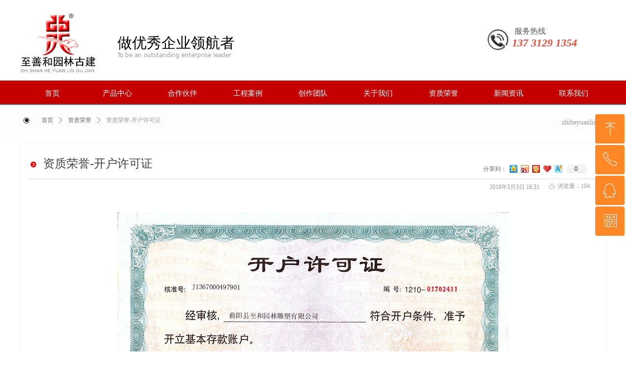

--- FILE ---
content_type: text/html; charset=utf-8
request_url: http://zhihediaosu.com/newsinfo/113889.html
body_size: 19034
content:


<!DOCTYPE html>

<html class="smart-design-mode">
<head>


        <meta name="viewport" content="width=device-width" />

    <meta http-equiv="Content-Type" content="text/html; charset=utf-8" />
    <meta name="description" />
    <meta name="keywords" />
    <meta name="renderer" content="webkit" />
    <meta name="applicable-device" content="pc" />
    <meta http-equiv="Cache-Control" content="no-transform" />
    <title>资质荣誉-开户许可证-河北至善和园林古建筑工程有限公司</title>
    <link rel="icon" href="//nwzimg.wezhan.cn/sitefiles10041/10041508/ico.png"/><link rel="shortcut icon" href="//nwzimg.wezhan.cn/sitefiles10041/10041508/ico.png"/><link rel="bookmark" href="//nwzimg.wezhan.cn/sitefiles10041/10041508/ico.png"/>
    <link href="https://nwzimg.wezhan.cn/Designer/Content/bottom/pcstyle.css?_version=20250314160850" rel="stylesheet" type="text/css"/>
    <link href="https://nwzimg.wezhan.cn/Content/public/css/reset.css?_version=20250314160850" rel="stylesheet" type="text/css"/>
    <link href="https://nwzimg.wezhan.cn/static/iconfont/1.0.0/iconfont.css?_version=20250314160853" rel="stylesheet" type="text/css"/>
    <link href="https://nwzimg.wezhan.cn/static/iconfont/designer/iconfont.css?_version=20250314160853" rel="stylesheet" type="text/css"/>
    <link href="https://nwzimg.wezhan.cn/static/iconfont/companyinfo/iconfont.css?_version=20250314160853" rel="stylesheet" type="text/css"/>
    <link href="https://nwzimg.wezhan.cn/Designer/Content/base/css/pager.css?_version=20250314160850" rel="stylesheet" type="text/css"/>
    <link href="https://nwzimg.wezhan.cn/Designer/Content/base/css/hover-effects.css?_version=20250314160850" rel="stylesheet" type="text/css"/>
    <link href="https://nwzimg.wezhan.cn/Designer/Content/base/css/antChain.css?_version=20250314160850" rel="stylesheet" type="text/css"/>


    
    <link href="//nwzimg.wezhan.cn/pubsf/10041/10041508/css/17_Pc_zh-CN.css?preventCdnCacheSeed=95209b28251d42139da9a05236fc3d27" rel="stylesheet" />
    <script src="https://nwzimg.wezhan.cn/Scripts/JQuery/jquery-3.6.3.min.js?_version=20250314165221" type="text/javascript"></script>
    <script src="https://nwzimg.wezhan.cn/Designer/Scripts/jquery.lazyload.min.js?_version=20250314160851" type="text/javascript"></script>
    <script src="https://nwzimg.wezhan.cn/Designer/Scripts/smart.animation.min.js?_version=20250314160851" type="text/javascript"></script>
    <script src="https://nwzimg.wezhan.cn/Designer/Content/Designer-panel/js/kino.razor.min.js?_version=20250314160850" type="text/javascript"></script>
    <script src="https://nwzimg.wezhan.cn/Scripts/common.min.js?v=20200318&_version=20250314160851" type="text/javascript"></script>
    <script src="https://nwzimg.wezhan.cn/Administration/Scripts/admin.validator.min.js?_version=20250314160844" type="text/javascript"></script>
    <script src="https://nwzimg.wezhan.cn/Administration/Content/plugins/cookie/jquery.cookie.js?_version=20250314160844" type="text/javascript"></script>

    <script type='text/javascript' id='jplaceholder' src='https://nwzimg.wezhan.cn/Content/public/plugins/placeholder/jplaceholder.js' ></script><script type='text/javascript' id='lz-slider' src='https://nwzimg.wezhan.cn/Scripts/statics/js/lz-slider.min.js' ></script><script type='text/javascript' id='lz-preview' src='https://nwzimg.wezhan.cn/Scripts/statics/js/lz-preview.min.js' ></script><script type='text/javascript' id='share' src='https://nwzimg.wezhan.cn/static/api/js/share.js?v=89860593.js' ></script>
    
    <script type="text/javascript">
        $.ajaxSetup({
            cache: false,
            beforeSend: function (jqXHR, settings) {
                settings.data = settings.data && settings.data.length > 0 ? (settings.data + "&") : "";
                settings.data = settings.data + "__RequestVerificationToken=" + $('input[name="__RequestVerificationToken"]').val();
                return true;
            }
        });
    </script>
</head>
<body id="smart-body" area="main">

    <input type="hidden" id="pageinfo"
           value="17"
           data-type="2"
           data-device="Pc"
           data-entityid="113889" />
    <input id="txtDeviceSwitchEnabled" value="show" type="hidden" />

    <script type="text/javascript">
        $(function() {

        if ("False"=="True") {
        $('#mainContentWrapper').addClass('translate');
        $('#antChainWrap').fadeIn(500);

        $('#closeAntChain').off('click').on('click', function(){
        $('#antChainWrap').fadeOut('slow',function(){
        $('#mainContentWrapper').removeClass('translate');
        });
        $(document).off("scroll",isWatchScroll);

        });
        $('#showQrcodeBtn').off('click').on('click', function(){
        $('#qrCodeWrappper').toggleClass('qrCodeShow');
        });
        $(document).scroll(isWatchScroll)
        }


        function isWatchScroll(){
        var scroH = $(document).scrollTop();
        if(scroH >= 80) {
        $('#mainContentWrapper').removeClass('translate');
        } else {
        $('#mainContentWrapper').addClass('translate');
        }
        }


        })
    </script>

    

    <div id="mainContentWrapper" style="background-color: transparent; background-image: none; background-repeat: no-repeat;background-position:0 0; background:-moz-linear-gradient(top, none, none);background:-webkit-gradient(linear, left top, left bottom, from(none), to(none));background:-o-linear-gradient(top, none, none);background:-ms-linear-gradient(top, none, none);background:linear-gradient(top, none, none);;
     position: relative; width: 100%;min-width:1200px;background-size: auto;" bgScroll="none">
    <div style="background-color: transparent; background-image: none; background-repeat: no-repeat;background-position:0 0; background:-moz-linear-gradient(top, none, none);background:-webkit-gradient(linear, left top, left bottom, from(none), to(none));background:-o-linear-gradient(top, none, none);background:-ms-linear-gradient(top, none, none);background:linear-gradient(top, none, none);;
         position: relative; width: 100%;min-width:1200px;background-size: auto;" bgScroll="none">
        <div class=" header" cpid="65204" id="smv_Area0" style="width: 1200px; height: 214px;  position: relative; margin: 0 auto">
            <div id="smv_tem_1_44" ctype="banner"  class="esmartMargin smartAbs " cpid="65204" cstyle="Style1" ccolor="Item0" areaId="Area0" isContainer="True" pvid="" tareaId="Area0"  re-direction="y" daxis="Y" isdeletable="True" style="height: 50px; width: 100%; left: 0px; top: 165px;z-index:10004;"><div class="yibuFrameContent tem_1_44  banner_Style1  " style="overflow:visible;;" ><div class="fullcolumn-inner smAreaC" id="smc_Area0" cid="tem_1_44" style="width:1200px">
    <div id="smv_tem_17_34" ctype="nav"  class="esmartMargin smartAbs " cpid="65204" cstyle="Style6" ccolor="Item0" areaId="Area0" isContainer="False" pvid="tem_1_44" tareaId="Area0"  re-direction="all" daxis="All" isdeletable="True" style="height: 47px; width: 1200px; left: 0px; top: 2px;z-index:10;"><div class="yibuFrameContent tem_17_34  nav_Style6  " style="overflow:visible;;" ><div id="nav_tem_17_34" class="nav_pc_t_6">
    <ul class="w-nav" navstyle="style6">
                <li class="w-nav-inner" style="height:47px;line-height:47px;width:11.1111111111111%;">
                    <div class="w-nav-item">
                        <a href="/sy" target="_self" class="w-nav-item-link">
                            <span class="mw-iconfont"></span>
                            <span class="w-link-txt">首页</span>
                        </a>
                        <a href="/sy" target="_self" class="w-nav-item-link hover">
                            <span class="mw-iconfont"></span>
                            <span class="w-link-txt">首页</span>
                        </a>
                    </div>
                </li>
                <li class="w-nav-inner" style="height:47px;line-height:47px;width:11.1111111111111%;">
                    <div class="w-nav-item">
                        <a href="/cpzx" target="_self" class="w-nav-item-link">
                            <span class="mw-iconfont"></span>
                            <span class="w-link-txt">产品中心</span>
                        </a>
                        <a href="/cpzx" target="_self" class="w-nav-item-link hover">
                            <span class="mw-iconfont"></span>
                            <span class="w-link-txt">产品中心</span>
                        </a>
                    </div>
                </li>
                <li class="w-nav-inner" style="height:47px;line-height:47px;width:11.1111111111111%;">
                    <div class="w-nav-item">
                        <a href="/hzhb" target="_self" class="w-nav-item-link">
                            <span class="mw-iconfont"></span>
                            <span class="w-link-txt">合作伙伴</span>
                        </a>
                        <a href="/hzhb" target="_self" class="w-nav-item-link hover">
                            <span class="mw-iconfont"></span>
                            <span class="w-link-txt">合作伙伴</span>
                        </a>
                    </div>
                </li>
                <li class="w-nav-inner" style="height:47px;line-height:47px;width:11.1111111111111%;">
                    <div class="w-nav-item">
                        <a href="/gcal" target="_self" class="w-nav-item-link">
                            <span class="mw-iconfont"></span>
                            <span class="w-link-txt">工程案例</span>
                        </a>
                        <a href="/gcal" target="_self" class="w-nav-item-link hover">
                            <span class="mw-iconfont"></span>
                            <span class="w-link-txt">工程案例</span>
                        </a>
                    </div>
                </li>
                <li class="w-nav-inner" style="height:47px;line-height:47px;width:11.1111111111111%;">
                    <div class="w-nav-item">
                        <a href="/cztd" target="_self" class="w-nav-item-link">
                            <span class="mw-iconfont"></span>
                            <span class="w-link-txt">创作团队</span>
                        </a>
                        <a href="/cztd" target="_self" class="w-nav-item-link hover">
                            <span class="mw-iconfont"></span>
                            <span class="w-link-txt">创作团队</span>
                        </a>
                    </div>
                </li>
                <li class="w-nav-inner" style="height:47px;line-height:47px;width:11.1111111111111%;">
                    <div class="w-nav-item">
                        <a href="/gywm" target="_self" class="w-nav-item-link">
                            <span class="mw-iconfont"></span>
                            <span class="w-link-txt">关于我们</span>
                        </a>
                        <a href="/gywm" target="_self" class="w-nav-item-link hover">
                            <span class="mw-iconfont"></span>
                            <span class="w-link-txt">关于我们</span>
                        </a>
                    </div>
                </li>
                <li class="w-nav-inner" style="height:47px;line-height:47px;width:11.1111111111111%;">
                    <div class="w-nav-item">
                        <a href="/zzry" target="_self" class="w-nav-item-link">
                            <span class="mw-iconfont"></span>
                            <span class="w-link-txt">资质荣誉</span>
                        </a>
                        <a href="/zzry" target="_self" class="w-nav-item-link hover">
                            <span class="mw-iconfont"></span>
                            <span class="w-link-txt">资质荣誉</span>
                        </a>
                    </div>
                </li>
                <li class="w-nav-inner" style="height:47px;line-height:47px;width:11.1111111111111%;">
                    <div class="w-nav-item">
                        <a href="/xwzx" target="_self" class="w-nav-item-link">
                            <span class="mw-iconfont"></span>
                            <span class="w-link-txt">新闻资讯</span>
                        </a>
                        <a href="/xwzx" target="_self" class="w-nav-item-link hover">
                            <span class="mw-iconfont"></span>
                            <span class="w-link-txt">新闻资讯</span>
                        </a>
                    </div>
                </li>
                <li class="w-nav-inner" style="height:47px;line-height:47px;width:11.1111111111111%;">
                    <div class="w-nav-item">
                        <a href="/lxwm" target="_self" class="w-nav-item-link">
                            <span class="mw-iconfont"></span>
                            <span class="w-link-txt">联系我们</span>
                        </a>
                        <a href="/lxwm" target="_self" class="w-nav-item-link hover">
                            <span class="mw-iconfont"></span>
                            <span class="w-link-txt">联系我们</span>
                        </a>
                    </div>
                </li>

    </ul>
</div>
<script>
    $(function () {
        var itemHover, $this, item, itemAll, navHei, link;
        $('#nav_tem_17_34 .w-nav').find('.w-subnav').hide();
        $('#nav_tem_17_34 .w-nav').off('mouseenter').on('mouseenter', '.w-nav-inner', function () {
            navHei = $('#nav_tem_17_34 .w-nav').height();
            itemAll = $('#nav_tem_17_34 .w-nav').find('.w-subnav');
            $this = $(this);
            link = $this.find('.w-nav-item-link').eq(0);
            item = $this.find('.w-subnav');
            link.stop().animate({ marginTop: -navHei }, 300)
            item.slideDown();
        }).off('mouseleave').on('mouseleave', '.w-nav-inner', function () {
            $this = $(this);
            item = $this.find('.w-subnav');
            link = $this.find('.w-nav-item-link').eq(0);
            link.stop().animate({ marginTop: 0 }, 300);
            item.stop().slideUp();
        });
        SetNavSelectedStyle('nav_tem_17_34');//选中当前导航
    });
</script></div></div></div>
<div id="bannerWrap_tem_1_44" class="fullcolumn-outer" style="position: absolute; top: 0; bottom: 0;">
</div>

<script type="text/javascript">

    $(function () {
        var resize = function () {
            $("#smv_tem_1_44 >.yibuFrameContent>.fullcolumn-inner").width($("#smv_tem_1_44").parent().width());
            $('#bannerWrap_tem_1_44').fullScreen(function (t) {
                if (VisitFromMobile()) {
                    t.css("min-width", t.parent().width())
                }
            });
        }
        if (typeof (LayoutConverter) !== "undefined") {
            LayoutConverter.CtrlJsVariableList.push({
                CtrlId: "tem_1_44",
                ResizeFunc: resize,
            });
        } else {
            $(window).resize(function (e) {
                if (e.target == this) {
                    resize();
                }
            });
        }

        resize();
    });
</script>
</div></div><div id="smv_tem_66_31" ctype="banner"  class="esmartMargin smartAbs " cpid="65204" cstyle="Style1" ccolor="Item0" areaId="Area0" isContainer="True" pvid="" tareaId="Area0"  re-direction="y" daxis="Y" isdeletable="True" style="height: 165px; width: 100%; left: 0px; top: 0px;z-index:0;"><div class="yibuFrameContent tem_66_31  banner_Style1  " style="overflow:visible;;" ><div class="fullcolumn-inner smAreaC" id="smc_Area0" cid="tem_66_31" style="width:1200px">
    <div id="smv_tem_64_5" ctype="image"  class="esmartMargin smartAbs " cpid="65204" cstyle="Style1" ccolor="Item0" areaId="Area0" isContainer="False" pvid="tem_66_31" tareaId="Area0"  re-direction="all" daxis="All" isdeletable="True" style="height: 50px; width: 50px; left: 953px; top: 56px;z-index:10003;"><div class="yibuFrameContent tem_64_5  image_Style1  " style="overflow:visible;;" >
    <div class="w-image-box image-clip-wrap" data-fillType="0" id="div_tem_64_5">
        <a target="_self" href="">
            <img loading="lazy" 
                 src="//nwzimg.wezhan.cn/contents/sitefiles2008/10041508/images/982038.png" 
                 alt="电话" 
                 title="电话" 
                 id="img_smv_tem_64_5" 
                 style="width: 50px; height:50px;"
                 class=""
             >
        </a>
    </div>

    <script type="text/javascript">
        $(function () {
            
                InitImageSmv("tem_64_5", "50", "50", "0");
            
                 });
    </script>

</div></div><div id="smv_tem_3_35" ctype="text"  class="esmartMargin smartAbs " cpid="65204" cstyle="Style1" ccolor="Item3" areaId="Area0" isContainer="False" pvid="tem_66_31" tareaId="Area0"  re-direction="all" daxis="All" isdeletable="True" style="height: 36px; width: 189px; left: 1007px; top: 77px;z-index:3;"><div class="yibuFrameContent tem_3_35  text_Style1  " style="overflow:hidden;;" ><div id='txt_tem_3_35' style="height: 100%;">
    <div class="editableContent" id="txtc_tem_3_35" style="height: 100%; word-wrap:break-word;">
        <p><span style="font-size:22px"><strong><span style="font-family:STZhongsong"><em><span style="color:#e74c3c">137 3129 1354</span></em></span></strong></span></p>

    </div>
</div>

<script>
    var tables = $(' #smv_tem_3_35').find('table')
    for (var i = 0; i < tables.length; i++) {
        var tab = tables[i]
        var borderWidth = $(tab).attr('border')
        if (borderWidth <= 0 || !borderWidth) {
            console.log(tab)
            $(tab).addClass('hidden-border')
            $(tab).children("tbody").children("tr").children("td").addClass('hidden-border')
            $(tab).children("tbody").children("tr").children("th").addClass('hidden-border')
            $(tab).children("thead").children("tr").children("td").addClass('hidden-border')
            $(tab).children("thead").children("tr").children("th").addClass('hidden-border')
            $(tab).children("tfoot").children("tr").children("td").addClass('hidden-border')
            $(tab).children("tfoot").children("tr").children("th").addClass('hidden-border')
        }
    }
</script></div></div><div id="smv_tem_5_28" ctype="text"  class="esmartMargin smartAbs " cpid="65204" cstyle="Style1" ccolor="Item3" areaId="Area0" isContainer="False" pvid="tem_66_31" tareaId="Area0"  re-direction="all" daxis="All" isdeletable="True" style="height: 23px; width: 130px; left: 1012px; top: 56px;z-index:3;"><div class="yibuFrameContent tem_5_28  text_Style1  " style="overflow:hidden;;" ><div id='txt_tem_5_28' style="height: 100%;">
    <div class="editableContent" id="txtc_tem_5_28" style="height: 100%; word-wrap:break-word;">
        <p><span style="font-size:16px"><span style="color:#555555">服务热线</span></span></p>

    </div>
</div>

<script>
    var tables = $(' #smv_tem_5_28').find('table')
    for (var i = 0; i < tables.length; i++) {
        var tab = tables[i]
        var borderWidth = $(tab).attr('border')
        if (borderWidth <= 0 || !borderWidth) {
            console.log(tab)
            $(tab).addClass('hidden-border')
            $(tab).children("tbody").children("tr").children("td").addClass('hidden-border')
            $(tab).children("tbody").children("tr").children("th").addClass('hidden-border')
            $(tab).children("thead").children("tr").children("td").addClass('hidden-border')
            $(tab).children("thead").children("tr").children("th").addClass('hidden-border')
            $(tab).children("tfoot").children("tr").children("td").addClass('hidden-border')
            $(tab).children("tfoot").children("tr").children("th").addClass('hidden-border')
        }
    }
</script></div></div><div id="smv_tem_39_6" ctype="image"  class="esmartMargin smartAbs " cpid="65204" cstyle="Style1" ccolor="Item0" areaId="Area0" isContainer="False" pvid="tem_66_31" tareaId="Area0"  re-direction="all" daxis="All" isdeletable="True" style="height: 130px; width: 160px; left: -1px; top: 23px;z-index:10002;"><div class="yibuFrameContent tem_39_6  image_Style1  " style="overflow:visible;;" >
    <div class="w-image-box image-clip-wrap" data-fillType="0" id="div_tem_39_6">
        <a target="_self" href="/sy">
            <img loading="lazy" 
                 src="//nwzimg.wezhan.cn/contents/sitefiles2008/10041508/images/16412051.png" 
                 alt="" 
                 title="" 
                 id="img_smv_tem_39_6" 
                 style="width: 160px; height:130px;"
                 class=""
             >
        </a>
    </div>

    <script type="text/javascript">
        $(function () {
            
                InitImageSmv("tem_39_6", "160", "130", "0");
            
                 });
    </script>

</div></div><div id="smv_tem_99_45" ctype="text"  class="esmartMargin smartAbs " cpid="65204" cstyle="Style1" ccolor="Item0" areaId="Area0" isContainer="False" pvid="tem_66_31" tareaId="Area0"  re-direction="all" daxis="All" isdeletable="True" style="height: 75px; width: 490px; left: 200px; top: 70px;z-index:10004;"><div class="yibuFrameContent tem_99_45  text_Style1  " style="overflow:hidden;;" ><div id='txt_tem_99_45' style="height: 100%;">
    <div class="editableContent" id="txtc_tem_99_45" style="height: 100%; word-wrap:break-word;">
        <p><span style="line-height:1.2"><span style="font-size:30px"><span style="color:#000000; font-family:&quot;Microsoft YaHei&quot;">做优秀企业领航者</span></span></span></p>

<p><span style="line-height:1.2"><span style="color:#999999">To be an outstanding enterprise leader</span></span></p>

    </div>
</div>

<script>
    var tables = $(' #smv_tem_99_45').find('table')
    for (var i = 0; i < tables.length; i++) {
        var tab = tables[i]
        var borderWidth = $(tab).attr('border')
        if (borderWidth <= 0 || !borderWidth) {
            console.log(tab)
            $(tab).addClass('hidden-border')
            $(tab).children("tbody").children("tr").children("td").addClass('hidden-border')
            $(tab).children("tbody").children("tr").children("th").addClass('hidden-border')
            $(tab).children("thead").children("tr").children("td").addClass('hidden-border')
            $(tab).children("thead").children("tr").children("th").addClass('hidden-border')
            $(tab).children("tfoot").children("tr").children("td").addClass('hidden-border')
            $(tab).children("tfoot").children("tr").children("th").addClass('hidden-border')
        }
    }
</script></div></div></div>
<div id="bannerWrap_tem_66_31" class="fullcolumn-outer" style="position: absolute; top: 0; bottom: 0;">
</div>

<script type="text/javascript">

    $(function () {
        var resize = function () {
            $("#smv_tem_66_31 >.yibuFrameContent>.fullcolumn-inner").width($("#smv_tem_66_31").parent().width());
            $('#bannerWrap_tem_66_31').fullScreen(function (t) {
                if (VisitFromMobile()) {
                    t.css("min-width", t.parent().width())
                }
            });
        }
        if (typeof (LayoutConverter) !== "undefined") {
            LayoutConverter.CtrlJsVariableList.push({
                CtrlId: "tem_66_31",
                ResizeFunc: resize,
            });
        } else {
            $(window).resize(function (e) {
                if (e.target == this) {
                    resize();
                }
            });
        }

        resize();
    });
</script>
</div></div>
        </div>
    </div>
    <div class="main-layout-wrapper" id="smv_AreaMainWrapper" style="background-color: transparent; background-image: none;
         background-repeat: no-repeat;background-position:0 0; background:-moz-linear-gradient(top, none, none);background:-webkit-gradient(linear, left top, left bottom, from(none), to(none));background:-o-linear-gradient(top, none, none);background:-ms-linear-gradient(top, none, none);background:linear-gradient(top, none, none);;background-size: auto;"
         bgScroll="none">
        <div class="main-layout" id="tem-main-layout11" style="width: 100%;">
            <div style="display: none">
                
            </div>
            <div class="" id="smv_MainContent" rel="mainContentWrapper" style="width: 100%; min-height: 300px; position: relative; ">
                
                <div class="smvWrapper"  style="width: 100%;  position: relative; background-color: transparent; background-image: none; background-repeat: no-repeat; background:-moz-linear-gradient(top, none, none);background:-webkit-gradient(linear, left top, left bottom, from(none), to(none));background:-o-linear-gradient(top, none, none);background:-ms-linear-gradient(top, none, none);background:linear-gradient(top, none, none);;background-position:0 0;background-size:auto;"><div class="smvContainer" id="smv_Main" cpid="17" style="min-height:200px;width:1200px;height:588px;  position: relative; "><div id="smv_tem_13_33" ctype="area"  class="esmartMargin smartAbs " cpid="17" cstyle="Style1" ccolor="Item0" areaId="Main" isContainer="True" pvid="" tareaId="Main"  re-direction="all" daxis="All" isdeletable="True" style="height: 373px; width: 1200px; left: 0px; top: 80px;z-index:0;"><div class="yibuFrameContent tem_13_33  area_Style1  " style="overflow:visible;;" ><div class="w-container" data-effect-name="enterTop">
    <div class="smAreaC" id="smc_Area0" cid="tem_13_33">
        <div id="smv_tem_1_4" ctype="newsItemTitleBind"  class="smartRecpt esmartMargin smartAbs " cpid="17" cstyle="Style1" ccolor="Item0" areaId="Area0" isContainer="False" pvid="tem_13_33" tareaId=""  re-direction="x" daxis="All" isdeletable="True" style="min-height: 34px; width: 800px; left: 47px; top: 23px;z-index:0;"><div class="yibuFrameContent tem_1_4  newsItemTitleBind_Style1  " style="overflow:visible;;" ><h1 class="w-title">资质荣誉-开户许可证</h1></div></div><div id="smv_tem_3_50" ctype="newsItemContentBind"  class="smartRecpt esmartMargin smartAbs " cpid="17" cstyle="Style1" ccolor="Item0" areaId="Area0" isContainer="False" pvid="tem_13_33" tareaId=""  re-direction="all" daxis="All" isdeletable="True" style="min-height: 120px; width: 1050px; left: 74px; top: 140px;z-index:0;"><div class="yibuFrameContent tem_3_50  newsItemContentBind_Style1  " style="overflow:visible;;" ><style>
    .w-detail ul, .w-detail li, .w-detail ol {
        list-style: revert;
        margin:0;
    }

    .w-detail ul, .w-detail ol {
        padding-left: 40px;
    }
</style>
<!--article detail-->
<div id="tem_3_50_txt" class="w-detailcontent">
    <div class="w-detail"><p style="text-align: center;"><img src="//nwzimg.wezhan.cn/contents/sitefiles2008/10041508/images/1035308.jpg" alt="资质-05"/></p></div>
</div>
<!--/article detail-->
<script type="text/javascript">

    $(function () {
        var contentWidth = parseInt($('#smv_tem_3_50').css("width"));
          ///长图自适应屏幕
        

        $('#smv_tem_3_50 table').each(function () {
            $(this).removeAttr("width");
            if ($(this).width() > contentWidth) {
                $(this).css("width", "100%");
            }
        });
        var splitLength = $('#tem_3_50_txt').find("div").html().split("_ueditor_page_break_tag_");
        if (splitLength.length > 1) {
            pagination('tem_3_50_txt', "首页", "末页", "上一页", "下一页", function (hisHeight) {
                if (typeof hisHeight == 'undefined')
                {
                    $('#smv_tem_3_50').smrecompute();
                }
                else
                {
                    var tabContentHeight = $('#tem_3_50_txt').height();
                    $('#smv_tem_3_50').smrecompute("recomputeTo", [tabContentHeight, hisHeight]);
                }
                $('#smv_tem_3_50 img').each(function () {
                    var src = $(this).attr("src");
                    if (typeof src != 'undefined' && src != "") {
                        $(this).attr("src", "");
                        $(this)[0].onload = function () {
                            $('#smv_tem_3_50').smrecompute();
                        };
                        $(this).attr("src", src);
                    }
                });
                showBigImg_tem_3_50();
            });
        }
        else
        {
            $('#smv_tem_3_50 img').each(function () {
                var src = $(this).attr("src");
                if (typeof src != 'undefined' && src != "") {
                    $(this).attr("src", "");
                    $(this)[0].onload = function () {
                        var width = $(this).width();
                        if (width > contentWidth) {
                            $(this).css("cssText", 'max-width:' + contentWidth + 'px !important;height:auto !important;');
                        }
                        $('#smv_tem_3_50').smrecompute();
                    };
                    $(this).attr("src", src);
                }
            });
            showBigImg_tem_3_50();
        }
        xwezhan.cssUeditorTale();
    });

    function showBigImg_tem_3_50()
    {
        if (false)
        {
            var bigImageArray = [];
            $('#smv_tem_3_50 img').each(function () {
                if ($(this).parents("a").length == 0) {
                    var srcStr = $(this).attr("src");
                   $(this).lzpreview({
                        cssLink: '/Content/css/atlas-preview.css',
                        pageSize: 1,//每页最大图片数
                        imgUrl: [srcStr],
                        imgAlt: [''],
                        imgLink: ['javascript:void(0)'],
                        imgTarget: [''],
                        itemSelect: $(this),
                        arrow: false,
                        thumbnail: false
                    });
                }
            });
        }
    }
</script></div></div><div id="smv_tem_4_55" ctype="newsItemCreatedDatetimeBind"  class="esmartMargin smartAbs " cpid="17" cstyle="Style1" ccolor="Item0" areaId="Area0" isContainer="False" pvid="tem_13_33" tareaId=""  re-direction="x" daxis="All" isdeletable="True" style="height: 12px; width: 123px; left: 960px; top: 82px;z-index:0;"><div class="yibuFrameContent tem_4_55  newsItemCreatedDatetimeBind_Style1  " style="overflow:visible;;" ><!--product createtime-->
<div class="w-createtime"><span class="w-createtime-item w-createtime-caption"></span><span class="w-createtime-item w-createtime-date">2018年3月5日</span> <span class="w-createtime-item w-createtime-time">18:31</span></div>
<!--/product createtime--></div></div><div id="smv_tem_5_14" ctype="newsItemHitsBind"  class="esmartMargin smartAbs " cpid="17" cstyle="Style1" ccolor="Item0" areaId="Area0" isContainer="False" pvid="tem_13_33" tareaId=""  re-direction="x" daxis="All" isdeletable="True" style="height: 26px; width: 103px; left: 1062px; top: 74px;z-index:0;"><div class="yibuFrameContent tem_5_14  newsItemHitsBind_Style1  " style="overflow:visible;;" ><!--product pageviews   控制图标隐藏-->
<div class="w-pageviews"><i class="w-viewsicon mw-iconfont ">ꄘ</i><span class="w-pageviews-caption">浏览量：</span><span class="w-pageviews-num">0</span></div>
<!--/product pageviews-->
<script type="text/javascript">

    $(function () {
        $.ajax({
            cache: false,
            url: "/Common/GetArticleHits",
            type: "post",
            data: "entityId=" + 113889,
            dataType: "json",
            success: function (result) {
                if (result.IsSuccess) {
                    $('#smv_tem_5_14 .w-pageviews-num').html(result.Hits);
                }
            },
            error: function () { }
        });
    });
</script></div></div><div id="smv_tem_17_33" ctype="line"  class="esmartMargin smartAbs " cpid="17" cstyle="Style1" ccolor="Item0" areaId="Area0" isContainer="False" pvid="tem_13_33" tareaId=""  re-direction="x" daxis="All" isdeletable="True" style="height: 20px; width: 1170px; left: 14px; top: 60px;z-index:2;"><div class="yibuFrameContent tem_17_33  line_Style1  " style="overflow:visible;;" ><!-- w-line -->
<div style="position:relative; height:100%">
    <div class="w-line" style="position:absolute;top:50%;" linetype="horizontal"></div>
</div>
</div></div><div id="smv_tem_19_33" ctype="button"  class="esmartMargin smartAbs " cpid="17" cstyle="Style1" ccolor="Item1" areaId="Area0" isContainer="False" pvid="tem_13_33" tareaId=""  re-direction="all" daxis="All" isdeletable="True" style="height: 30px; width: 30px; left: 13px; top: 27px;z-index:4;"><div class="yibuFrameContent tem_19_33  button_Style1  " style="overflow:visible;;" ><a target="_self" href="" class="w-button f-ellipsis" style="width: 28px; height: 28px; line-height: 28px;">
    <span class="w-button-position">
        <em class="w-button-text f-ellipsis">
            <i class="mw-iconfont w-button-icon ">뀹</i>
        </em>
    </span>
</a>
    <script type="text/javascript">
        $(function () {
        });
    </script>
</div></div><div id="smv_tem_20_33" ctype="share"  class="smartRecpt esmartMargin smartAbs " cpid="17" cstyle="Style3" ccolor="Item0" areaId="Area0" isContainer="False" pvid="tem_13_33" tareaId=""  re-direction="x" daxis="All" isdeletable="True" style="min-height: 28px; width: 242px; left: 947px; top: 37px;z-index:5;"><div class="yibuFrameContent tem_20_33  share_Style3  " style="overflow:hidden;;" ><!--w-share-->
<div class="bdsharebuttonbox w-share " data-tag="tem_20_33" style="height:auto;display:none;">
    <span class="w-share-text">分享到：</span>
        <a href="#" onclick="shareClick(this)" class="bds_qzone" target="_blank" data-tag="share_large" title="分享到QQ空间"></a>
        <a href="#" onclick="shareClick(this)" class="bds_tsina" target="_blank" data-tag="share_large" title="分享到新浪微博"></a>
        <a href="#" onclick="shareClick(this)" class="bds_kaixin001" target="_blank" data-tag="share_large" title="分享到开心网"></a>
        <a href="#" onclick="shareClick(this)" class="bds_bdysc" target="_blank" data-tag="share_large" title="分享到百度云收藏"></a>
        <a href="#" onclick="shareClick(this)" class="bds_xinhua" target="_blank" data-tag="share_large" title="分享到新华微博"></a>
    
    <!-- bds_count 添加 w-hide 隐藏 -->
    <a href="javascript:void(0)" class="bds_count ">0</a>
</div>
<!--/w-share-->
<script>
    $(function () {
        $("div[data-tag='tem_20_33']").smartShareControl({ controlId: 'tem_20_33', imageStyle: '0', bdSize: '16' });

        $('.w-share-text').siblings('.bds_more').map(function (i, it) {
            $(it).on('click',
                function () {
                    setTimeout(function () {
                        $('.bdshare_dialog_box').find('a[data-cmd="kaixin001"]').parent().remove();
                        $('.bdshare_dialog_box').find('a[data-cmd="bdhome"]').parent().remove();
                        $('.bdshare_dialog_box').find('a[data-cmd="bdysc"]').parent().remove();
                        $('.bdshare_dialog_box').find('a[data-cmd="youdao"]').parent().remove();
                        $('.bdshare_dialog_box').find('a[data-cmd="sdo"]').parent().remove();
                        $('.bdshare_dialog_box').find('a[data-cmd="qingbiji"]').parent().remove();
                        $('.bdshare_dialog_box').find('a[data-cmd="people"]').parent().remove();
                        $('.bdshare_dialog_box').find('a[data-cmd="xinhua"]').parent().remove();
                    },
                        200)
                });
            

            $(it).on('mouseenter',
                function () {
                    setTimeout(function () {
                        console.log($('.popup_more'));
                        $('.popup_more').off('click').on('click',
                            function () {
                                setTimeout(function () {
                                    $('.bdshare_dialog_box').find('a[data-cmd="kaixin001"]').parent().remove();
                                    $('.bdshare_dialog_box').find('a[data-cmd="bdhome"]').parent().remove();
                                    $('.bdshare_dialog_box').find('a[data-cmd="bdysc"]').parent().remove();
                                    $('.bdshare_dialog_box').find('a[data-cmd="youdao"]').parent().remove();
                                    $('.bdshare_dialog_box').find('a[data-cmd="sdo"]').parent().remove();
                                    $('.bdshare_dialog_box').find('a[data-cmd="qingbiji"]').parent().remove();
                                    $('.bdshare_dialog_box').find('a[data-cmd="people"]').parent().remove();
                                    $('.bdshare_dialog_box').find('a[data-cmd="xinhua"]').parent().remove();
                                },
                                    200)
                            });
                    },
                        200);
                });
        });
    });

    function shareClick(element) {
        setShareUrl(element, function () {
            if (!(element.dataset.cmd == "weixin" || element.dataset.cmd == "print")) {
                IncrementShareCount();
                element.href = element.dataset.href;
            }
        });
    }

    function setShareUrl(element, callback) {
        let url = element.href;
        let code = element.className.split('_')[1];
        switch (code) {
            case "weixin":
                element.dataset.cmd = code;
                break;
            case "sqq":
                element.dataset.href = "http://connect.qq.com/widget/shareqq/index.html?title=qqhaoyou&url=" + url;
                break;
            case "qzone":
                element.dataset.href = "http://sns.qzone.qq.com/cgi-bin/qzshare/cgi_qzshare_onekey?url=" + url;
                break;
            case "tsina":
                element.dataset.href = "https://service.weibo.com/share/share.php?url=" + url;
                break;
            case "douban":
                element.dataset.href = "http://www.douban.com/recommend/?url=" + url;
                break;
            case "mail":
                //不好实现
                break;
            case "fbook":
                element.dataset.href = "http://www.facebook.com/sharer.php?u=" + url;
                break;
            case "twi":
                element.dataset.href = "http://twitter.com/share?url=" + url;
                break;
            case "linkedin":
                element.dataset.href = "http://www.linkedin.com/shareArticle?url=" + url;
                break;
            case "print":
                element.dataset.cmd = code;
                break;
        };
        callback();
    }

    function IncrementShareCount() {
        var data = {
            pageId: (parseInt($('#pageinfo').attr('data-type')) - 1) == 1 ? $('#pageinfo').val() : $('#pageinfo').attr('data-entityid'),
            pageType: (parseInt($('#pageinfo').attr('data-type')) - 1)
        };
        $.ajax({
            cache: false,
            url: "/BaiDuShare/IncrementShareCount",
            type: "post",
            data: data,
            dataType: "json",
            success: function (result) {
                if (result.IsSuccess) {
                    let newNum = parseInt($(".bds_count").html()) + 1;
                    $(".bds_count").html(newNum);
                    $(".bds_count").attr("title", "累计分享" + newNum + "次");
                }
            }
        });
    }
</script>
</div></div>    </div>
</div></div></div><div id="smv_tem_9_6" ctype="banner"  class="esmartMargin smartAbs " cpid="17" cstyle="Style1" ccolor="Item0" areaId="Main" isContainer="True" pvid="" tareaId="Main"  re-direction="y" daxis="Y" isdeletable="True" style="height: 60px; width: 100%; left: 0px; top: 0px;z-index:7;"><div class="yibuFrameContent tem_9_6  banner_Style1  " style="overflow:visible;;" ><div class="fullcolumn-inner smAreaC" id="smc_Area0" cid="tem_9_6" style="width:1200px">
    <div id="smv_tem_2_28" ctype="newsItemCrumbsBind"  class="smartRecpt esmartMargin smartAbs " cpid="17" cstyle="Style1" ccolor="Item0" areaId="Area0" isContainer="False" pvid="tem_9_6" tareaId=""  re-direction="x" daxis="All" isdeletable="True" style="min-height: 34px; width: 900px; left: 35px; top: 15px;z-index:3;"><div class="yibuFrameContent tem_2_28  newsItemCrumbsBind_Style1  " style="overflow:visible;;" ><!--crumbs-->
<div class="w-crumbs">
    <a href="/" class="w-crumbs-item">首页</a>
      
                    <span class="w-crumbs-category ">&nbsp;</span><i class="w-arrowicon mw-iconfont w-crumbs-category ">&#xa132;</i>
                <span class="w-crumbs-category ">&nbsp;</span><a href="/NewsInfoCategory?categoryId=23427,23427" class="w-crumbs-item w-crumbs-category ">资质荣誉</a>
                            <span class="w-crumbs-caption ">&nbsp;</span><i class="w-arrowicon mw-iconfont w-crumbs-caption">&#xa132;</i>
            <span class="w-crumbs-caption">&nbsp;</span><span class="w-crumbs-caption">资质荣誉-开户许可证</span>
</div>
<!--/crumbs-->
<script type="text/javascript">
    $(function () {
        $('#smv_tem_2_28').smartNPCrumbsControl({ controlId: 'smv_tem_2_28', languageId:2,isHideTitle:false });
    });
</script></div></div><div id="smv_tem_11_6" ctype="button"  class="esmartMargin smartAbs " cpid="17" cstyle="Style1" ccolor="Item1" areaId="Area0" isContainer="False" pvid="tem_9_6" tareaId=""  re-direction="all" daxis="All" isdeletable="True" style="height: 30px; width: 30px; left: 0px; top: 18px;z-index:3;"><div class="yibuFrameContent tem_11_6  button_Style1  " style="overflow:visible;;" ><a target="_self" href="" class="w-button f-ellipsis" style="width: 28px; height: 28px; line-height: 28px;">
    <span class="w-button-position">
        <em class="w-button-text f-ellipsis">
            <i class="mw-iconfont w-button-icon ">ꀉ</i>
        </em>
    </span>
</a>
    <script type="text/javascript">
        $(function () {
        });
    </script>
</div></div><div id="smv_tem_12_6" ctype="text"  class="esmartMargin smartAbs " cpid="17" cstyle="Style1" ccolor="Item3" areaId="Area0" isContainer="False" pvid="tem_9_6" tareaId=""  re-direction="all" daxis="All" isdeletable="True" style="height: 21px; width: 186px; left: 1012px; top: 30px;z-index:4;"><div class="yibuFrameContent tem_12_6  text_Style1  " style="overflow:hidden;;" ><div id='txt_tem_12_6' style="height: 100%;">
    <div class="editableContent" id="txtc_tem_12_6" style="height: 100%; word-wrap:break-word;">
        <p style="text-align:right"><span style="color:#999999"><span style="font-family:&quot;Microsoft YaHei&quot;; font-size:14px">zhiheyuanlin.cn</span></span></p>

    </div>
</div>

<script>
    var tables = $(' #smv_tem_12_6').find('table')
    for (var i = 0; i < tables.length; i++) {
        var tab = tables[i]
        var borderWidth = $(tab).attr('border')
        if (borderWidth <= 0 || !borderWidth) {
            console.log(tab)
            $(tab).addClass('hidden-border')
            $(tab).children("tbody").children("tr").children("td").addClass('hidden-border')
            $(tab).children("tbody").children("tr").children("th").addClass('hidden-border')
            $(tab).children("thead").children("tr").children("td").addClass('hidden-border')
            $(tab).children("thead").children("tr").children("th").addClass('hidden-border')
            $(tab).children("tfoot").children("tr").children("td").addClass('hidden-border')
            $(tab).children("tfoot").children("tr").children("th").addClass('hidden-border')
        }
    }
</script></div></div></div>
<div id="bannerWrap_tem_9_6" class="fullcolumn-outer" style="position: absolute; top: 0; bottom: 0;">
</div>

<script type="text/javascript">

    $(function () {
        var resize = function () {
            $("#smv_tem_9_6 >.yibuFrameContent>.fullcolumn-inner").width($("#smv_tem_9_6").parent().width());
            $('#bannerWrap_tem_9_6').fullScreen(function (t) {
                if (VisitFromMobile()) {
                    t.css("min-width", t.parent().width())
                }
            });
        }
        if (typeof (LayoutConverter) !== "undefined") {
            LayoutConverter.CtrlJsVariableList.push({
                CtrlId: "tem_9_6",
                ResizeFunc: resize,
            });
        } else {
            $(window).resize(function (e) {
                if (e.target == this) {
                    resize();
                }
            });
        }

        resize();
    });
</script>
</div></div><div id="smv_tem_21_14" ctype="area"  class="esmartMargin smartAbs " cpid="17" cstyle="Style1" ccolor="Item0" areaId="" isContainer="True" pvid="" tareaId=""  re-direction="all" daxis="All" isdeletable="True" style="height: 87px; width: 1200px; left: 0px; top: 500px;z-index:8;"><div class="yibuFrameContent tem_21_14  area_Style1  " style="overflow:visible;;" ><div class="w-container" data-effect-name="enterTop">
    <div class="smAreaC" id="smc_Area0" cid="tem_21_14">
        <div id="smv_tem_7_57" ctype="newsItemPreviousBind"  class="smartRecpt esmartMargin smartAbs " cpid="17" cstyle="Style1" ccolor="Item0" areaId="Area0" isContainer="False" pvid="tem_21_14" tareaId=""  re-direction="x" daxis="All" isdeletable="True" style="min-height: 25px; width: 520px; left: 0px; top: 30px;z-index:0;"><div class="yibuFrameContent tem_7_57  newsItemPreviousBind_Style1  " style="overflow:visible;;" ><!--previous-->
<a href="javascript:void(0)" class="w-previous" target="_self">
    <span class="w-previous-left"><i class="w-arrowicon mw-iconfont ">ꀉ</i><span class="w-previous-caption">上一篇：</span></span>
    <span class="w-previous-title ">无</span>
</a>
<!--/previous--></div></div><div id="smv_tem_8_8" ctype="newsItemNextBind"  class="smartRecpt esmartMargin smartAbs " cpid="17" cstyle="Style1" ccolor="Item0" areaId="Area0" isContainer="False" pvid="tem_21_14" tareaId=""  re-direction="x" daxis="All" isdeletable="True" style="min-height: 25px; width: 520px; left: 680px; top: 30px;z-index:0;"><div class="yibuFrameContent tem_8_8  newsItemNextBind_Style1  " style="overflow:visible;;" ><!--next  w-hide 控制隐藏标题和图标-->
<a href="javascript:void(0)" class="w-next" target="_self">
    <span class="w-next-left"><i class="w-arrowicon mw-iconfont ">ꀉ</i><span class="w-next-caption">下一篇 :</span></span>
    <span class="w-next-title ">无</span>
</a></div></div><div id="smv_tem_22_54" ctype="button" smanim='{"delay":0.0,"duration":3.0,"direction":"","animationName":"flash","infinite":"infinite"}'  class="esmartMargin smartAbs animated" cpid="17" cstyle="Style1" ccolor="Item1" areaId="Area0" isContainer="False" pvid="tem_21_14" tareaId=""  re-direction="all" daxis="All" isdeletable="True" style="height: 40px; width: 40px; left: 533px; top: 23px;z-index:2;"><div class="yibuFrameContent tem_22_54  button_Style1  " style="overflow:visible;;" ><a target="_self" href="" class="w-button f-ellipsis" style="width: 38px; height: 38px; line-height: 38px;">
    <span class="w-button-position">
        <em class="w-button-text f-ellipsis">
            <i class="mw-iconfont w-button-icon ">녔</i>
        </em>
    </span>
</a>
    <script type="text/javascript">
        $(function () {
        });
    </script>
</div></div><div id="smv_tem_23_39" ctype="button" smanim='{"delay":0.0,"duration":3.0,"direction":"","animationName":"flash","infinite":"infinite"}'  class="esmartMargin smartAbs animated" cpid="17" cstyle="Style1" ccolor="Item1" areaId="Area0" isContainer="False" pvid="tem_21_14" tareaId=""  re-direction="all" daxis="All" isdeletable="True" style="height: 40px; width: 40px; left: 630px; top: 23px;z-index:2;"><div class="yibuFrameContent tem_23_39  button_Style1  " style="overflow:visible;;" ><a target="_self" href="" class="w-button f-ellipsis" style="width: 38px; height: 38px; line-height: 38px;">
    <span class="w-button-position">
        <em class="w-button-text f-ellipsis">
            <i class="mw-iconfont w-button-icon ">녒</i>
        </em>
    </span>
</a>
    <script type="text/javascript">
        $(function () {
        });
    </script>
</div></div><div id="smv_tem_24_17" ctype="button"  class="esmartMargin smartAbs " cpid="17" cstyle="Style1" ccolor="Item1" areaId="Area0" isContainer="False" pvid="tem_21_14" tareaId=""  re-direction="all" daxis="All" isdeletable="True" style="height: 40px; width: 40px; left: 580px; top: 24px;z-index:2; transform:rotate(90deg);-ms-transform:rotate(90deg);-webkit-transform:rotate(90deg);transform-origin: 50% 50%;-ms-transform-origin: 50% 50%;-webkit-transform-origin: 50% 50%;"><div class="yibuFrameContent tem_24_17  button_Style1  " style="overflow:visible;;" ><a target="_self" href="" class="w-button f-ellipsis" style="width: 38px; height: 38px; line-height: 38px;">
    <span class="w-button-position">
        <em class="w-button-text f-ellipsis">
            <i class="mw-iconfont w-button-icon ">끓</i>
        </em>
    </span>
</a>
    <script type="text/javascript">
        $(function () {
        });
    </script>
</div></div>    </div>
</div></div></div></div></div><input type='hidden' name='__RequestVerificationToken' id='token__RequestVerificationToken' value='I4m31tV46-iagO3mMOehZ4BVKJkJMdZU6ebDQzIgUmuw9qPEt7GSUD0U-JxhVhgoHslzHbditBnDEv35cCrm4JD9ll-lstDe4jiKFoCk0Ik1' />
            </div>
        </div>
    </div>
    <div style="background-color: transparent; background-image: none; background-repeat: no-repeat;background-position:0 0; background:-moz-linear-gradient(top, none, none);background:-webkit-gradient(linear, left top, left bottom, from(none), to(none));background:-o-linear-gradient(top, none, none);background:-ms-linear-gradient(top, none, none);background:linear-gradient(top, none, none);;
         position: relative; width: 100%;min-width:1200px;background-size: auto;" bgScroll="none">
        <div class=" footer" cpid="65204" id="smv_Area3" style="width: 1200px; height: 543px; position: relative; margin: 0 auto;">
            <div id="smv_tem_44_47" ctype="qqservice" class="esmartMargin smartAbs smartFixed   " cpid="65204" cstyle="Style3" ccolor="Item0" areaId="Area3" isContainer="False" pvid="" tareaId="Area3"  re-direction="x" daxis="All" isdeletable="True" style="height: 252px; width: 195px; right: 0px; top: 0px;bottom:0px;margin:auto;z-index:10005;"><div class="yibuFrameContent tem_44_47  qqservice_Style3  " style="overflow:hidden;;" >
<!--w-cs-->
<div class="tem_44_47_c w-cs" id="qqservice_tem_44_47">
    <ul class="w-cs-btn">
        <li class="w-cs-list w-cs-upBtn " onclick="gotoTop();return false;">
            <div class="w-cs-list-warp">
                <span class=" w-cs-icon">
                    <i class="mw-iconfont">&#xa078;</i>
                </span>
                <span class="w-cs-text">回到顶部</span>
            </div>
        </li>
        <li class="w-cs-list w-cs-phoneBtn ">
            <div class="w-cs-list-warp">
                <span class="w-cs-icon"><i class="mw-iconfont icon-phone">&#xa085;</i></span>
                <span class="w-cs-text">13731291354</span>
            </div>
        </li>
        <li class="w-cs-list w-cs-qqBtn ">
            <div class="w-cs-list-warp">
                <span class="w-cs-icon"><i class="mw-iconfont">&#xa057;</i></span>
                <a class="w-cs-text" href="//wpa.qq.com/msgrd?v=3&amp;uin=1138965260&amp;site=qq&amp;menu=yes" target="_blank">QQ客服</a>
            </div>
        </li>
        <li class="w-cs-list w-cs-qrcodeBtn ">
            <div class="w-cs-list-warp">
                <span class="w-cs-icon"><i class="mw-iconfont icon-qrcode">&#xa025;</i></span>
                <span class="w-cs-text">微信二维码</span>
                <div class="w-cs-code"><img loading="lazy" src="//nwzimg.wezhan.cn/contents/sitefiles2008/10041508/images/2930878.jpg" alt=""></div>
            </div>
        </li>
    </ul>
</div>
<!--/w-cs-->

<script>
    $(function () {
        var sv = $("#qqservice_tem_44_47");
        var sumWidth = sv.outerWidth();

        sv.css("width", 60 + "px");
        //  二维码区域高度
        var imgHeight = sv.find(".w-cs-qrcodeBtn").height();
        var sumtImgHeight = imgHeight + 180 + "px";
        var smv = $("#smv_tem_44_47");
        sv.hover(function () {
            sumWidth = sv.outerWidth();
            var svmWidth = smv.outerWidth();
            var maxWidth = Math.max(sumWidth, svmWidth);
            $(this).stop().animate({ width: maxWidth + "px" }, 200);
            sv.find(".w-cs-qrcodeBtn").stop().animate({ height: sumtImgHeight }, 200);
        }, function () {
            $(this).stop().animate({ width: 60 +"px" }, 200);
            sv.find(".w-cs-qrcodeBtn").stop().animate({ height: imgHeight }, 200);
        });

             
                 $("#smv_tem_44_47").addClass('exist').appendTo($('body'));
             
    });

    
    function gotoTop() {
        event.stopPropagation();
        event.preventDefault();
        gotoTop_noSmooth();

        if (typeof (LayoutConverter) !== "undefined" && typeof (CtrlAdjuster) !== "undefined" && CtrlAdjuster.IsMobile)
        {
            $("#qqservice_tem_44_47").trigger("mouseout");
        }
    }

    var _scrollTimer;
    function gotoTop_noSmooth (acceleration,) {
        acceleration = acceleration || 0.4;
        var y = document.documentElement.scrollTop;
        // 滚动距离 = 目前距离 / 速度, 因为距离原来越小, 速度是大于 1 的数, 所以滚动距离会越来越小
        var speeding = 1 + acceleration;
        if (y > 50) {
            window.scrollTo(0, Math.floor(y / speeding))
            _scrollTimer = window.setTimeout(function () {
                gotoTop_noSmooth(acceleration)
            }, 10)
        } else {
            clearTimeout(_scrollTimer);
            window.scrollTo(0, 0)
        }
       
    }
</script></div></div><div id="smv_tem_67_42" ctype="banner"  class="esmartMargin smartAbs " cpid="65204" cstyle="Style1" ccolor="Item0" areaId="Area3" isContainer="True" pvid="" tareaId="Area3"  re-direction="y" daxis="Y" isdeletable="True" style="height: 50px; width: 100%; left: 0px; top: 107px;z-index:0;"><div class="yibuFrameContent tem_67_42  banner_Style1  " style="overflow:visible;;" ><div class="fullcolumn-inner smAreaC" id="smc_Area0" cid="tem_67_42" style="width:1200px">
    <div id="smv_tem_68_42" ctype="nav"  class="esmartMargin smartAbs " cpid="65204" cstyle="Style1" ccolor="Item0" areaId="Area0" isContainer="False" pvid="tem_67_42" tareaId="Area3"  re-direction="all" daxis="All" isdeletable="True" style="height: 30px; width: 1200px; left: 0px; top: 11px;z-index:10;"><div class="yibuFrameContent tem_68_42  nav_Style1  " style="overflow:visible;;" ><div id="nav_tem_68_42" class="nav_pc_t_1">
    <ul class="w-nav" navstyle="style1">
                <li class="w-nav-inner" style="height:30px;line-height:30px;width:11.1111111111111%;">
                    <div class="w-nav-item">
                        <i class="w-nav-item-line"></i>
                                <a href="/sy" target="_self" class="w-nav-item-link">
                                    <span class="mw-iconfont"></span>
                                    <span class="w-link-txt">首页</span>
                                </a>
                       
                    </div>
                </li>
                <li class="w-nav-inner" style="height:30px;line-height:30px;width:11.1111111111111%;">
                    <div class="w-nav-item">
                        <i class="w-nav-item-line"></i>
                                <a href="/cpzx" target="_self" class="w-nav-item-link">
                                    <span class="mw-iconfont"></span>
                                    <span class="w-link-txt">产品中心</span>
                                </a>
                       
                    </div>
                </li>
                <li class="w-nav-inner" style="height:30px;line-height:30px;width:11.1111111111111%;">
                    <div class="w-nav-item">
                        <i class="w-nav-item-line"></i>
                                <a href="/hzhb" target="_self" class="w-nav-item-link">
                                    <span class="mw-iconfont"></span>
                                    <span class="w-link-txt">合作伙伴</span>
                                </a>
                       
                    </div>
                </li>
                <li class="w-nav-inner" style="height:30px;line-height:30px;width:11.1111111111111%;">
                    <div class="w-nav-item">
                        <i class="w-nav-item-line"></i>
                                <a href="/gcal" target="_self" class="w-nav-item-link">
                                    <span class="mw-iconfont"></span>
                                    <span class="w-link-txt">工程案例</span>
                                </a>
                       
                    </div>
                </li>
                <li class="w-nav-inner" style="height:30px;line-height:30px;width:11.1111111111111%;">
                    <div class="w-nav-item">
                        <i class="w-nav-item-line"></i>
                                <a href="/cztd" target="_self" class="w-nav-item-link">
                                    <span class="mw-iconfont"></span>
                                    <span class="w-link-txt">创作团队</span>
                                </a>
                       
                    </div>
                </li>
                <li class="w-nav-inner" style="height:30px;line-height:30px;width:11.1111111111111%;">
                    <div class="w-nav-item">
                        <i class="w-nav-item-line"></i>
                                <a href="/zzry" target="_self" class="w-nav-item-link">
                                    <span class="mw-iconfont"></span>
                                    <span class="w-link-txt">资质荣誉</span>
                                </a>
                       
                    </div>
                </li>
                <li class="w-nav-inner" style="height:30px;line-height:30px;width:11.1111111111111%;">
                    <div class="w-nav-item">
                        <i class="w-nav-item-line"></i>
                                <a href="/gywm" target="_self" class="w-nav-item-link">
                                    <span class="mw-iconfont"></span>
                                    <span class="w-link-txt">关于我们</span>
                                </a>
                       
                    </div>
                </li>
                <li class="w-nav-inner" style="height:30px;line-height:30px;width:11.1111111111111%;">
                    <div class="w-nav-item">
                        <i class="w-nav-item-line"></i>
                                <a href="/xwzx" target="_self" class="w-nav-item-link">
                                    <span class="mw-iconfont"></span>
                                    <span class="w-link-txt">新闻资讯</span>
                                </a>
                       
                    </div>
                </li>
                <li class="w-nav-inner" style="height:30px;line-height:30px;width:11.1111111111111%;">
                    <div class="w-nav-item">
                        <i class="w-nav-item-line"></i>
                                <a href="/lxwm" target="_self" class="w-nav-item-link">
                                    <span class="mw-iconfont"></span>
                                    <span class="w-link-txt">联系我们</span>
                                </a>
                       
                    </div>
                </li>

    </ul>
</div>
<script>
    $(function () {
        var $nav = $("#smv_tem_68_42 .w-nav");
        var $inner = $("#smv_tem_68_42 .w-nav-inner");
        var rightBorder = parseInt($nav.css("border-right-width"));
        var leftBorder = parseInt($nav.css("border-left-width"));
        var topBorder = parseInt($nav.css("border-top-width"));
        var bottomBorder = parseInt($nav.css("border-bottom-width"));
        var height = $("#smv_tem_68_42").height();
        var width = $('#smv_tem_68_42').width();
        $nav.height(height - topBorder - bottomBorder);
        $nav.width(width - leftBorder - rightBorder);
        $inner.height(height - topBorder - bottomBorder).css("line-height", height - topBorder - bottomBorder+"px");


        $('#nav_tem_68_42').find('.w-subnav').hide();
        var $this, item, itemAll;
        $('#nav_tem_68_42').off('mouseenter').on('mouseenter', '.w-nav-inner', function () {
            itemAll = $('#nav_tem_68_42').find('.w-subnav');
            $this = $(this);
            item = $this.find('.w-subnav');
            item.slideDown();
        }).off('mouseleave').on('mouseleave', '.w-nav-inner', function () {
            item = $(this).find('.w-subnav');
            item.stop().slideUp(function () {
                ////设置回调，防止slidUp自动加上height和width导致在子导航中设置height和width无效
                //item.css({
                //    height: '',
                //    width: ''
                //})
            });
        });
        SetNavSelectedStyle('nav_tem_68_42');//选中当前导航
    });

</script></div></div></div>
<div id="bannerWrap_tem_67_42" class="fullcolumn-outer" style="position: absolute; top: 0; bottom: 0;">
</div>

<script type="text/javascript">

    $(function () {
        var resize = function () {
            $("#smv_tem_67_42 >.yibuFrameContent>.fullcolumn-inner").width($("#smv_tem_67_42").parent().width());
            $('#bannerWrap_tem_67_42').fullScreen(function (t) {
                if (VisitFromMobile()) {
                    t.css("min-width", t.parent().width())
                }
            });
        }
        if (typeof (LayoutConverter) !== "undefined") {
            LayoutConverter.CtrlJsVariableList.push({
                CtrlId: "tem_67_42",
                ResizeFunc: resize,
            });
        } else {
            $(window).resize(function (e) {
                if (e.target == this) {
                    resize();
                }
            });
        }

        resize();
    });
</script>
</div></div><div id="smv_tem_69_16" ctype="banner"  class="esmartMargin smartAbs " cpid="65204" cstyle="Style1" ccolor="Item0" areaId="Area3" isContainer="True" pvid="" tareaId="Area3"  re-direction="y" daxis="Y" isdeletable="True" style="height: 300px; width: 100%; left: 0px; top: 156px;z-index:0;"><div class="yibuFrameContent tem_69_16  banner_Style1  " style="overflow:visible;;" ><div class="fullcolumn-inner smAreaC" id="smc_Area0" cid="tem_69_16" style="width:1200px">
    <div id="smv_tem_81_16" ctype="search"  class="esmartMargin smartAbs " cpid="65204" cstyle="Style3" ccolor="Item0" areaId="Area0" isContainer="False" pvid="tem_69_16" tareaId="Area3"  re-direction="all" daxis="All" isdeletable="True" style="height: 40px; width: 350px; left: 0px; top: 40px;z-index:16;"><div class="yibuFrameContent tem_81_16  search_Style3  " style="overflow:visible;;" >
<!-- w-search -->
<div class="w-search" id="search_tem_81_16">
    <a href="javascript:void(0);" class="w-search-btn">
        <i class="w-search-btn-icon mw-iconfont ">&#xb060;</i>
        <span class="w-search-btn-txt  ">搜索</span>
    </a>
    <div class="w-select">
        <a href="javascript:void(0);" class="w-select-btn">
            <span class="w-search-btn-txt" data-type="news">文章</span>
            <i class="w-search-btn-icon mw-iconfont f-rotate-init">&#xa001;</i>
        </a>
        <ul class="w-select-dropdown" id="search_tem_81_16">
                <li class="w-select-dropdow-item"><a href="javascript:void(0);" class="w-select-link" displayorder="0" data-type="news">文章</a></li>
                <li class="w-select-dropdow-item"><a href="javascript:void(0);" class="w-select-link" displayorder="1" data-type="product">产品</a></li>
        </ul>
    </div>

    <div class="w-search-inner w-placeholder ">
        <input type="text" placeholder="请输入关键词" class="w-search-input">
    </div>

</div>
<script type="text/javascript">
    (function () {
        var width = 350;
        var height = 40;
        var topborder = parseInt($("#search_tem_81_16 .w-search-inner").css("border-top-width"));
        var bottomborder = parseInt($("#search_tem_81_16 .w-search-inner").css("border-bottom-width"));
        var realHeight = parseInt(height) - topborder - bottomborder;
        $('#search_tem_81_16').css({
            width:  width,
            height: realHeight
        });
        $('#search_tem_81_16 .w-search-btn').css({
            height: realHeight,
            lineHeight: realHeight + 'px',
        });
        $('#search_tem_81_16 .w-select .w-select-btn').css({
            height: realHeight,
            lineHeight: realHeight + 'px',
        });

        $('#search_tem_81_16 .w-select-dropdow-item').css({
            height: realHeight,
            lineHeight: realHeight + 'px',
        });
        $('#search_tem_81_16 .w-search-inner').css({
            height: realHeight,
            lineHeight: realHeight + 'px',
        });
        var $inputBox = $('#search_tem_81_16 .w-search-inner');
        var $input = $inputBox.find('input');
        var inputHeight = $inputBox.height();
        var fontHeight = +$input.css('fontSize').replace('px', '') + 6;

        $input.css({
            height: fontHeight,
            lineHeight: fontHeight + 'px',
            marginTop: (inputHeight - fontHeight) / 2
        })

        JPlaceHolder(searchPlaceHolder_tem_81_16);
        function searchPlaceHolder_tem_81_16() {
            var placeHeight_tem_81_16 = $("#smv_tem_81_16 .w-search-inner.w-placeholder .w-search-input").height();
             $("#smv_tem_81_16 .w-search-inner.w-placeholder .placeholder-text .placeholder-text-in").css("lineHeight", placeHeight_tem_81_16 + "px");
                }

        var index = $("#smv_tem_81_16").css("z-index");
        $('#search_tem_81_16').find('.w-select-btn').off('click').on('click', function () {
            var $this = $(this),
				$arrow = $this.find('.w-search-btn-icon');
            if ($arrow.hasClass('f-rotate-init')) {
                $arrow.removeClass('f-rotate-init').addClass('f-rotate-180');
                $('#search_tem_81_16 .w-select .w-select-dropdown').slideDown(100);
                $("#smv_tem_81_16").css("z-index", 10001);
            } else {
                $arrow.removeClass('f-rotate-180').addClass('f-rotate-init');
                $('#search_tem_81_16 .w-select .w-select-dropdown').slideUp(100);
                $("#smv_tem_81_16").css("z-index", index);
            }
            return false
        });
        $('#search_tem_81_16').find('.w-select-dropdown').off('click').on('click', function () {
            var $this = $(this);
            $('#search_tem_81_16 .w-select .w-search-btn-icon').removeClass('f-rotate-180').addClass('f-rotate-init');
            $this.slideUp(100);
        });
        $('body').off('click.selectDropdown').on('click.selectDropdown', function () {
            $('#search_tem_81_16 .w-search-btn-icon').removeClass('f-rotate-180').addClass('f-rotate-init');
            $('#search_tem_81_16 .w-select-dropdown').slideUp(100);
            $("#smv_tem_81_16").css("z-index", index);
        });
        // 选中
        $('#search_tem_81_16').find('.w-select-dropdown').off('click.selectItem').on('click.selectItem', '.w-select-link', function () {
            var $this = $(this),
				val = $(this).html(),
                type = $(this).attr('data-type');
            $('#search_tem_81_16 .w-select .w-search-btn-txt').html(val);
            $('#search_tem_81_16 .w-select .w-search-btn-txt').attr('data-type', type);
        })
        if ("Publish" != "Design") {
            $('#search_tem_81_16 .w-search-btn').off('click').on('click', function () {
                var type = $('#search_tem_81_16 .w-select .w-search-btn-txt').attr('data-type');
                var keyword = $("#search_tem_81_16 .w-search-input").val();
                if (keyword.replace(/(^\s*)|(\s*$)/g, "") == "") {
                    alert("搜索关键词不能为空")
                    return;
                }
                if (type == "news") {
                    window.location.href = "/NewsInfoSearch?searchKey=" + encodeURIComponent(keyword);
                }
                else {
                    window.location.href = "/ProductInfoSearch?searchKey=" + encodeURIComponent(keyword);
                }
            });
            $("#search_tem_81_16 .w-search-input").keydown(function (e) {
                if (e.keyCode == 13) {
                    $('#search_tem_81_16 .w-search-btn').click();
                }
            })
        }
    })(jQuery);
</script></div></div><div id="smv_tem_82_16" ctype="area"  class="esmartMargin smartAbs " cpid="65204" cstyle="Style1" ccolor="Item0" areaId="Area0" isContainer="True" pvid="tem_69_16" tareaId="Area3"  re-direction="all" daxis="All" isdeletable="True" style="height: 127px; width: 350px; left: 1px; top: 101px;z-index:16;"><div class="yibuFrameContent tem_82_16  area_Style1  " style="overflow:visible;;" ><div class="w-container" data-effect-name="enterTop">
    <div class="smAreaC" id="smc_Area0" cid="tem_82_16">
        <div id="smv_tem_83_16" ctype="text"  class="esmartMargin smartAbs " cpid="65204" cstyle="Style1" ccolor="Item3" areaId="Area0" isContainer="False" pvid="tem_82_16" tareaId="Area3"  re-direction="all" daxis="All" isdeletable="True" style="height: 126px; width: 342px; left: 7px; top: 6px;z-index:2;"><div class="yibuFrameContent tem_83_16  text_Style1  " style="overflow:hidden;;" ><div id='txt_tem_83_16' style="height: 100%;">
    <div class="editableContent" id="txtc_tem_83_16" style="height: 100%; word-wrap:break-word;">
        <p><span style="line-height:2"><span style="color:#ffffff">连续三年获&ldquo;中国20强雕塑企业&rdquo;称号</span></span></p>

<div>
<div>
<p><span style="line-height:2"><span style="color:#ffffff">22年专注城市景观艺术品解决方案供应商</span></span></p>
</div>

<p><span style="line-height:2"><span style="color:#ffffff">雕刻艺术品畅销60多个国家和地区，在国内外享有较高的声誉。</span></span></p>
</div>

<div>
<div>
<p><span style="line-height:2"><span style="color:#ffffff">公司拥有工艺美术大师5名、工艺美术师38名、技师技工380名</span></span></p>

<p><span style="line-height:2"><span style="color:#ffffff">集原创设计，制作安装，售后一站式服务</span></span></p>
</div>
</div>

    </div>
</div>

<script>
    var tables = $(' #smv_tem_83_16').find('table')
    for (var i = 0; i < tables.length; i++) {
        var tab = tables[i]
        var borderWidth = $(tab).attr('border')
        if (borderWidth <= 0 || !borderWidth) {
            console.log(tab)
            $(tab).addClass('hidden-border')
            $(tab).children("tbody").children("tr").children("td").addClass('hidden-border')
            $(tab).children("tbody").children("tr").children("th").addClass('hidden-border')
            $(tab).children("thead").children("tr").children("td").addClass('hidden-border')
            $(tab).children("thead").children("tr").children("th").addClass('hidden-border')
            $(tab).children("tfoot").children("tr").children("td").addClass('hidden-border')
            $(tab).children("tfoot").children("tr").children("th").addClass('hidden-border')
        }
    }
</script></div></div>    </div>
</div></div></div><div id="smv_tem_84_16" ctype="leaveword"  class="esmartMargin smartAbs " cpid="65204" cstyle="Style4" ccolor="Item0" areaId="Area0" isContainer="False" pvid="tem_69_16" tareaId="Area3"  re-direction="x" daxis="All" isdeletable="True" style="height: 238px; width: 310px; left: 890px; top: 30px;z-index:19;"><div class="yibuFrameContent tem_84_16  leaveword_Style4  " style="overflow:visible;;" ><div class="w-guestbook f-clearfix">
    <div class="w-verify w-hide">
        <span class="w-verify-in"><i class="mw-iconfont">&#xb078;</i><span class="w-verify-text"></span></span>
    </div>

    <!--w-guestbook-container-->
    <div class="w-guestbook-container">

        <!--w-guestbook-item  验证错误样式-->
        <div class="w-guestbook-item w-placeholder">
            <input type="text" class="w-guestbook-input" placeHolder="留言标题" autocomplete="off" name="Subject"/>
        </div>
        <!--/w-guestbook-item-->
        <!--w-guestbook-item-->
        <div class="w-guestbook-item w-placeholder">
            <input class="w-guestbook-input" placeHolder="留言内容" autocomplete="off" name="Message"/>
        </div>
        <!--/w-guestbook-item-->
        <!--w-guestbook-item-->
        <div class="w-guestbook-item w-placeholder">
            <input type="text" class="w-guestbook-input" placeHolder="联系邮箱" autocomplete="off" name="Email"/>
        </div>
        <!--/w-guestbook-item-->
        <!--w-guestbook-item-->
        <div class="w-guestbook-code f-clearfix">
            <div class="w-guestbook-item w-placeholder">
                <input type="text" class="w-guestbook-input" placeHolder="验证码" autocomplete="off"  name="Captcha"/>
            </div>
            <div class="w-guestbook-codeimg"><img src="https://nwzimg.wezhan.cn/Content/images/code.png" alt="验证码"></div>
        </div>
        <!--/w-guestbook-item-->

    </div>
    <!--/w-guestbook-container-->
    <!--w-guestbook-bottom--> 
    <div class="w-guestbook-bottom f-clearfix">
        <a href="javascript:void(0)" class="w-guestbook-btn" name="Submit">提交</a>
    </div>
    <!--/w-guestbook-bottom-->

</div>
<!--/w-guestbook-->

<script type="text/javascript">
    $(function () {
            
        $('#smv_tem_84_16').smartNPLeavewordControl({ controlId: 'smv_tem_84_16', emptyPrefix:'请输入', correctMailPrefix: '请输入正确的', contentMaxLength: '不能超过200个字符', postSucess: '提交成功', postFail: '提交失败', correctMailValidate:'请输入正确格式的邮箱！'});
            
    });
    (function () {
        JPlaceHolder(leavewordPlaceHolder);
        function leavewordPlaceHolder() {
            var placeHeight = $(".w-guestbook-item.w-placeholder .placeholder-text .placeholder-text-in").height();
            $(".w-guestbook-item.w-placeholder .placeholder-text .placeholder-text-in").css("lineHeight", placeHeight + "px");
        }

    })(jQuery);
</script></div></div><div id="smv_tem_85_16" ctype="area"  class="esmartMargin smartAbs " cpid="65204" cstyle="Style1" ccolor="Item0" areaId="Area0" isContainer="True" pvid="tem_69_16" tareaId="Area3"  re-direction="all" daxis="All" isdeletable="True" style="height: 300px; width: 180px; left: 695px; top: 0px;z-index:5;"><div class="yibuFrameContent tem_85_16  area_Style1  " style="overflow:visible;;" ><div class="w-container" data-effect-name="enterTop">
    <div class="smAreaC" id="smc_Area0" cid="tem_85_16">
        <div id="smv_tem_86_16" ctype="qrcode"  class="esmartMargin smartAbs " cpid="65204" cstyle="Style1" ccolor="Item0" areaId="Area0" isContainer="False" pvid="tem_85_16" tareaId="Area3"  re-direction="all" daxis="All" isdeletable="True" style="height: 140px; width: 140px; left: 20px; top: 32px;z-index:2;"><div class="yibuFrameContent tem_86_16  qrcode_Style1  " style="overflow:hidden;;" ><!--w-qrcode-->
<div class="w-qrcode">
    <img loading="lazy" src="/Designer/Common/RenderQRCode?content=http://m.zhiheyuanlin.cn&width=140&height=140&colorName=000" />
</div>
<!--/w-qrcode--></div></div><div id="smv_tem_87_16" ctype="text"  class="esmartMargin smartAbs " cpid="65204" cstyle="Style1" ccolor="Item3" areaId="Area0" isContainer="False" pvid="tem_85_16" tareaId="Area3"  re-direction="all" daxis="All" isdeletable="True" style="height: 28px; width: 136px; left: 22px; top: 197px;z-index:3;"><div class="yibuFrameContent tem_87_16  text_Style1  " style="overflow:hidden;;" ><div id='txt_tem_87_16' style="height: 100%;">
    <div class="editableContent" id="txtc_tem_87_16" style="height: 100%; word-wrap:break-word;">
        <p style="text-align:center"><span style="color:#ffffff"><span style="font-family:&quot;Microsoft YaHei&quot;; font-size:14px">扫扫访问手机站</span></span></p>

    </div>
</div>

<script>
    var tables = $(' #smv_tem_87_16').find('table')
    for (var i = 0; i < tables.length; i++) {
        var tab = tables[i]
        var borderWidth = $(tab).attr('border')
        if (borderWidth <= 0 || !borderWidth) {
            console.log(tab)
            $(tab).addClass('hidden-border')
            $(tab).children("tbody").children("tr").children("td").addClass('hidden-border')
            $(tab).children("tbody").children("tr").children("th").addClass('hidden-border')
            $(tab).children("thead").children("tr").children("td").addClass('hidden-border')
            $(tab).children("thead").children("tr").children("th").addClass('hidden-border')
            $(tab).children("tfoot").children("tr").children("td").addClass('hidden-border')
            $(tab).children("tfoot").children("tr").children("th").addClass('hidden-border')
        }
    }
</script></div></div>    </div>
</div></div></div><div id="smv_tem_98_10" ctype="companyinfo"  class="esmartMargin smartAbs " cpid="65204" cstyle="Style1" ccolor="Item0" areaId="Area0" isContainer="False" pvid="tem_69_16" tareaId="Area3"  re-direction="all" daxis="All" isdeletable="True" style="height: 150px; width: 302px; left: 380px; top: 35px;z-index:20;"><div class="yibuFrameContent tem_98_10  companyinfo_Style1  " style="overflow:hidden;;" ><ul class="w-company-info iconStyle2">
        <li class="company-info-item">
            <a href="javascript:void(0)"  >
                <span class="company-info-icon ">
                    <i class="ltd-icon gs-gongsi"></i>
                 </span
                ><span class="company-text"
                    ><span class="company-info-title" style="white-space:pre"></span
                    ><span class="company-info-text">河北至善和园林古建筑工程有限公司</span>
                </span>
            </a>
        </li>
        <li class="company-info-item">
            <a href="javascript:void(0)"  >
                <span class="company-info-icon ">
                    <i class="ltd-icon gs-dizhi"></i>
                 </span
                ><span class="company-text"
                    ><span class="company-info-title" style="white-space:pre">地址：</span
                    ><span class="company-info-text">河北省保定市曲阳县羊平开发区</span>
                </span>
            </a>
        </li>
        <li class="company-info-item">
            <a href="tel:13731291354"  >
                <span class="company-info-icon ">
                    <i class="ltd-icon gs-shouji"></i>
                 </span
                ><span class="company-text"
                    ><span class="company-info-title" style="white-space:pre">手机：</span
                    ><span class="company-info-text">13731291354</span>
                </span>
            </a>
        </li>
        <li class="company-info-item">
            <a href="mailto:1138965260@qq.com"  >
                <span class="company-info-icon ">
                    <i class="ltd-icon gs-youxiang"></i>
                 </span
                ><span class="company-text"
                    ><span class="company-info-title" style="white-space:pre">邮箱：</span
                    ><span class="company-info-text">1138965260@qq.com</span>
                </span>
            </a>
        </li>
</ul></div></div></div>
<div id="bannerWrap_tem_69_16" class="fullcolumn-outer" style="position: absolute; top: 0; bottom: 0;">
</div>

<script type="text/javascript">

    $(function () {
        var resize = function () {
            $("#smv_tem_69_16 >.yibuFrameContent>.fullcolumn-inner").width($("#smv_tem_69_16").parent().width());
            $('#bannerWrap_tem_69_16').fullScreen(function (t) {
                if (VisitFromMobile()) {
                    t.css("min-width", t.parent().width())
                }
            });
        }
        if (typeof (LayoutConverter) !== "undefined") {
            LayoutConverter.CtrlJsVariableList.push({
                CtrlId: "tem_69_16",
                ResizeFunc: resize,
            });
        } else {
            $(window).resize(function (e) {
                if (e.target == this) {
                    resize();
                }
            });
        }

        resize();
    });
</script>
</div></div><div id="smv_tem_95_3" ctype="code"  class="esmartMargin smartAbs " cpid="65204" cstyle="Style1" ccolor="Item0" areaId="Area3" isContainer="False" pvid="" tareaId="Area3"  re-direction="all" daxis="All" isdeletable="True" style="height: 80px; width: 1000px; left: 100px; top: 464px;z-index:4;"><div class="yibuFrameContent tem_95_3  code_Style1  " style="overflow:hidden;;" ><!--w-code-->
<div class="w-code">
    <div id='code_tem_95_3'><!---代码-开始--->
<!---CSS-开始--->
<style type="text/css">
/*-DIV 高度-*/
.b5 {height:5px;}
.b10 {height:10px;}
.b15 {height:15px;}
.b20 {height:20px;}
.b30 {height:30px;}

.d-box-a { padding-top: 10px; padding-bottom: 10px; }
.d-box { align-items: center; justify-content: center; text-align: center; }
.d-box ul{ margin-top: 5px; margin-bottom: 5px; list-style-type: none; padding: 0; margin: 0; }
.d-box ul li { display: inline; line-height: 160%; }
.d-box .fgx { padding-right: 5px; padding-left: 5px; color: #999; }
.d-box a:link,a:visited,a:active { color: #999; text-decoration: none; }
.d-box a:hover { color: #F90; text-decoration: none; }

/*-字体大小-*/
.px10 {font-size:10px;}
.px11 {font-size:11px;}
.px13 {font-size:13px;}
.px15 {font-size:15px;}
.px20 {font-size:20px;}
.px22 {font-size:22px;}
.px24 {font-size:24px;}
.px30 {font-size:30px;}
</style>
<!---CSS-结束--->

<div class="d-box-a">

<!---工商-公安--->
<div class="d-box">
 <ul>
  <li><a href="https://zzlz.gsxt.gov.cn/businessCheck/verifKey.do?showType=p&serial=91130634320199661Q-SAIC_SHOW_10000091130634320199661Q1650507441848&signData=MEUCICxGoIJtv/hDK3q/f+jNc96ByBQYc0XFzppK5g1urXH2AiEAloVS2zGkObeQN2Ra7nc7Xb9v8neVPmF5K8CeNOqiOWQ=" target="_blank">亮照</a></li>
  <li class="fgx">|</li>
  <li><a href="https://beian.miit.gov.cn/" target="_blank">冀ICP备18001596号-2</a></li>
  <li class="fgx">|</li>
  <li><a href="http://www.beian.gov.cn/portal/registerSystemInfo?recordcode=13063402000138" target="_blank" >冀公网安备13063402000138号</a></li>
 </ul>
</div>

<!---工商-公安--->
<div class="b10"></div>
<!---技术支持--->
<div class="d-box">
 <ul>
  <li><a href="http://www.20588.cn/" target="_blank">网站建设 · 烟涛科技</a></li>
 </ul></div>
<!---技术支持--->
</div>
<!---代码-结束---></div>
</div>
<!--/w-code--></div></div><div id="smv_tem_91_4" ctype="banner"  class="esmartMargin smartAbs " cpid="65204" cstyle="Style1" ccolor="Item0" areaId="Area3" isContainer="True" pvid="" tareaId="Area3"  re-direction="y" daxis="Y" isdeletable="True" style="height: 50px; width: 100%; left: 0px; top: 50px;z-index:10004;"><div class="yibuFrameContent tem_91_4  banner_Style1  " style="overflow:visible;;" ><div class="fullcolumn-inner smAreaC" id="smc_Area0" cid="tem_91_4" style="width:1200px">
    <div id="smv_tem_92_10" ctype="text"  class="esmartMargin smartAbs " cpid="65204" cstyle="Style1" ccolor="Item3" areaId="Area0" isContainer="False" pvid="tem_91_4" tareaId="Area3"  re-direction="all" daxis="All" isdeletable="True" style="height: 24px; width: 959px; left: 53px; top: 18px;z-index:2;"><div class="yibuFrameContent tem_92_10  text_Style1  " style="overflow:hidden;;" ><div id='txt_tem_92_10' style="height: 100%;">
    <div class="editableContent" id="txtc_tem_92_10" style="height: 100%; word-wrap:break-word;">
        <p><span style="color:#434a54; font-family:Microsoft YaHei; font-size:14px">友情链接：<a href="http://www.zhihediaosu.com/" target="_blank">园林雕塑</a></span></p>

    </div>
</div>

<script>
    var tables = $(' #smv_tem_92_10').find('table')
    for (var i = 0; i < tables.length; i++) {
        var tab = tables[i]
        var borderWidth = $(tab).attr('border')
        if (borderWidth <= 0 || !borderWidth) {
            console.log(tab)
            $(tab).addClass('hidden-border')
            $(tab).children("tbody").children("tr").children("td").addClass('hidden-border')
            $(tab).children("tbody").children("tr").children("th").addClass('hidden-border')
            $(tab).children("thead").children("tr").children("td").addClass('hidden-border')
            $(tab).children("thead").children("tr").children("th").addClass('hidden-border')
            $(tab).children("tfoot").children("tr").children("td").addClass('hidden-border')
            $(tab).children("tfoot").children("tr").children("th").addClass('hidden-border')
        }
    }
</script></div></div><div id="smv_tem_93_41" ctype="button"  class="esmartMargin smartAbs " cpid="65204" cstyle="Style1" ccolor="Item1" areaId="Area0" isContainer="False" pvid="tem_91_4" tareaId="Area3"  re-direction="all" daxis="All" isdeletable="True" style="height: 30px; width: 30px; left: 22px; top: 11px;z-index:3;"><div class="yibuFrameContent tem_93_41  button_Style1  " style="overflow:visible;;" ><a target="_self" href="" class="w-button f-ellipsis" style="width: 28px; height: 28px; line-height: 28px;">
    <span class="w-button-position">
        <em class="w-button-text f-ellipsis">
            <i class="mw-iconfont w-button-icon ">ꁓ</i>
        </em>
    </span>
</a>
    <script type="text/javascript">
        $(function () {
        });
    </script>
</div></div></div>
<div id="bannerWrap_tem_91_4" class="fullcolumn-outer" style="position: absolute; top: 0; bottom: 0;">
</div>

<script type="text/javascript">

    $(function () {
        var resize = function () {
            $("#smv_tem_91_4 >.yibuFrameContent>.fullcolumn-inner").width($("#smv_tem_91_4").parent().width());
            $('#bannerWrap_tem_91_4').fullScreen(function (t) {
                if (VisitFromMobile()) {
                    t.css("min-width", t.parent().width())
                }
            });
        }
        if (typeof (LayoutConverter) !== "undefined") {
            LayoutConverter.CtrlJsVariableList.push({
                CtrlId: "tem_91_4",
                ResizeFunc: resize,
            });
        } else {
            $(window).resize(function (e) {
                if (e.target == this) {
                    resize();
                }
            });
        }

        resize();
    });
</script>
</div></div>
        </div>
    </div>
</div>



        <div style="text-align:center;width: 100%;padding-top: 4px;font-size: 12; background-color: #ffffff;font-family:Tahoma;opacity:1;position: relative; z-index: 3;" id="all-icp-bottom">
            <div class="page-bottom--area style1" id="b_style1" style="display:none">
                <div class="bottom-content">
                    <div class="top-area">
                        <div class="icp-area display-style common-style bottom-words" style="margin-bottom: 1px;">
                            <a target="_blank" class="bottom-words" href="https://beian.miit.gov.cn">
                                <span class="icp-words bottom-words"></span>
                            </a>
                        </div>
                        <div class="divider display-style common-style bottom-border" style="vertical-align:-7px;"></div>
                        <div class="ga-area display-style common-style bottom-words">
                            <a target="_blank" class="bottom-words ga_link" href="#">
                                <img src="https://nwzimg.wezhan.cn/Designer/Content/images/ga_icon.png" alt="" /><span class="ga-words bottom-words"></span>
                            </a>
                        </div>
                    </div>
                    <div class="bottom-area">
                        <div class="ali-area display-style common-style bottom-words">
                            <a class="bottom-words" target="_blank" href="#">
                                <?xml version="1.0" encoding="UTF-8" ?>
                                <svg width="55px"
                                     height="13px"
                                     viewBox="0 0 55 13"
                                     version="1.1"
                                     xmlns="http://www.w3.org/2000/svg"
                                     xmlns:xlink="http://www.w3.org/1999/xlink">
                                    <g id="备案信息优化"
                                       stroke="none"
                                       stroke-width="1"
                                       fill="none"
                                       fill-rule="evenodd">
                                        <g id="底部样式4-没有ipv6"
                                           transform="translate(-562.000000, -366.000000)"
                                           fill="#989898"
                                           fill-rule="nonzero">
                                            <g id="编组-2备份"
                                               transform="translate(57.000000, 301.000000)">
                                                <g id="编组-5"
                                                   transform="translate(505.000000, 49.000000)">
                                                    <g id="编组" transform="translate(0.000000, 16.000000)">
                                                        <path d="M30.4355785,11.3507179 C32.2713894,11.2986909 32.9105785,10.0128801 32.9105785,8.9203125 L32.9105785,2.23112331 L33.1558488,2.23112331 L33.4011191,1.2426098 L28.0051731,1.2426098 L28.2504434,2.23112331 L31.9146326,2.23112331 L31.9146326,8.82369088 C31.9146326,9.7676098 31.2234164,10.406799 30.1828758,10.406799 L30.4355785,11.3507179 L30.4355785,11.3507179 Z"
                                                              id="路径"></path>
                                                        <path d="M30.6288218,9.06896115 C30.8740921,8.82369088 30.9781461,8.47436655 30.9781461,7.87977196 L30.9781461,3.1230152 L28.0572002,3.1230152 L28.0572002,9.41828547 L29.6923353,9.41828547 C30.0862542,9.41828547 30.4355785,9.32166385 30.6288218,9.06896115 Z M29.0977407,8.32571791 L29.0977407,4.11896115 L29.9896326,4.11896115 L29.9896326,7.78315034 C29.9896326,8.17706926 29.840984,8.32571791 29.4916596,8.32571791 L29.0977407,8.32571791 Z M23.9396326,1.14598818 L23.9396326,11.3061233 L24.9281461,11.3061233 L24.9281461,2.23855574 L26.1693623,2.23855574 L25.4261191,5.41220439 C25.7234164,5.65747466 26.265984,6.30409628 26.265984,7.44125845 C26.265984,8.57842061 25.6193623,8.97977196 25.4261191,9.07639358 L25.4261191,10.1169341 C25.9686867,10.0649071 27.3585515,9.32166385 27.3585515,7.49328547 C27.3585515,6.40071791 26.9646326,5.61288007 26.6153083,5.11490709 L27.5072002,1.15342061 C27.5072002,1.14598818 23.9396326,1.14598818 23.9396326,1.14598818 L23.9396326,1.14598818 Z M35.340984,10.3101774 L35.1403083,11.2986909 L44.1558488,11.2986909 L43.9105785,10.3101774 L40.1423353,10.3101774 L40.1423353,9.02436655 L43.6132812,9.02436655 L43.368011,8.03585304 L40.1497677,8.03585304 L40.1497677,6.7426098 L42.4761191,6.7426098 C43.5686867,6.7426098 44.1632813,6.20004223 44.1632813,5.05544764 L44.1632813,1.09396115 L35.1403083,1.09396115 L35.1403083,6.69058277 L39.1017948,6.69058277 L39.1017948,7.93179899 L35.8835515,7.93179899 L35.6382812,8.9203125 L39.1092272,8.9203125 L39.1092272,10.2581503 L35.340984,10.2581503 L35.340984,10.3101774 Z M40.1423353,4.51288007 L42.5207137,4.51288007 L42.2754434,3.52436655 L40.1423353,3.52436655 L40.1423353,2.23112331 L43.1153083,2.23112331 L43.1153083,5.05544764 C43.1153083,5.55342061 42.9146326,5.74666385 42.5207137,5.74666385 L40.1423353,5.74666385 L40.1423353,4.51288007 Z M36.2328758,5.75409628 L36.2328758,2.23112331 L39.1538218,2.23112331 L39.1538218,3.47233953 L37.0207137,3.47233953 L36.7754434,4.46085304 L39.1538218,4.46085304 L39.1538218,5.74666385 L36.2328758,5.74666385 L36.2328758,5.75409628 Z M53.922065,1.14598818 L46.8389569,1.14598818 L46.5862542,2.23112331 L54.2193623,2.23112331 L53.922065,1.14598818 Z M46.4376056,11.2540963 L46.3855785,11.3507179 L53.320038,11.3507179 C53.7139569,11.3507179 54.0112542,11.2540963 54.2119299,11.0013936 C54.4126056,10.7040963 54.3605785,10.354772 54.2639569,10.1615287 C54.1673353,9.66355574 53.765984,7.87977196 53.6693623,7.63450169 L53.6693623,7.58247466 L52.6288218,7.58247466 L52.6808488,7.67909628 C52.7328758,7.92436655 53.1788218,9.76017736 53.2754434,10.354772 L47.7234164,10.354772 C47.9686867,9.16558277 48.4146326,7.18112331 48.6673353,6.1926098 L54.9105785,6.1926098 L54.6653083,5.20409628 L46.1403083,5.20409628 L45.895038,6.1926098 L47.6267948,6.1926098 C47.4261191,7.09193412 46.7869299,9.61896115 46.4376056,11.2540963 L46.4376056,11.2540963 Z M3.72341639,9.86423142 C3.27747044,9.7676098 2.98017314,9.41828547 2.98017314,8.9203125 L2.98017314,3.91828547 C3.03220017,3.47233953 3.32949747,3.1230152 3.72341639,3.02639358 L8.38355152,2.03788007 L8.88152449,0.0534206081 L3.47814611,0.0534206081 C1.54571368,0.00139358108 0.00720016892,1.53990709 0.00720016892,3.4203125 L0.00720016892,9.36625845 C0.00720016892,11.2466639 1.59030828,12.8372044 3.47814611,12.8372044 L8.88152449,12.8372044 L8.38355152,10.8527449 L3.72341639,9.86423142 Z M17.3024704,0.00139358108 L11.8544975,0.00139358108 L12.3524704,1.98585304 L17.0051731,2.97436655 C17.4511191,3.07098818 17.7484164,3.4203125 17.7484164,3.86625845 L17.7484164,8.86828547 C17.6963894,9.31423142 17.3990921,9.66355574 17.0051731,9.76017736 L12.345038,10.7561233 L11.847065,12.7405828 L17.3024704,12.7405828 C19.1828758,12.7405828 20.7734164,11.2020693 20.7734164,9.26963682 L20.7734164,3.32369088 C20.7213894,1.53990709 19.1828758,0.00139358108 17.3024704,0.00139358108 Z"
                                                              id="形状"></path>
                                                        <polygon id="路径"
                                                                 points="8.38355152 6.1480152 12.345038 6.1480152 12.345038 6.64598818 8.38355152 6.64598818"></polygon>
                                                    </g>
                                                </g>
                                            </g>
                                        </g>
                                    </g>
                                </svg><span class="bottom-words"> &nbsp;本网站由阿里云提供云计算及安全服务</span>
                            </a>
                        </div>
                        <div class="divider display-style common-style bottom-border"></div>
                        <div class="ipv-area display-style common-style bottom-words">
                            <span class="bottom-words">本网站支持</span>
                            <span class="ipv6-box bottom-words">IPv6</span>
                        </div>
                        <div class="divider display-style common-style bottom-border"></div>
                        <div class="powerby-area display-style common-style bottom-words">
                            <a class="bottom-words" target="_blank" href="#">
                                <span class="bottom-words" style="display: block;"></span>
                            </a>
                        </div>
                    </div>
                </div>
            </div>
            <div class="page-bottom--area style2" id="b_style2" style="display:none">
                <div class="bottom-content">
                    <div class="top-area">
                        <div class="ga-area display-style common-style bottom-words">
                            <a target="_blank" class="bottom-words ga_link" href="#">
                                <img src="https://nwzimg.wezhan.cn/Designer/Content/images/ga_icon.png" alt="" /><span class="ga-words bottom-words"></span>
                            </a>
                        </div>
                        <div class="divider display-style common-style bottom-border" style="vertical-align:-7px;"></div>
                        <div class="icp-area display-style common-style bottom-words" style="margin-bottom: 1px;">
                            <a target="_blank" class="bottom-words" href="https://beian.miit.gov.cn">
                                <span class="icp-words bottom-words"></span>
                            </a>
                        </div>
                    </div>
                    <div class="bottom-area">
                        <div class="ali-area display-style common-style bottom-words">
                            <a class="bottom-words" target="_blank" href="#">
                                <?xml version="1.0" encoding="UTF-8" ?>
                                <svg width="55px"
                                     height="13px"
                                     viewBox="0 0 55 13"
                                     version="1.1"
                                     xmlns="http://www.w3.org/2000/svg"
                                     xmlns:xlink="http://www.w3.org/1999/xlink">
                                    <g id="备案信息优化"
                                       stroke="none"
                                       stroke-width="1"
                                       fill="none"
                                       fill-rule="evenodd">
                                        <g id="底部样式4-没有ipv6"
                                           transform="translate(-562.000000, -366.000000)"
                                           fill="#989898"
                                           fill-rule="nonzero">
                                            <g id="编组-2备份"
                                               transform="translate(57.000000, 301.000000)">
                                                <g id="编组-5"
                                                   transform="translate(505.000000, 49.000000)">
                                                    <g id="编组" transform="translate(0.000000, 16.000000)">
                                                        <path d="M30.4355785,11.3507179 C32.2713894,11.2986909 32.9105785,10.0128801 32.9105785,8.9203125 L32.9105785,2.23112331 L33.1558488,2.23112331 L33.4011191,1.2426098 L28.0051731,1.2426098 L28.2504434,2.23112331 L31.9146326,2.23112331 L31.9146326,8.82369088 C31.9146326,9.7676098 31.2234164,10.406799 30.1828758,10.406799 L30.4355785,11.3507179 L30.4355785,11.3507179 Z"
                                                              id="路径"></path>
                                                        <path d="M30.6288218,9.06896115 C30.8740921,8.82369088 30.9781461,8.47436655 30.9781461,7.87977196 L30.9781461,3.1230152 L28.0572002,3.1230152 L28.0572002,9.41828547 L29.6923353,9.41828547 C30.0862542,9.41828547 30.4355785,9.32166385 30.6288218,9.06896115 Z M29.0977407,8.32571791 L29.0977407,4.11896115 L29.9896326,4.11896115 L29.9896326,7.78315034 C29.9896326,8.17706926 29.840984,8.32571791 29.4916596,8.32571791 L29.0977407,8.32571791 Z M23.9396326,1.14598818 L23.9396326,11.3061233 L24.9281461,11.3061233 L24.9281461,2.23855574 L26.1693623,2.23855574 L25.4261191,5.41220439 C25.7234164,5.65747466 26.265984,6.30409628 26.265984,7.44125845 C26.265984,8.57842061 25.6193623,8.97977196 25.4261191,9.07639358 L25.4261191,10.1169341 C25.9686867,10.0649071 27.3585515,9.32166385 27.3585515,7.49328547 C27.3585515,6.40071791 26.9646326,5.61288007 26.6153083,5.11490709 L27.5072002,1.15342061 C27.5072002,1.14598818 23.9396326,1.14598818 23.9396326,1.14598818 L23.9396326,1.14598818 Z M35.340984,10.3101774 L35.1403083,11.2986909 L44.1558488,11.2986909 L43.9105785,10.3101774 L40.1423353,10.3101774 L40.1423353,9.02436655 L43.6132812,9.02436655 L43.368011,8.03585304 L40.1497677,8.03585304 L40.1497677,6.7426098 L42.4761191,6.7426098 C43.5686867,6.7426098 44.1632813,6.20004223 44.1632813,5.05544764 L44.1632813,1.09396115 L35.1403083,1.09396115 L35.1403083,6.69058277 L39.1017948,6.69058277 L39.1017948,7.93179899 L35.8835515,7.93179899 L35.6382812,8.9203125 L39.1092272,8.9203125 L39.1092272,10.2581503 L35.340984,10.2581503 L35.340984,10.3101774 Z M40.1423353,4.51288007 L42.5207137,4.51288007 L42.2754434,3.52436655 L40.1423353,3.52436655 L40.1423353,2.23112331 L43.1153083,2.23112331 L43.1153083,5.05544764 C43.1153083,5.55342061 42.9146326,5.74666385 42.5207137,5.74666385 L40.1423353,5.74666385 L40.1423353,4.51288007 Z M36.2328758,5.75409628 L36.2328758,2.23112331 L39.1538218,2.23112331 L39.1538218,3.47233953 L37.0207137,3.47233953 L36.7754434,4.46085304 L39.1538218,4.46085304 L39.1538218,5.74666385 L36.2328758,5.74666385 L36.2328758,5.75409628 Z M53.922065,1.14598818 L46.8389569,1.14598818 L46.5862542,2.23112331 L54.2193623,2.23112331 L53.922065,1.14598818 Z M46.4376056,11.2540963 L46.3855785,11.3507179 L53.320038,11.3507179 C53.7139569,11.3507179 54.0112542,11.2540963 54.2119299,11.0013936 C54.4126056,10.7040963 54.3605785,10.354772 54.2639569,10.1615287 C54.1673353,9.66355574 53.765984,7.87977196 53.6693623,7.63450169 L53.6693623,7.58247466 L52.6288218,7.58247466 L52.6808488,7.67909628 C52.7328758,7.92436655 53.1788218,9.76017736 53.2754434,10.354772 L47.7234164,10.354772 C47.9686867,9.16558277 48.4146326,7.18112331 48.6673353,6.1926098 L54.9105785,6.1926098 L54.6653083,5.20409628 L46.1403083,5.20409628 L45.895038,6.1926098 L47.6267948,6.1926098 C47.4261191,7.09193412 46.7869299,9.61896115 46.4376056,11.2540963 L46.4376056,11.2540963 Z M3.72341639,9.86423142 C3.27747044,9.7676098 2.98017314,9.41828547 2.98017314,8.9203125 L2.98017314,3.91828547 C3.03220017,3.47233953 3.32949747,3.1230152 3.72341639,3.02639358 L8.38355152,2.03788007 L8.88152449,0.0534206081 L3.47814611,0.0534206081 C1.54571368,0.00139358108 0.00720016892,1.53990709 0.00720016892,3.4203125 L0.00720016892,9.36625845 C0.00720016892,11.2466639 1.59030828,12.8372044 3.47814611,12.8372044 L8.88152449,12.8372044 L8.38355152,10.8527449 L3.72341639,9.86423142 Z M17.3024704,0.00139358108 L11.8544975,0.00139358108 L12.3524704,1.98585304 L17.0051731,2.97436655 C17.4511191,3.07098818 17.7484164,3.4203125 17.7484164,3.86625845 L17.7484164,8.86828547 C17.6963894,9.31423142 17.3990921,9.66355574 17.0051731,9.76017736 L12.345038,10.7561233 L11.847065,12.7405828 L17.3024704,12.7405828 C19.1828758,12.7405828 20.7734164,11.2020693 20.7734164,9.26963682 L20.7734164,3.32369088 C20.7213894,1.53990709 19.1828758,0.00139358108 17.3024704,0.00139358108 Z"
                                                              id="形状"></path>
                                                        <polygon id="路径"
                                                                 points="8.38355152 6.1480152 12.345038 6.1480152 12.345038 6.64598818 8.38355152 6.64598818"></polygon>
                                                    </g>
                                                </g>
                                            </g>
                                        </g>
                                    </g>
                                </svg><span class="bottom-words">&nbsp;本网站由阿里云提供云计算及安全服务</span>
                            </a>
                        </div>
                        <div class="divider display-style common-style bottom-border"></div>
                        <div class="ipv-area display-style common-style bottom-words">
                            <span class="bottom-words">本网站支持</span>
                            <span class="ipv6-box bottom-words">IPv6</span>
                        </div>
                        <div class="divider display-style common-style bottom-border"></div>
                        <div class="powerby-area display-style common-style bottom-words">
                            <a class="bottom-words" target="_blank" href="#">
                                <span class="bottom-words" style="display: block;"></span>
                            </a>
                        </div>
                    </div>
                </div>
            </div>
            <div class="page-bottom--area style3" id="b_style3" style="display:none">
                <div class="bottom-content">
                    <div class="top-area">
                        <div class="ga-area display-style common-style bottom-words">
                            <a target="_blank" class="bottom-words ga_link" href="#">
                                <img src="https://nwzimg.wezhan.cn/Designer/Content/images/ga_icon.png" alt="" /><span class="ga-words bottom-words"></span>
                            </a>
                        </div>
                        <div class="divider display-style common-style bottom-border" style="vertical-align:-7px;"></div>
                        <div class="copyright-area display-style common-style bottom-words" style="margin-top:2px;"></div>
                        <div class="divider display-style common-style bottom-border" style="vertical-align:-7px;"></div>
                        <div class="icp-area display-style common-style bottom-words" style="margin-bottom: 1px;">
                            <a target="_blank" class="bottom-words" href="https://beian.miit.gov.cn">
                                <span class="icp-words bottom-words"></span>
                            </a>
                        </div>
                    </div>
                    <div class="bottom-area">
                        <div class="ali-area display-style common-style bottom-words">
                            <a class="bottom-words" target="_blank" href="#">
                                <?xml version="1.0" encoding="UTF-8" ?>
                                <svg width="55px"
                                     height="13px"
                                     viewBox="0 0 55 13"
                                     version="1.1"
                                     xmlns="http://www.w3.org/2000/svg"
                                     xmlns:xlink="http://www.w3.org/1999/xlink">
                                    <g id="备案信息优化"
                                       stroke="none"
                                       stroke-width="1"
                                       fill="none"
                                       fill-rule="evenodd">
                                        <g id="底部样式4-没有ipv6"
                                           transform="translate(-562.000000, -366.000000)"
                                           fill="#989898"
                                           fill-rule="nonzero">
                                            <g id="编组-2备份"
                                               transform="translate(57.000000, 301.000000)">
                                                <g id="编组-5"
                                                   transform="translate(505.000000, 49.000000)">
                                                    <g id="编组" transform="translate(0.000000, 16.000000)">
                                                        <path d="M30.4355785,11.3507179 C32.2713894,11.2986909 32.9105785,10.0128801 32.9105785,8.9203125 L32.9105785,2.23112331 L33.1558488,2.23112331 L33.4011191,1.2426098 L28.0051731,1.2426098 L28.2504434,2.23112331 L31.9146326,2.23112331 L31.9146326,8.82369088 C31.9146326,9.7676098 31.2234164,10.406799 30.1828758,10.406799 L30.4355785,11.3507179 L30.4355785,11.3507179 Z"
                                                              id="路径"></path>
                                                        <path d="M30.6288218,9.06896115 C30.8740921,8.82369088 30.9781461,8.47436655 30.9781461,7.87977196 L30.9781461,3.1230152 L28.0572002,3.1230152 L28.0572002,9.41828547 L29.6923353,9.41828547 C30.0862542,9.41828547 30.4355785,9.32166385 30.6288218,9.06896115 Z M29.0977407,8.32571791 L29.0977407,4.11896115 L29.9896326,4.11896115 L29.9896326,7.78315034 C29.9896326,8.17706926 29.840984,8.32571791 29.4916596,8.32571791 L29.0977407,8.32571791 Z M23.9396326,1.14598818 L23.9396326,11.3061233 L24.9281461,11.3061233 L24.9281461,2.23855574 L26.1693623,2.23855574 L25.4261191,5.41220439 C25.7234164,5.65747466 26.265984,6.30409628 26.265984,7.44125845 C26.265984,8.57842061 25.6193623,8.97977196 25.4261191,9.07639358 L25.4261191,10.1169341 C25.9686867,10.0649071 27.3585515,9.32166385 27.3585515,7.49328547 C27.3585515,6.40071791 26.9646326,5.61288007 26.6153083,5.11490709 L27.5072002,1.15342061 C27.5072002,1.14598818 23.9396326,1.14598818 23.9396326,1.14598818 L23.9396326,1.14598818 Z M35.340984,10.3101774 L35.1403083,11.2986909 L44.1558488,11.2986909 L43.9105785,10.3101774 L40.1423353,10.3101774 L40.1423353,9.02436655 L43.6132812,9.02436655 L43.368011,8.03585304 L40.1497677,8.03585304 L40.1497677,6.7426098 L42.4761191,6.7426098 C43.5686867,6.7426098 44.1632813,6.20004223 44.1632813,5.05544764 L44.1632813,1.09396115 L35.1403083,1.09396115 L35.1403083,6.69058277 L39.1017948,6.69058277 L39.1017948,7.93179899 L35.8835515,7.93179899 L35.6382812,8.9203125 L39.1092272,8.9203125 L39.1092272,10.2581503 L35.340984,10.2581503 L35.340984,10.3101774 Z M40.1423353,4.51288007 L42.5207137,4.51288007 L42.2754434,3.52436655 L40.1423353,3.52436655 L40.1423353,2.23112331 L43.1153083,2.23112331 L43.1153083,5.05544764 C43.1153083,5.55342061 42.9146326,5.74666385 42.5207137,5.74666385 L40.1423353,5.74666385 L40.1423353,4.51288007 Z M36.2328758,5.75409628 L36.2328758,2.23112331 L39.1538218,2.23112331 L39.1538218,3.47233953 L37.0207137,3.47233953 L36.7754434,4.46085304 L39.1538218,4.46085304 L39.1538218,5.74666385 L36.2328758,5.74666385 L36.2328758,5.75409628 Z M53.922065,1.14598818 L46.8389569,1.14598818 L46.5862542,2.23112331 L54.2193623,2.23112331 L53.922065,1.14598818 Z M46.4376056,11.2540963 L46.3855785,11.3507179 L53.320038,11.3507179 C53.7139569,11.3507179 54.0112542,11.2540963 54.2119299,11.0013936 C54.4126056,10.7040963 54.3605785,10.354772 54.2639569,10.1615287 C54.1673353,9.66355574 53.765984,7.87977196 53.6693623,7.63450169 L53.6693623,7.58247466 L52.6288218,7.58247466 L52.6808488,7.67909628 C52.7328758,7.92436655 53.1788218,9.76017736 53.2754434,10.354772 L47.7234164,10.354772 C47.9686867,9.16558277 48.4146326,7.18112331 48.6673353,6.1926098 L54.9105785,6.1926098 L54.6653083,5.20409628 L46.1403083,5.20409628 L45.895038,6.1926098 L47.6267948,6.1926098 C47.4261191,7.09193412 46.7869299,9.61896115 46.4376056,11.2540963 L46.4376056,11.2540963 Z M3.72341639,9.86423142 C3.27747044,9.7676098 2.98017314,9.41828547 2.98017314,8.9203125 L2.98017314,3.91828547 C3.03220017,3.47233953 3.32949747,3.1230152 3.72341639,3.02639358 L8.38355152,2.03788007 L8.88152449,0.0534206081 L3.47814611,0.0534206081 C1.54571368,0.00139358108 0.00720016892,1.53990709 0.00720016892,3.4203125 L0.00720016892,9.36625845 C0.00720016892,11.2466639 1.59030828,12.8372044 3.47814611,12.8372044 L8.88152449,12.8372044 L8.38355152,10.8527449 L3.72341639,9.86423142 Z M17.3024704,0.00139358108 L11.8544975,0.00139358108 L12.3524704,1.98585304 L17.0051731,2.97436655 C17.4511191,3.07098818 17.7484164,3.4203125 17.7484164,3.86625845 L17.7484164,8.86828547 C17.6963894,9.31423142 17.3990921,9.66355574 17.0051731,9.76017736 L12.345038,10.7561233 L11.847065,12.7405828 L17.3024704,12.7405828 C19.1828758,12.7405828 20.7734164,11.2020693 20.7734164,9.26963682 L20.7734164,3.32369088 C20.7213894,1.53990709 19.1828758,0.00139358108 17.3024704,0.00139358108 Z"
                                                              id="形状"></path>
                                                        <polygon id="路径"
                                                                 points="8.38355152 6.1480152 12.345038 6.1480152 12.345038 6.64598818 8.38355152 6.64598818"></polygon>
                                                    </g>
                                                </g>
                                            </g>
                                        </g>
                                    </g>
                                </svg><span class="bottom-words">&nbsp;本网站由阿里云提供云计算及安全服务</span>
                            </a>
                        </div>
                        <div class="divider display-style common-style bottom-border"></div>
                        <div class="ipv-area display-style common-style bottom-words">
                            <span class="bottom-words">本网站支持</span>
                            <span class="ipv6-box bottom-words">IPv6</span>
                        </div>
                        <div class="divider display-style common-style bottom-border"></div>
                        <div class="powerby-area display-style common-style bottom-words">
                            <a class="bottom-words" target="_blank" href="#">
                                <span class="bottom-words" style="display: block;"></span>
                            </a>
                        </div>
                    </div>
                </div>
            </div>
            <div class="page-bottom--area style4" id="b_style4" style="display:none">
                <div class="bottom-content">
                    <div class="top-area">
                        <div class="copyright-area display-style common-style bottom-words" style="margin-top:2px;"></div>
                        <div class="divider display-style common-style bottom-border" style="vertical-align:-7px;"></div>
                        <div class="icp-area display-style common-style bottom-words" style="margin-bottom: 1px;">
                            <a target="_blank" class="bottom-words" href="https://beian.miit.gov.cn">
                                <span class="icp-words bottom-words"></span>
                            </a>
                        </div>
                        <div class="divider display-style common-style bottom-border" style="vertical-align:-7px;"></div>
                        <div class="ga-area display-style common-style bottom-words">
                            <a target="_blank" class="bottom-words ga_link" href="#">
                                <img src="https://nwzimg.wezhan.cn/Designer/Content/images/ga_icon.png" alt="" /><span class="ga-words bottom-words"></span>
                            </a>
                        </div>
                    </div>
                    <div class="bottom-area">
                        <div class="ali-area display-style common-style bottom-words">
                            <a class="bottom-words" target="_blank" href="#">
                                <?xml version="1.0" encoding="UTF-8" ?>
                                <svg width="55px"
                                     height="13px"
                                     viewBox="0 0 55 13"
                                     version="1.1"
                                     xmlns="http://www.w3.org/2000/svg"
                                     xmlns:xlink="http://www.w3.org/1999/xlink">
                                    <g id="备案信息优化"
                                       stroke="none"
                                       stroke-width="1"
                                       fill="none"
                                       fill-rule="evenodd">
                                        <g id="底部样式4-没有ipv6"
                                           transform="translate(-562.000000, -366.000000)"
                                           fill="#989898"
                                           fill-rule="nonzero">
                                            <g id="编组-2备份"
                                               transform="translate(57.000000, 301.000000)">
                                                <g id="编组-5"
                                                   transform="translate(505.000000, 49.000000)">
                                                    <g id="编组" transform="translate(0.000000, 16.000000)">
                                                        <path d="M30.4355785,11.3507179 C32.2713894,11.2986909 32.9105785,10.0128801 32.9105785,8.9203125 L32.9105785,2.23112331 L33.1558488,2.23112331 L33.4011191,1.2426098 L28.0051731,1.2426098 L28.2504434,2.23112331 L31.9146326,2.23112331 L31.9146326,8.82369088 C31.9146326,9.7676098 31.2234164,10.406799 30.1828758,10.406799 L30.4355785,11.3507179 L30.4355785,11.3507179 Z"
                                                              id="路径"></path>
                                                        <path d="M30.6288218,9.06896115 C30.8740921,8.82369088 30.9781461,8.47436655 30.9781461,7.87977196 L30.9781461,3.1230152 L28.0572002,3.1230152 L28.0572002,9.41828547 L29.6923353,9.41828547 C30.0862542,9.41828547 30.4355785,9.32166385 30.6288218,9.06896115 Z M29.0977407,8.32571791 L29.0977407,4.11896115 L29.9896326,4.11896115 L29.9896326,7.78315034 C29.9896326,8.17706926 29.840984,8.32571791 29.4916596,8.32571791 L29.0977407,8.32571791 Z M23.9396326,1.14598818 L23.9396326,11.3061233 L24.9281461,11.3061233 L24.9281461,2.23855574 L26.1693623,2.23855574 L25.4261191,5.41220439 C25.7234164,5.65747466 26.265984,6.30409628 26.265984,7.44125845 C26.265984,8.57842061 25.6193623,8.97977196 25.4261191,9.07639358 L25.4261191,10.1169341 C25.9686867,10.0649071 27.3585515,9.32166385 27.3585515,7.49328547 C27.3585515,6.40071791 26.9646326,5.61288007 26.6153083,5.11490709 L27.5072002,1.15342061 C27.5072002,1.14598818 23.9396326,1.14598818 23.9396326,1.14598818 L23.9396326,1.14598818 Z M35.340984,10.3101774 L35.1403083,11.2986909 L44.1558488,11.2986909 L43.9105785,10.3101774 L40.1423353,10.3101774 L40.1423353,9.02436655 L43.6132812,9.02436655 L43.368011,8.03585304 L40.1497677,8.03585304 L40.1497677,6.7426098 L42.4761191,6.7426098 C43.5686867,6.7426098 44.1632813,6.20004223 44.1632813,5.05544764 L44.1632813,1.09396115 L35.1403083,1.09396115 L35.1403083,6.69058277 L39.1017948,6.69058277 L39.1017948,7.93179899 L35.8835515,7.93179899 L35.6382812,8.9203125 L39.1092272,8.9203125 L39.1092272,10.2581503 L35.340984,10.2581503 L35.340984,10.3101774 Z M40.1423353,4.51288007 L42.5207137,4.51288007 L42.2754434,3.52436655 L40.1423353,3.52436655 L40.1423353,2.23112331 L43.1153083,2.23112331 L43.1153083,5.05544764 C43.1153083,5.55342061 42.9146326,5.74666385 42.5207137,5.74666385 L40.1423353,5.74666385 L40.1423353,4.51288007 Z M36.2328758,5.75409628 L36.2328758,2.23112331 L39.1538218,2.23112331 L39.1538218,3.47233953 L37.0207137,3.47233953 L36.7754434,4.46085304 L39.1538218,4.46085304 L39.1538218,5.74666385 L36.2328758,5.74666385 L36.2328758,5.75409628 Z M53.922065,1.14598818 L46.8389569,1.14598818 L46.5862542,2.23112331 L54.2193623,2.23112331 L53.922065,1.14598818 Z M46.4376056,11.2540963 L46.3855785,11.3507179 L53.320038,11.3507179 C53.7139569,11.3507179 54.0112542,11.2540963 54.2119299,11.0013936 C54.4126056,10.7040963 54.3605785,10.354772 54.2639569,10.1615287 C54.1673353,9.66355574 53.765984,7.87977196 53.6693623,7.63450169 L53.6693623,7.58247466 L52.6288218,7.58247466 L52.6808488,7.67909628 C52.7328758,7.92436655 53.1788218,9.76017736 53.2754434,10.354772 L47.7234164,10.354772 C47.9686867,9.16558277 48.4146326,7.18112331 48.6673353,6.1926098 L54.9105785,6.1926098 L54.6653083,5.20409628 L46.1403083,5.20409628 L45.895038,6.1926098 L47.6267948,6.1926098 C47.4261191,7.09193412 46.7869299,9.61896115 46.4376056,11.2540963 L46.4376056,11.2540963 Z M3.72341639,9.86423142 C3.27747044,9.7676098 2.98017314,9.41828547 2.98017314,8.9203125 L2.98017314,3.91828547 C3.03220017,3.47233953 3.32949747,3.1230152 3.72341639,3.02639358 L8.38355152,2.03788007 L8.88152449,0.0534206081 L3.47814611,0.0534206081 C1.54571368,0.00139358108 0.00720016892,1.53990709 0.00720016892,3.4203125 L0.00720016892,9.36625845 C0.00720016892,11.2466639 1.59030828,12.8372044 3.47814611,12.8372044 L8.88152449,12.8372044 L8.38355152,10.8527449 L3.72341639,9.86423142 Z M17.3024704,0.00139358108 L11.8544975,0.00139358108 L12.3524704,1.98585304 L17.0051731,2.97436655 C17.4511191,3.07098818 17.7484164,3.4203125 17.7484164,3.86625845 L17.7484164,8.86828547 C17.6963894,9.31423142 17.3990921,9.66355574 17.0051731,9.76017736 L12.345038,10.7561233 L11.847065,12.7405828 L17.3024704,12.7405828 C19.1828758,12.7405828 20.7734164,11.2020693 20.7734164,9.26963682 L20.7734164,3.32369088 C20.7213894,1.53990709 19.1828758,0.00139358108 17.3024704,0.00139358108 Z"
                                                              id="形状"></path>
                                                        <polygon id="路径"
                                                                 points="8.38355152 6.1480152 12.345038 6.1480152 12.345038 6.64598818 8.38355152 6.64598818"></polygon>
                                                    </g>
                                                </g>
                                            </g>
                                        </g>
                                    </g>
                                </svg><span class="bottom-words">&nbsp;本网站由阿里云提供云计算及安全服务</span>
                            </a>
                        </div>
                        <div class="divider display-style common-style bottom-border"></div>
                        <div class="ipv-area display-style common-style bottom-words">
                            <span class="bottom-words">本网站支持</span>
                            <span class="ipv6-box bottom-words">IPv6</span>
                        </div>
                        <div class="divider display-style common-style bottom-border"></div>
                        <div class="powerby-area display-style common-style bottom-words">
                            <a class="bottom-words" target="_blank" href="#">
                                <span class="bottom-words" style="display: block;"></span>
                            </a>
                        </div>
                    </div>
                </div>
            </div>
        </div>

    <script type="text/javascript">



        $(function () {
            // 延迟加载之后移除延迟属性，以便于被其他代码加载
            $("img[loading='lazy']").on('load', function () {
                $(this).removeAttr('loading')
            }).each(function () {
                if (this.complete) {
                   $(this).removeAttr('loading')
                }
            })

            $("img.lazyload").lazyload({ skip_invisible: false, effect: "fadeIn", failure_limit: 15, threshold: 100 });
            // 推后到OnAdjustFinished 中开启动画
            // 非响应式正常初始化
            if (typeof (LayoutConverter) === "undefined") {
                $('.animated').smanimate();
            }
            $('.smartRecpt').smrecompute();
            setCurrentPageTitle('资质荣誉-开户许可证', 2);
            xwezhan.initWz();
            
            recordPageAccess(
                17,
                10041508,
                '113889',
                '1');
            

            if ($("#txtDeviceSwitchEnabled").val() == "hide") {
                $(".m-deviceSwitch").css("display", "none");
            }

            // 隐藏备案信息展示
            $('div[ctype=companyinfo]').find('.company-info-title').each(function (i, it) {
                if ($(it).text().indexOf('备案') > -1 || $(it).next().text().toLowerCase().indexOf('icp') > -1) {
                    $(it).parent().parent().css('display', 'none');
                }
            })
            var info = {
                icp: "",
                ga: '',
                copyright: '河北至善和园林古建筑工程有限公司' != "" ? '版权所有© ' + '河北至善和园林古建筑工程有限公司' : "",
                color: '#989898',
                background: '#ffffff',
                powerby: 'Powered by ' + 'CloudDream',
                ipv6: 'True' == 'True',
                ali: "False" == "True",
                style: 'style1',
                align: 'center',
                fontsize:12
        };

            _initData()
            _initShow()

            function _initData() {
                var linkUrl = "http://www.beian.gov.cn/portal/registerSystemInfo?recordcode="
                if (info.ga != "") {
                    linkUrl = linkUrl + info.ga.substring(5, 19);
                }
                $('.ga_link').attr('href', linkUrl);
                $('.bottom-content').css({ 'text-align': info.align })
                $('.icp-area .icp-words').text(info.icp)
                $('.ga-area .ga-words').text(info.ga)
                $('.copyright-area').text(info.copyright)
                $('.powerby-area').find('span').text(info.powerby)
                $('.page-bottom--area').css({ background: info.background })
                $('.bottom-words').css({ color: info.color })
                $('.bottom-border').css({ background: info.color })
                $('.ipv6-box').css({ 'border-color': info.color })
                $('.ali-area').find('svg g').css({ 'fill': info.color, height: info.fontsize, width: parseInt(info.fontsize * 55 / 13 + 'px') })
                $('.ga-area').find('img').css({ width: info.fontszie + 'px' })

                $('.ipv-area').css({ 'line-height': info.fontsize + 'px' })
                $('.ali-area').find('svg g').css({ 'fill': info.color })
                $('.divider').css({ height: info.fontsize + 'px' })
                $('.ali-area').find('svg').css({ height: info.fontsize, width: parseInt(info.fontsize * 55 / 13 + 'px') })
                $('.ga-area').find('img').css({ width: info.fontsize + 'px', height: info.fontsize + 'px' })
                $('.page-bottom--area').find('.common-style').css({ fontSize: info.fontsize + 'px' })
            }

            function _initShow() {
                if ("True" == "False") {
                    $('.top-area').css('display', 'none');
                }
                if (info.style === 'style1') {
                    $('#b_style1').css('display', 'block');
                    if (!info.ga) {
                        $('.ga-area').hide()
                        $('.ga-area')
                            .prev('.divider')
                            .hide()
                    }
                    if (!info.icp) {
                        $('.icp-area').hide()
                        $('.icp-area')
                            .next('.divider')
                            .hide()
                    }
                }
                if (info.style === 'style2') {
                    $('#b_style2').css('display', 'block');
                    if (!info.ga) {
                        $('.ga-area').hide()
                        $('.ga-area')
                            .next('.divider')
                            .hide()
                    }
                    if (!info.icp) {
                        $('.icp-area').hide()
                        $('.icp-area')
                            .prev('.divider')
                            .hide()
                    }
                }
                if (info.style === 'style3') {
                    $('#b_style3').css('display', 'block');
                    if (!info.ga) {
                        $('.ga-area').hide()
                        $('.ga-area')
                            .next('.divider')
                            .hide()
                    }
                    if (!info.copyright) {
                        $('.copyright-area').hide()
                        $('.copyright-area')
                            .prev('.divider')
                            .hide()
                    }
                    if (!info.icp) {
                        $('.icp-area').hide()
                        $('.icp-area')
                            .prev('.divider')
                            .hide()
                        $('.copyright-area').hide()
                        $('.copyright-area')
                            .prev('.divider')
                            .hide()
                    }
                    if (!info.ga && !info.copyright) {
                        $('.copyright-area').hide()
                        $('.copyright-area')
                            .next('.divider')
                            .hide()
                    }
                }
                if (info.style === 'style4') {
                    $('#b_style4').css('display', 'block');
                    if (!info.icp) {
                        $('.icp-area').hide()
                        $('.icp-area')
                            .prev('.divider')
                            .hide()
                        $('.copyright-area').hide()
                        $('.copyright-area')
                            .next('.divider')
                            .hide()
                    }
                    if (!info.copyright) {
                        $('.copyright-area').hide()
                        $('.copyright-area')
                            .next('.divider')
                            .hide()
                    }
                    if (!info.ga) {
                        $('.ga-area').hide()
                        $('.ga-area')
                            .prev('.divider')
                            .hide()
                    }
                    if (!info.icp && !info.copyright) {
                        $('.icp-area').hide()
                        $('.icp-area')
                            .next('.divider')
                            .hide()
                    }
                }
                if ("False".toLowerCase() == "false") {
                    $('.ali-area').hide()
                    $('.ali-area')
                        .next('.divider')
                        .hide()
                }
                if ("True".toLowerCase() == "false") {
                    $('.ipv-area').hide()
                    $('.ipv-area')
                        .prev('.divider')
                        .hide()
                }
                if ("False".toLowerCase() == "false") {
                    $('.powerby-area').hide()
                    $('.powerby-area')
                        .prev('.divider')
                        .hide()
                }
                if ("False".toLowerCase() == "false" && "True".toLowerCase() == "false") {
                    $('.ipv-area').hide()
                    $('.ipv-area')
                        .next('.divider')
                        .hide()
                }
                if ((!info.ga && !info.icp) || ("False".toLowerCase() == "false" && "True".toLowerCase() == "false" && "False".toLowerCase() == "false")) {
                    $('.top-area').css({ 'margin-bottom': 0 })
                }
                if (!info.ga && !info.icp && "False".toLowerCase() == "false" && "True".toLowerCase() == "false" && "False".toLowerCase() == "false") {
                    $('#all-icp-bottom').css({ 'display': 'none' });
                }
            }
        });
    </script>

    <div id="systemDialogLayer" style="position:relative;z-index:999999"></div>

        <div style='display: none'>
            <script type='text/javascript' src='https://v1.cnzz.com/z_stat.php?id=&web_id='>
            </script>
        </div>

        <!--CDN限流-->
<script src="https://nwzimg.wezhan.cn/Scripts/sliderCaptcha/dist/slider-captcha.min.js?_version=20250314160851" type="text/javascript"></script>        <script type="text/javascript">
            $.get('/Designer/Common/IsShowVerificationCode', function (res) {
                if (res.IsSuccess && res.IsShowVerificationCode) {
                    createSliderCaptcha();
                }
            })
        </script>

</body>
</html>


--- FILE ---
content_type: text/css
request_url: http://nwzimg.wezhan.cn/pubsf/10041/10041508/css/17_Pc_zh-CN.css?preventCdnCacheSeed=95209b28251d42139da9a05236fc3d27
body_size: 6635
content:
.tem_1_44 {position: relative;}.tem_1_44 .fullcolumn-outer {background-color: transparent;background-image: url(//nwzimg.wezhan.cn/contents/sitefiles2008/10041508/images/983735.png);background-position: 50% 0;background-repeat: repeat-x;background: -moz-linear-gradient(top, none, none);background: -o-linear-gradient(top, none, none);background: linear-gradient(top, none, none);background: -webkit-gradient(linear, left top, left bottom, from(none), to(none));background-size: auto;position: absolute;top: 0px;bottom: 0px;z-index: -1;}.tem_1_44 .fullcolumn-inner {background-color: transparent;background-image: none;background-repeat: repeat;background-position: left top;background: -moz-linear-gradient(top, none, none);background: -o-linear-gradient(top, none, none);background: linear-gradient(top, none, none);background: -webkit-gradient(linear, left top, left bottom, from(none), to(none));position: relative;margin: 0 auto;width: 100%;height: 100%;}.smartFixed .tem_1_44 .fullcolumn-outer {left: 0 !important;}.tem_17_34 * {box-sizing: content-box;}.tem_17_34 .w-nav {/* reset */margin: 0;padding: 0;/* border */border-top-width: 0;border-right-width: 0;border-bottom-width: 0;border-left-width: 0;border-top-style: solid;border-right-style: solid;border-bottom-style: solid;border-left-style: solid;border-top-color: transparent;border-right-color: transparent;border-bottom-color: transparent;border-left-color: transparent;border-radius: 0;box-shadow: 0 0 0 rgba(0,0,0,0);}.tem_17_34 .w-nav:after {content: '';display: table;clear: both;zoom: 1}.tem_17_34 .w-nav .w-nav-inner {padding: 0;margin: 0;float: left;list-style: none;width: 25%;height: 47px;line-height: 47px;/* background */background-color: transparent;background-image: none;background-repeat: no-repeat;background-position: center;background: -webkit-linear-gradient(none, none);background: -moz-linear-gradient(none, none);background: -ms-linear-gradient(none, none);background: linear-gradient(none, none);background-size: auto;}.tem_17_34 .w-nav .w-nav-item {padding: 0;margin: 0;position: relative;height: 100%;line-height: inherit;overflow: hidden;}.tem_17_34 .w-nav .w-nav-inner:first-child {border-top-left-radius: 0;border-bottom-left-radius: 0;}.tem_17_34 .w-nav .w-nav-inner:last-child {border-top-right-radius: 0;border-bottom-right-radius: 0;}.tem_17_34 .w-nav .w-nav-inner:first-child a {border-top-left-radius: 0;border-bottom-left-radius: 0;}.tem_17_34 .w-nav .w-nav-inner:last-child a {border-top-right-radius: 0;border-bottom-right-radius: 0;}.tem_17_34 .w-nav .w-nav-inner:first-child .w-nav-item .w-nav-item-line {display: none;}.tem_17_34 .w-nav .w-nav-item .w-nav-item-link {/* reset */margin: 0;padding: 0 15px;text-decoration: none;outline: none;display: block;height: 100%;color: #ffffff;font-weight: normal;font-style: normal;text-decoration: none;text-align: center;white-space: nowrap;overflow: hidden;text-overflow: ellipsis;}.tem_17_34 .w-nav .w-nav-item .w-nav-item-link .w-link-txt {font-family: 'Microsoft YaHei';font-size: 15px;}.tem_17_34 .w-nav .w-nav-item .w-nav-item-link .mw-iconfont {font-size: 15px;}.tem_17_34 .w-nav .w-subnav {/* reset */margin: 0;padding: 0;position: relative;display: none;overflow: hidden;}.tem_17_34 .w-nav .w-subnav.userWidth {width: 160px;}.tem_17_34 .w-nav .w-subnav-item {/* reset */margin: 0;padding: 0;list-style: none;/* background */background-color: transparent;background-image: url(//nwzimg.wezhan.cn/contents/sitefiles2008/10041508/images/982388.png);background-repeat: no-repeat;background-position: 50% 100%;background: -webkit-linear-gradient(none, none);background: -moz-linear-gradient(none, none);background: -ms-linear-gradient(none, none);background: linear-gradient(none, none);background-size: auto;}.tem_17_34 .w-nav .w-subnav-item .w-subnav-link {/* reset */margin: 0;padding: 0 15px;height: 100%;line-height: 41px;outline: none;display: block;white-space: nowrap;overflow: hidden;text-overflow: ellipsis;height: 41px;color: #ffffff;font-size: 14px;font-weight: normal;font-style: normal;text-decoration: none;text-align: center;}.tem_17_34 .w-nav .w-subnav-item .w-subnav-link .mw-iconfont {font-size: 14px;}.tem_17_34 .w-nav .w-subnav-item .w-subnav-link .w-link-txt {/* height */font-family: 'Microsoft YaHei';}/* current */.tem_17_34 .w-nav .w-nav-item.current {background-color: rgba(153, 0, 0, 0.61);background-image: none;background-repeat: no-repeat;background-position: center;background: -webkit-linear-gradient(none, none);background: -moz-linear-gradient(none, none);background: -ms-linear-gradient(none, none);background: linear-gradient(none, none);background-size: auto;}.tem_17_34 .w-nav .w-nav-item.current .w-nav-item-link {color: #ffffff;font-weight: 400;font-style: normal;text-decoration: none;text-align: center;}/* current */.tem_17_34 .w-nav .w-subnav-item.current {background-color: transparent;background-image: url(//nwzimg.wezhan.cn/contents/sitefiles2008/10041508/images/982450.png);background-repeat: no-repeat;background-position: 50% 50%;background: -webkit-linear-gradient(none, none);background: -moz-linear-gradient(none, none);background: -ms-linear-gradient(none, none);background: linear-gradient(none, none);background-size: cover;}.tem_17_34 .w-nav .w-subnav-item.current .w-subnav-link {color: #fff;font-weight: 400;font-style: normal;text-decoration: none;text-align: center;}/* hover */.tem_17_34 .w-nav .w-nav-inner .w-nav-item-link.hover {background-color: rgba(255, 255, 255, 0.13);background-image: none;background-repeat: no-repeat;background-position: center;background: -webkit-linear-gradient(none, none);background: -moz-linear-gradient(none, none);background: -ms-linear-gradient(none, none);background: linear-gradient(none, none);background-size: auto;color: #ffffff;font-weight: normal;font-style: normal;text-decoration: none;text-align: center;}/* subnav-hover */.tem_17_34 .w-subnav .w-subnav-item:hover {background-color: transparent;background-image: url(//nwzimg.wezhan.cn/contents/sitefiles2008/10041508/images/982450.png);background-repeat: no-repeat;background-position: 50% 50%;background: -webkit-linear-gradient(none, none);background: -moz-linear-gradient(none, none);background: -ms-linear-gradient(none, none);background: linear-gradient(none, none);background-size: cover;}.tem_17_34 .w-nav .w-subnav-item:hover .w-subnav-link:hover {color: #fff;font-weight: 400;font-style: normal;text-decoration: none;text-align: center;}.tem_66_31 {position: relative;}.tem_66_31 .fullcolumn-outer {background-color: transparent;background-image: none;background-position: 50% 50%;background-repeat: repeat;background: -moz-linear-gradient(top, none, none);background: -o-linear-gradient(top, none, none);background: linear-gradient(top, none, none);background: -webkit-gradient(linear, left top, left bottom, from(none), to(none));background-size: auto;position: absolute;top: 0px;bottom: 0px;z-index: -1;}.tem_66_31 .fullcolumn-inner {background-color: transparent;background-image: none;background-repeat: repeat;background-position: 50% 50%;background: -moz-linear-gradient(top, none, none);background: -o-linear-gradient(top, none, none);background: linear-gradient(top, none, none);background: -webkit-gradient(linear, left top, left bottom, from(none), to(none));position: relative;margin: 0 auto;width: 100%;height: 100%;}.smartFixed .tem_66_31 .fullcolumn-outer {left: 0 !important;}/*.tem_64_5 {overflow: hidden !important;}*/.tem_64_5 .w-image-box {text-align: center;border-top: 0px solid #fff;border-right: 0px solid #fff;border-bottom: 0px solid #fff;border-left: 0px solid #fff;border-radius: 1px;-webkit-opacity: 1;-moz-opacity: 1;-ms-opacity: 1;opacity: 1;filter: alpha(opacity=100);-moz-box-shadow: 0 0 0 transparent;-webkit-box-shadow: 0 0 0 transparent;-ms-box-shadow: 0 0 0 transparent;-o-box-shadow: 0 0 0 transparent;box-shadow: 0 0 0 transparent;box-sizing: border-box;overflow: hidden;width: 100%;height: 100%;}.tem_64_5 .w-image-box img {border: 0;width: 100%;height: 100%;display: block;/*object-fit: cover;*/}.tem_64_5 .w-image-box .imgCliped {width: 100% !important;height: 100% !important;margin-left: 0 !important;margin-top: 0 !important;}.tem_3_35 {color: inherit;}.tem_3_35 h1, .tem_3_35 h2, .tem_3_35 h3, .tem_3_35 h4, .tem_3_35 h5, .tem_3_35 h6 {font-weight: normal;line-height: 1.2;}.tem_3_35 h2 {font-size: 1.5em;font-weight: normal;}.tem_3_35 h1 {font-size: 2em;font-weight: normal;}.tem_3_35 h3 {font-size: 1.17em;font-weight: normal;}.tem_3_35 h4 {font-size: 13px;font-weight: normal;}.tem_3_35 h5 {font-size: 0.83em;font-weight: normal;}.tem_3_35 h6 {font-size: 0.67em;font-weight: normal;}#cke_txtc_tem_3_35 {z-index: 100000 !important;}.cke_editor_txtc_tem_3_35_dialog .cke_dialog {z-index: 100010 !important;}.cke_dialog_background_cover {z-index: 100000 !important;}.hidden-border {border: transparent 1px dotted;}table.cke_show_border,table.cke_show_border > tr > td,table.cke_show_border > tr > th,table.cke_show_border > tbody > tr > td,table.cke_show_border > tbody > tr > th,table.cke_show_border > thead > tr > td,table.cke_show_border > thead > tr > th,table.cke_show_border > tfoot > tr > td,table.cke_show_border > tfoot > tr > th {border: #d3d3d3 1px dotted;}.tem_5_28 {color: inherit;}.tem_5_28 h1, .tem_5_28 h2, .tem_5_28 h3, .tem_5_28 h4, .tem_5_28 h5, .tem_5_28 h6 {font-weight: normal;line-height: 1.2;}.tem_5_28 h2 {font-size: 1.5em;font-weight: normal;}.tem_5_28 h1 {font-size: 2em;font-weight: normal;}.tem_5_28 h3 {font-size: 1.17em;font-weight: normal;}.tem_5_28 h4 {font-size: 13px;font-weight: normal;}.tem_5_28 h5 {font-size: 0.83em;font-weight: normal;}.tem_5_28 h6 {font-size: 0.67em;font-weight: normal;}#cke_txtc_tem_5_28 {z-index: 100000 !important;}.cke_editor_txtc_tem_5_28_dialog .cke_dialog {z-index: 100010 !important;}.cke_dialog_background_cover {z-index: 100000 !important;}.hidden-border {border: transparent 1px dotted;}table.cke_show_border,table.cke_show_border > tr > td,table.cke_show_border > tr > th,table.cke_show_border > tbody > tr > td,table.cke_show_border > tbody > tr > th,table.cke_show_border > thead > tr > td,table.cke_show_border > thead > tr > th,table.cke_show_border > tfoot > tr > td,table.cke_show_border > tfoot > tr > th {border: #d3d3d3 1px dotted;}/*.tem_39_6 {overflow: hidden !important;}*/.tem_39_6 .w-image-box {text-align: center;border-top: 0px solid #fff;border-right: 0px solid #fff;border-bottom: 0px solid #fff;border-left: 0px solid #fff;border-radius: 1px;-webkit-opacity: 1;-moz-opacity: 1;-ms-opacity: 1;opacity: 1;filter: alpha(opacity=100);-moz-box-shadow: 0 0 0 transparent;-webkit-box-shadow: 0 0 0 transparent;-ms-box-shadow: 0 0 0 transparent;-o-box-shadow: 0 0 0 transparent;box-shadow: 0 0 0 transparent;box-sizing: border-box;overflow: hidden;width: 100%;height: 100%;}.tem_39_6 .w-image-box img {border: 0;width: 100%;height: 100%;display: block;/*object-fit: cover;*/}.tem_39_6 .w-image-box .imgCliped {width: 100% !important;height: 100% !important;margin-left: 0 !important;margin-top: 0 !important;}.tem_99_45 {color: inherit;}.tem_99_45 h1, .tem_99_45 h2, .tem_99_45 h3, .tem_99_45 h4, .tem_99_45 h5, .tem_99_45 h6 {font-weight: normal;line-height: 1.2;}.tem_99_45 h2 {font-size: 1.5em;font-weight: normal;}.tem_99_45 h1 {font-size: 2em;font-weight: normal;}.tem_99_45 h3 {font-size: 1.17em;font-weight: normal;}.tem_99_45 h4 {font-size: 13px;font-weight: normal;}.tem_99_45 h5 {font-size: 0.83em;font-weight: normal;}.tem_99_45 h6 {font-size: 0.67em;font-weight: normal;}#cke_txtc_tem_99_45 {z-index: 100000 !important;}.cke_editor_txtc_tem_99_45_dialog .cke_dialog {z-index: 100010 !important;}.cke_dialog_background_cover {z-index: 100000 !important;}.hidden-border {border: transparent 1px dotted;}table.cke_show_border,table.cke_show_border > tr > td,table.cke_show_border > tr > th,table.cke_show_border > tbody > tr > td,table.cke_show_border > tbody > tr > th,table.cke_show_border > thead > tr > td,table.cke_show_border > thead > tr > th,table.cke_show_border > tfoot > tr > td,table.cke_show_border > tfoot > tr > th {border: #d3d3d3 1px dotted;}#smv_tem_44_47:hover {z-index: 9999 !important;}.tem_44_47_c.w-cs {position: absolute;right: 3px;z-index: 9999;font-family: Tahoma;overflow: hidden;}.tem_44_47_c.w-cs ul.w-cs-btn {margin: 0;padding: 0;list-style: none;}.tem_44_47_c.w-cs ul.w-cs-btn li {position: relative;height: 60px;margin-bottom: 3px;border-top-color: #fff;border-top-width: 0;border-top-style: solid;border-right-color: #fff;border-right-width: 0;border-right-style: solid;border-bottom-color: #fff;border-bottom-width: 0;border-bottom-style: solid;border-left-color: #fff;border-left-width: 0;border-left-style: solid;border-radius: 4px;box-shadow: 0px 0px 0px rgba(0,0,0,0);clear: both;/*width: 100%;*/overflow: hidden;white-space: nowrap;text-overflow: ellipsis;color: rgba(255,255,255,1);}.tem_44_47_c.w-cs ul.w-cs-btn li .w-cs-list-warp {position: relative;z-index: 99;background-color: rgba(255, 135, 38,1);background-image: none;background-repeat: repeat;background-position: 0 0;background: -moz-linear-gradient(top, none, none);background: -o-linear-gradient(top, none, none);background: linear-gradient(top, none, none);background: -webkit-gradient(linear, left top, left bottom, from(none), to(none));}.tem_44_47_c.w-cs ul li:hover {border-color: #fff;color: rgba(255,255,255,1);}.tem_44_47_c.w-cs ul li:hover .w-cs-list-warp {background-color: rgba(255, 157, 77,1);background-image: none;background-repeat: repeat;background-position: 0 0;background: -moz-linear-gradient(top, none, none);background: -o-linear-gradient(top, none, none);background: linear-gradient(top, none, none);background: -webkit-gradient(linear, left top, left bottom, from(none), to(none));}.tem_44_47_c.w-cs ul .w-cs-list.w-hide {display: none;}.tem_44_47_c.w-cs ul .w-cs-list span.w-cs-icon {display: block;float: left;width: 60px;height: 60px;line-height: 60px;text-align: center;border-radius: 4px;}.tem_44_47_c.w-cs ul .w-cs-list span.w-cs-icon i {font-size: 34px;color: rgba(255,255,255,1);}.tem_44_47_c.w-cs ul li:hover span.w-cs-icon i {font-size: 34px;color: #fff;}.tem_44_47_c.w-cs ul li:hover .w-cs-text {color: #fff;}.tem_44_47_c.w-cs ul.w-cs-btn li .w-cs-icon i.icon-phone,.tem_44_47_c.w-cs ul.w-cs-btn li .w-cs-icon i.icon-qrcode {font-size: 29px;}.tem_44_47_c.w-cs .w-cs-list .w-cs-text {padding-right: 20px;padding-left: 2px;line-height: 60px;color: rgba(255,255,255,1);font-size: 14px;font-weight: 400;font-style: normal;font-family: 'Microsoft YaHei';text-decoration: none;text-align: left;white-space: nowrap;overflow: hidden;text-overflow: ellipsis;display: block;}.tem_44_47_c.w-cs .w-cs-code {padding: 0 20px 20px;}.tem_44_47_c.w-cs .w-cs-code img {margin: 0 auto;display: block;width: 160px;height: auto;}.tem_67_42 {position: relative;}.tem_67_42 .fullcolumn-outer {background-color: rgb(74, 74, 74);background-image: none;background-position: 50% 50%;background-repeat: repeat;background: -moz-linear-gradient(top, none, none);background: -o-linear-gradient(top, none, none);background: linear-gradient(top, none, none);background: -webkit-gradient(linear, left top, left bottom, from(none), to(none));background-size: auto;position: absolute;top: 0px;bottom: 0px;z-index: -1;}.tem_67_42 .fullcolumn-inner {background-color: transparent;background-image: none;background-repeat: repeat;background-position: 50% 50%;background: -moz-linear-gradient(top, none, none);background: -o-linear-gradient(top, none, none);background: linear-gradient(top, none, none);background: -webkit-gradient(linear, left top, left bottom, from(none), to(none));position: relative;margin: 0 auto;width: 100%;height: 100%;}.smartFixed .tem_67_42 .fullcolumn-outer {left: 0 !important;}.tem_68_42 * {box-sizing: content-box;}.tem_68_42 .w-nav {/* reset */margin: 0;padding: 0;/* size */width: 1200px;height: 30px;/* border */border-top-width: 0px;border-right-width: 1px;border-bottom-width: 0px;border-left-width: 1px;border-top-style: solid;border-right-style: solid;border-bottom-style: solid;border-left-style: solid;border-top-color: #cccccc;border-right-color: #999999;border-bottom-color: #cccccc;border-left-color: #999999;border-radius: 0px;box-shadow: 0 0 0 rgba(0,0,0,0);}.tem_68_42 .w-nav:after {content: '';display: table;clear: both;zoom: 1;}.tem_68_42 .w-nav .w-nav-inner {padding: 0;margin: 0;float: left;list-style: none;width: 23%;height: 30px;line-height: 30px;/* background */background-color: transparent;background-image: none;background-repeat: no-repeat;background-position: 50% 50%;background: -webkit-linear-gradient(none, none);background: -moz-linear-gradient(none, none);background: -ms-linear-gradient(none, none);background: linear-gradient(none, none);background-size: auto;}.tem_68_42 .w-nav .w-nav-item {padding: 0;margin: 0;position: relative;height: 100%;line-height: inherit;}.tem_68_42 .w-nav .w-nav-inner:first-child {border-top-left-radius: -1px;border-bottom-left-radius: -1px;}.tem_68_42 .w-nav .w-nav-inner:last-child {border-top-right-radius: -1px;border-bottom-right-radius: -1px;}.tem_68_42 .w-nav .w-nav-inner:first-child .w-nav-item.current {border-top-left-radius: -1px;border-bottom-left-radius: -1px;}.tem_68_42 .w-nav .w-nav-inner:last-child .w-nav-item.current {border-top-right-radius: -1px;border-bottom-right-radius: -1px;}.tem_68_42 .w-nav .w-nav-item .w-nav-item-line {padding: 0;margin: 0;display: block;position: absolute;height: 100%;width: 0;top: 0;left: -1px;border-left-width: 1px;border-left-style: dotted;border-left-color: #999999;}.tem_68_42 .w-nav .w-nav-inner:first-child .w-nav-item .w-nav-item-line {display: none;}.tem_68_42 .w-nav .w-nav-item .w-nav-item-link {/* reset */margin: 0;padding: 0;text-decoration: none;outline: none;display: block;height: 100%;color: #ffffff;font-weight: normal;font-style: normal;text-decoration: none;text-align: center;white-space: nowrap;overflow: hidden;text-overflow: ellipsis;}.tem_68_42 .w-nav .w-nav-item .w-nav-item-link .w-link-txt {font-family: 'Microsoft YaHei';font-size: 12px;}.tem_68_42 .w-nav .w-nav-item .w-nav-item-link .mw-iconfont {font-size: 12px;}.tem_68_42 .w-nav .w-subnav {/* reset */margin: 0;padding: 0;position: relative;display: none;overflow: hidden;/* background */}.tem_68_42 .w-nav .w-subnav.userWidth {width: 120px;}.tem_68_42 .w-nav .w-subnav-item {/* reset */margin: 0;padding: 0;list-style: none;background-color: transparent;background-image: none;background-repeat: no-repeat;background-position: 50% 50%;background: -webkit-linear-gradient(none, none);background: -moz-linear-gradient(none, none);background: -ms-linear-gradient(none, none);background: linear-gradient(none, none);background-size: auto;}.tem_68_42 .w-nav .w-subnav-item .w-subnav-link {/* reset */margin: 0;padding: 0 15px;height: 100%;line-height: 70px;outline: none;display: block;white-space: nowrap;overflow: hidden;text-overflow: ellipsis;height: 70px;color: #383838;font-size: 12px;font-weight: normal;font-style: normal;text-decoration: none;text-align: center;}.tem_68_42 .w-nav .w-subnav-item .w-subnav-link .w-link-txt {/* height */font-family: 'Microsoft YaHei';}.tem_68_42 .w-nav .w-subnav-item .w-subnav-link .mw-iconfont{font-size:12px;}/* hover */.tem_68_42 .w-nav .w-nav-inner:hover {background-color: transparent;background-image: none;background-repeat: no-repeat;background-position: 50% 50%;background: -webkit-linear-gradient(none, none);background: -moz-linear-gradient(none, none);background: -ms-linear-gradient(none, none);background: linear-gradient(none, none);background-size: auto;}.tem_68_42 .w-nav .w-nav-inner:hover .w-nav-item-link {color: #ff0000;font-weight: 400;font-style: normal;text-decoration: none;}/* subnav-hover */.tem_68_42 .w-subnav .w-subnav-item:hover {background-color: transparent;background-image: none;background-repeat: no-repeat;background-position: 50% 50%;background: -webkit-linear-gradient(none, none);background: -moz-linear-gradient(none, none);background: -ms-linear-gradient(none, none);background: linear-gradient(none, none);background-size: auto;}.tem_68_42 .w-nav .w-subnav-item:hover .w-subnav-link:hover {color: #059FE9;font-weight: 400;font-style: normal;text-decoration: none;}/* current */.tem_68_42 .w-nav .w-nav-item.current {background-color: transparent;background-image: none;background-repeat: no-repeat;background-position: 50% 50%;background: -webkit-linear-gradient(none, none);background: -moz-linear-gradient(none, none);background: -ms-linear-gradient(none, none);background: linear-gradient(none, none);background-size: auto;}.tem_68_42 .w-nav .w-nav-item.current .w-nav-item-link {color: #ff0000;font-weight: 400;font-style: normal;text-decoration: none;}/* current */.tem_68_42 .w-nav .w-subnav-item.current {background-color: transparent;background-image: none;background-repeat: no-repeat;background-position: 50% 50%;background: -webkit-linear-gradient(none, none);background: -moz-linear-gradient(none, none);background: -ms-linear-gradient(none, none);background: linear-gradient(none, none);background-size: auto;}.tem_68_42 .w-nav .w-subnav-item.current .w-subnav-link {color: #059FE9;font-weight: 400;font-style: normal;text-decoration: none;}.tem_69_16 {position: relative;}.tem_69_16 .fullcolumn-outer {background-color: rgb(89, 89, 89);background-image: none;background-position: 50% 50%;background-repeat: repeat;background: -moz-linear-gradient(top, none, none);background: -o-linear-gradient(top, none, none);background: linear-gradient(top, none, none);background: -webkit-gradient(linear, left top, left bottom, from(none), to(none));background-size: auto;position: absolute;top: 0px;bottom: 0px;z-index: -1;}.tem_69_16 .fullcolumn-inner {background-color: transparent;background-image: none;background-repeat: repeat;background-position: 50% 50%;background: -moz-linear-gradient(top, none, none);background: -o-linear-gradient(top, none, none);background: linear-gradient(top, none, none);background: -webkit-gradient(linear, left top, left bottom, from(none), to(none));position: relative;margin: 0 auto;width: 100%;height: 100%;}.smartFixed .tem_69_16 .fullcolumn-outer {left: 0 !important;}.tem_81_16 .w-search{/* reset */margin:0;padding:0;/*size*/width:350px;/*rotate*/}.tem_81_16 .w-search-box:after{content:'';display: block;clear:both;zoom:1;}.tem_81_16 .w-search .w-search-inner{/* reset */margin:0;padding:0;display:block;overflow:hidden;height:40px;/* font */font-family:'Microsoft YaHei';font-size:12px;color:#333;font-weight:400;font-style:normal;text-decoration:none;text-align:left;/* background */background-color:#fff;background-image:none;background-repeat:no-repeat;background-position:50% 50%;background:-webkit-linear-gradient(none, none);background:-moz-linear-gradient(none, none);background:-ms-linear-gradient(none, none);background:linear-gradient(none, none);/* border-width */border-top-width:0px;border-right-width:0;border-bottom-width:0px;border-left-width:0px;/* border-style */border-top-style:solid;border-right-style:solid;border-bottom-style:solid;border-left-style:solid;/* border-color */border-top-color:#e63732;border-right-color:#e63732;border-bottom-color:#e63732;border-left-color:#e63732;border-top-left-radius:0;border-bottom-left-radius:0;}.tem_81_16 .w-search .w-search-inner .w-search-input{/* reset */margin:0;padding:0 10px;display:block;box-sizing:border-box;border:0;outline:none;background: none;/* font */font-family:'Microsoft YaHei';font-size:12px;color:#333;font-weight:400;font-style:normal;text-decoration:none;text-align:left;/* size */width:100%;}.tem_81_16 .w-search .w-search-inner .w-search-input:-moz-placeholder{/*-font-*/color:#333;font-size:12px;font-family:'Microsoft YaHei';filter:alpha(opacity=50);-moz-opacity: 0.5;-webkit-opacity: 0.5;-ms-opacity: 0.5;-o-opacity: 0.5;opacity: 0.5;}.tem_81_16 .w-search .w-search-inner .w-search-input::-moz-placeholder {/*-font-*/color:#333;font-size:12px;font-family:'Microsoft YaHei';filter:alpha(opacity=50);-moz-opacity: 0.5;-webkit-opacity: 0.5;-ms-opacity: 0.5;-o-opacity: 0.5;opacity: 0.5;}.tem_81_16 .w-search .w-search-inner .w-search-input:-ms-input-placeholder{/*-font-*/color:#333;font-size:12px;font-family:'Microsoft YaHei';filter:alpha(opacity=50);-moz-opacity: 0.5;-webkit-opacity: 0.5;-ms-opacity: 0.5;-o-opacity: 0.5;opacity: 0.5;}.tem_81_16 .w-search .w-search-inner .w-search-input::-webkit-input-placeholder{/*-font-*/color:#333;font-size:12px;font-family:'Microsoft YaHei';filter:alpha(opacity=50);-moz-opacity: 0.5;-webkit-opacity: 0.5;-ms-opacity: 0.5;-o-opacity: 0.5;opacity: 0.5;}/*- w-placeholder -*/.tem_81_16 .w-search .w-search-inner.w-placeholder {height: 100%;}.tem_81_16 .w-placeholder .placeholder-text {position: relative;height: 100%;top: 0;left: 0;}.tem_81_16 .w-placeholder .placeholder-text .placeholder-text-in {/*-display-*/display: block;padding :0 10px;/*-position-*/position: absolute;left: 0;top: 0;bottom: 0;/*-size-*/height: 100%;/*-font-*/color: #333;font-size: 12px;font-family: 'Microsoft YaHei';filter: alpha(opacity=50);-moz-opacity: 0.5;-webkit-opacity: 0.5;-ms-opacity: 0.5;-o-opacity: 0.5;opacity: 0.5;}.tem_81_16 .w-search .w-search-btn{/* reset */margin:0;padding:0 15px;float:right;outline:none;overflow:hidden;/* size */height:40px;line-height:40px;/* font */font-family:'Microsoft YaHei';font-size:12px;color:#fff;font-weight:400;font-style:normal;text-decoration:none;text-align:left;/* background */background-color:#E63732;background-image:none;background-repeat:no-repeat;background-position:50% 50%;background:-webkit-linear-gradient(none, none);background:-moz-linear-gradient(none, none);background:-ms-linear-gradient(none, none);background:linear-gradient(none, none);/* border-width */border-top-width:0px;border-right-width:0px;border-bottom-width:0px;border-left-width:0;/* border-style */border-top-style:solid;border-right-style:solid;border-bottom-style:solid;border-left-style:solid;/* border-color */border-top-color:#e63732;border-right-color:#e63732;border-bottom-color:#e63732;border-left-color:#e63732;border-top-right-radius:0;border-bottom-right-radius:0;}.tem_81_16 .w-search .w-search-btn .w-search-btn-icon{font-size:12px;}.tem_81_16 .w-search .w-search-btn .w-search-btn-icon.w-icon-hide{display:none;}.tem_81_16 .w-search .w-search-btn .w-search-btn-txt{/* reset */margin:0;padding:0;/* display */display:inline;}.tem_81_16 .w-search .w-search-btn .w-search-btn-txt.w-hide{display:none;}.tem_81_16 .w-search .w-select{/* reset */margin:0;position:relative;float:right;/* background */background-color:#fff;background-image:none;background-repeat:no-repeat;background-position:50% 50%;background:-webkit-linear-gradient(none, none);background:-moz-linear-gradient(none, none);background:-ms-linear-gradient(none, none);background:linear-gradient(none, none);/* border-width */border-top-width:0px;border-right-width:0px;border-bottom-width:0px;border-left-width:0px;/* border-style */border-top-style:solid;border-right-style:solid;border-bottom-style:solid;border-left-style:solid;/* border-color */border-top-color:#e63732;border-right-color:#e63732;border-bottom-color:#e63732;border-left-color:#e63732;}.tem_81_16 .w-search .w-select .w-select-btn{/* reset */display:block;margin:0;padding:0 15px;height:40px;line-height:40px;text-decoration:none;/* font */font-family:'Microsoft YaHei';font-size:12px;color:#333;font-weight:400;font-style:normal;text-decoration:none;text-align:left;}.tem_81_16 .w-search .w-select .w-search-btn-icon{font-size:12px;}.tem_81_16 .w-search .w-select .w-select-dropdown{/* reset */margin:0;padding:0;list-style:none;display:none;}.tem_81_16 .w-search .w-select .w-select-dropdown .w-select-dropdow-item{box-sizing:border-box;display:block;margin:0;line-height:40px;cursor:pointer;}.tem_81_16 .w-search .w-select .w-select-dropdown .w-select-link{/* reset */padding: 0 15px;margin:0;text-decoration:none;outline:none;display:block;/* font */font-family:'Microsoft YaHei';font-size:12px;color:#333;font-weight:400;font-style:normal;text-decoration:none;text-align:left;}/* hover */.tem_81_16 .w-search .w-search-btn:hover{/* reset */margin:0;padding:0 15px;/* font */color:#fff;font-weight:400;font-style:normal;text-decoration:none;/* background */background-color:#E73A35;background-image:none;background-repeat:no-repeat;background-position:50% 50%;background:-webkit-linear-gradient(none, none);background:-moz-linear-gradient(none, none);background:-ms-linear-gradient(none, none);background:linear-gradient(none, none);}.tem_81_16 .w-search .w-select:hover {/* reset */text-decoration: none;outline: none;/* font */color: #e95a4c;font-weight: 400;font-style: normal;text-decoration: none;/* background */background-color: #f5f5f5;background-image: none;background-repeat: no-repeat;background-position: 50% 50%;background: -webkit-linear-gradient(none, none);background: -moz-linear-gradient(none, none);background: -ms-linear-gradient(none, none);background: linear-gradient(none, none);}.tem_81_16 .w-search .w-select:hover .w-search-btn-txt {color: #e95a4c;}.tem_81_16 .w-search .w-select:hover .w-select-link {color: #e95a4c;}.tem_81_16 .f-rotate-180 {display: inline-block;-webkit-transform: rotate(-180deg);-moz-transform: rotate(-180deg);-ms-transform: rotate(-180deg);-o-transform: rotate(-180deg);transform: rotate(-180deg);-webkit-transition: all .2s;-moz-transition: all .2s;-ms-transition: all .2s;-o-transition: all .2s;transition: all .2s;}.tem_81_16 .f-rotate-init{display:inline-block;-webkit-transform:rotate(0);-moz-transform:rotate(0);-ms-transform:rotate(0);-o-transform:rotate(0);transform:rotate(0);-webkit-transition: all .1s;-moz-transition: all .1s;-ms-transition: all .1s;-o-transition: all .1s;transition: all .1s;}.tem_82_16 > .w-container {border-radius: 0px;-webkit-border-radius: 0px;-moz-border-radius: 0px;border-right: 0 none transparent;border-top: 0 none transparent;border-bottom: 0 none transparent;border-left: 1px solid #ff0000;border-radius: 0px;background-color: transparent;background-image: none;background-repeat: repeat;background-position: 0 0;background: -moz-linear-gradient(top, none, none);background: -o-linear-gradient(top, none, none);background: -ms-linear-gradient(top, none,none);background: linear-gradient(top, none, none);background: -webkit-gradient(linear, left top, left bottom, from(none), to(none));background-size: auto;/*-box-shadow-*/-moz-box-shadow: 0 0 0 transparent;-webkit-box-shadow: 0 0 0 transparent;-ms-box-shadow: 0 0 0 transparent;-o-box-shadow: 0 0 0 transparent;box-shadow: 0 0 0 transparent;position: absolute;left: 0px;top: 0px;bottom: 0px;right: 0px;}.tem_82_16 > .w-container > div {width: 100%;height: 100%;position: relative;}.tem_83_16 {color: inherit;}.tem_83_16 h1, .tem_83_16 h2, .tem_83_16 h3, .tem_83_16 h4, .tem_83_16 h5, .tem_83_16 h6 {font-weight: normal;line-height: 1.2;}.tem_83_16 h2 {font-size: 1.5em;font-weight: normal;}.tem_83_16 h1 {font-size: 2em;font-weight: normal;}.tem_83_16 h3 {font-size: 1.17em;font-weight: normal;}.tem_83_16 h4 {font-size: 13px;font-weight: normal;}.tem_83_16 h5 {font-size: 0.83em;font-weight: normal;}.tem_83_16 h6 {font-size: 0.67em;font-weight: normal;}#cke_txtc_tem_83_16 {z-index: 100000 !important;}.cke_editor_txtc_tem_83_16_dialog .cke_dialog {z-index: 100010 !important;}.cke_dialog_background_cover {z-index: 100000 !important;}.hidden-border {border: transparent 1px dotted;}table.cke_show_border,table.cke_show_border > tr > td,table.cke_show_border > tr > th,table.cke_show_border > tbody > tr > td,table.cke_show_border > tbody > tr > th,table.cke_show_border > thead > tr > td,table.cke_show_border > thead > tr > th,table.cke_show_border > tfoot > tr > td,table.cke_show_border > tfoot > tr > th {border: #d3d3d3 1px dotted;}#smv_tem_84_16 {min-width: 200px;}.tem_84_16 .w-guestbook {/*-margin-*/margin: 0;padding: 0;/*-size-*/width: 100%;height: auto;}.tem_84_16 .w-guestbook .w-verify {/*-padding-*/margin: 0;padding: 0;padding-bottom: 6px;/*-size-*/min-height: 21px;/*-font-*/overflow: hidden;word-wrap: break-word;}.tem_84_16 .w-guestbook .w-verify.w-hide {display: none;}.tem_84_16 .w-guestbook .w-verify .w-verify-in {/*-padding-*/margin: 0;padding: 4px 8px 4px 10px;display: block;line-height: 16px;/*-background-*/background-color: #FFE8E4;border: 1px #ffd0ca solid;/*-font-*/font-family: 'Microsoft YaHei';color: #e75845;font-size: 12px;}.tem_84_16 .w-guestbook .w-verify .w-verify-in .mw-iconfont {vertical-align: top;margin-right: 10px;}.tem_84_16 .w-guestbook .w-guestbook-item {/*-margin-*/margin: 0 0 12px 0;padding: 0 12px;/*-size-*/height: 36px;overflow: hidden;/*-border-radius-*/border-radius: 0px;-webkit-border-radius: 0px;-moz-border-radius: 0px;/*-border-*/border-top-width: 1px;border-top-style: solid;border-top-color: #CCD1D9;border-right-width: 1px;border-right-style: solid;border-right-color: #CCD1D9;border-bottom-width: 1px;border-bottom-style: solid;border-bottom-color: #CCD1D9;border-left-width: 1px;border-left-style: solid;border-left-color: #CCD1D9;/*-background-*/background-color: #FFF;background-image: none;background-repeat: no-repeat;background-position: 0 0;background: -moz-linear-gradient(top, none, none);background: -o-linear-gradient(top, none, none);background: linear-gradient(top, none, none);background: -webkit-gradient(linear, left top, left bottom, from(none), to(none));}.tem_84_16 .w-guestbook .w-guestbook-item .w-guestbook-input {/*-padding-*/margin: 0;padding: 7px 0;/*-size-*/width: 100%;min-height: 22px;line-height: 22px;/*-border-*/border: none;background-color: transparent;/*-font-*/outline: none;color: #666;font-size: 14px;font-family: 'Microsoft YaHei';font-weight: 400;font-style: normal;text-decoration: none;/*-transition-*/-webkit-transition: all 200ms linear;-moz-transition: all 200ms linear;-o-transition: all 200ms linear;-ms-transition: all 200ms linear;transition: all 200ms linear;}.tem_84_16 .w-guestbook .w-guestbook-item.w-haserror {/*-border-*/border-top-color: #e75845;border-right-color: #e75845;border-bottom-color: #e75845;border-left-color: #e75845;/*-background-*/background-color: #fff3f1;}.tem_84_16 .w-guestbook .w-guestbook-item.w-item-textarea {/*-margin-*/margin: 0 0 12px 0;padding: 8px 12px;/*-size-*/min-height: 130px;/*-border-radius-*/border-radius: 0px;-webkit-border-radius: 0px;-moz-border-radius: 0px;/*-border-*/border-top-width: 1px;border-top-style: solid;border-top-color: #CCD1D9;border-right-width: 1px;border-right-style: solid;border-right-color: #CCD1D9;border-bottom-width: 1px;border-bottom-style: solid;border-bottom-color: #CCD1D9;border-left-width: 1px;border-left-style: solid;border-left-color: #CCD1D9;/*-background-*/background-color: #FFF;background-image: none;background-repeat: no-repeat;background-position: 0 0;background: -moz-linear-gradient(top, none, none);background: -o-linear-gradient(top, none, none);background: linear-gradient(top, none, none);background: -webkit-gradient(linear, left top, left bottom, from(none), to(none));}.tem_84_16 .w-guestbook .w-guestbook-item.w-item-textarea.w-haserror {/*-border-*/border-top-color: #e75845;border-right-color: #e75845;border-bottom-color: #e75845;border-left-color: #e75845;/*-background-*/background-color: #fff3f1;}.tem_84_16 .w-guestbook .w-guestbook-item.w-item-textarea .w-guestbook-textarea {/*-margin-*/margin: 0;padding: 0 12px 0 0;/*-size-*/width: 100%;height: 130px;line-height: 1.6;/*-border-*/border: none;border-color: transparent;background-color: transparent;resize: none;/*-font-*/outline: none;color: #666;font-size: 14px;font-family: 'Microsoft YaHei';font-weight: 400;font-style: normal;text-decoration: none;/*-transition-*/-webkit-transition: all 200ms linear;-moz-transition: all 200ms linear;-o-transition: all 200ms linear;-ms-transition: all 200ms linear;transition: all 200ms linear;}.tem_84_16 .w-guestbook .w-guestbook-item.w-item-textarea .w-guestbook-textarea:-moz-placeholder {/*-font-*/color: #666;font-size: 14px;font-family: 'Microsoft YaHei';filter: alpha(opacity=50);-moz-opacity: 0.5;-webkit-opacity: 0.5;-ms-opacity: 0.5;-o-opacity: 0.5;opacity: 0.5;}.tem_84_16 .w-guestbook .w-guestbook-item.w-item-textarea .w-guestbook-textarea::-moz-placeholder {/*-font-*/color: #666;font-size: 14px;font-family: 'Microsoft YaHei';filter: alpha(opacity=50);-moz-opacity: 0.5;-webkit-opacity: 0.5;-ms-opacity: 0.5;-o-opacity: 0.5;opacity: 0.5;}.tem_84_16 .w-guestbook .w-guestbook-item.w-item-textarea textarea.w-guestbook-textarea:-ms-input-placeholder {/*-font-*/color: #666;font-size: 14px;font-family: 'Microsoft YaHei';filter: alpha(opacity=50);-moz-opacity: 0.5;-webkit-opacity: 0.5;-ms-opacity: 0.5;-o-opacity: 0.5;opacity: 0.5;}.tem_84_16 .w-guestbook .w-guestbook-item.w-item-textarea textarea.w-guestbook-textarea::-webkit-input-placeholder {/*-font-*/color: #666;font-size: 14px;font-family: 'Microsoft YaHei';filter: alpha(opacity=50);-moz-opacity: 0.5;-webkit-opacity: 0.5;-ms-opacity: 0.5;-o-opacity: 0.5;opacity: 0.5;}.tem_84_16 .w-guestbook .w-guestbook-code {/*-margin-*/margin: 0 0 12px 0;padding: 0 120px 0 0;/*-position-*/position: relative;}.tem_84_16 .w-guestbook .w-guestbook-code .w-guestbook-item {/*-margin-*/margin: 0;border-top-right-radius: 0;border-bottom-right-radius: 0;}.tem_84_16 .w-guestbook .w-guestbook-code .w-guestbook-codeimg {/*-margin-*/margin: 0;padding: 2px;/*-position-*/position: absolute;top: 0;right: 0;bottom: 0;/*-size-*/width: 115px;border: 1px solid #CCD1D9;/*border-left-width: 0;*//*-background-*/background-color: #FFF;background-image: none;background-repeat: no-repeat;background-position: 0 0;background: -moz-linear-gradient(top, none, none);background: -o-linear-gradient(top, none, none);background: linear-gradient(top, none, none);background: -webkit-gradient(linear, left top, left bottom, from(none), to(none));border-top-right-radius: 0px;border-bottom-right-radius: 0px;text-align: center;}.tem_84_16 .w-guestbook .w-guestbook-code .w-guestbook-codeimg img {/*-margin-*/margin: 0;padding: 0;/*-size-*/width: 100px;height: 32px;/*-font-*/font-size: 12px;}.tem_84_16 .w-guestbook .w-guestbook-code .w-guestbook-codeimg img:hover {cursor: pointer;}.tem_84_16 .w-guestbook .w-guestbook-item.w-placeholder .placeholder-text {position: relative;height: 100%;top: 0;left: 0;bottom: 0;}.tem_84_16 .w-guestbook .w-guestbook-item.w-placeholder .placeholder-text .placeholder-text-in {/*-display-*/display: block;/*-position-*/position: absolute;left: 0;top: 0;bottom: 0;/*-size-*/height: 100%;/*-font-*/color: #666;font-size: 14px;font-family: 'Microsoft YaHei';filter: alpha(opacity=50);-moz-opacity: 0.5;-webkit-opacity: 0.5;-ms-opacity: 0.5;-o-opacity: 0.5;opacity: 0.5;}.tem_84_16 .w-guestbook .w-guestbook-item .w-guestbook-input:-moz-placeholder {/*-font-*/color: #666;font-size: 14px;font-family: 'Microsoft YaHei';filter: alpha(opacity=50);-moz-opacity: 0.5;-webkit-opacity: 0.5;-ms-opacity: 0.5;-o-opacity: 0.5;opacity: 0.5;}.tem_84_16 .w-guestbook .w-guestbook-item .w-guestbook-input::-moz-placeholder {/*-font-*/color: #666;font-size: 14px;font-family: 'Microsoft YaHei';filter: alpha(opacity=50);-moz-opacity: 0.5;-webkit-opacity: 0.5;-ms-opacity: 0.5;-o-opacity: 0.5;opacity: 0.5;}.tem_84_16 .w-guestbook .w-guestbook-item input.w-guestbook-input:-ms-input-placeholder {/*-font-*/color: #666;font-size: 14px;font-family: 'Microsoft YaHei';filter: alpha(opacity=50);-moz-opacity: 0.5;-webkit-opacity: 0.5;-ms-opacity: 0.5;-o-opacity: 0.5;opacity: 0.5;}.tem_84_16 .w-guestbook .w-guestbook-item input.w-guestbook-input::-webkit-input-placeholder {/*-font-*/color: #666;font-size: 14px;font-family: 'Microsoft YaHei';filter: alpha(opacity=50);-moz-opacity: 0.5;-webkit-opacity: 0.5;-ms-opacity: 0.5;-o-opacity: 0.5;opacity: 0.5;}.tem_84_16 .w-guestbook .w-guestbook-item .w-guestbook-input::-ms-clear, ::-ms-reveal {display: none;}.tem_84_16 .w-guestbook .w-guestbook-item.w-item-textarea.w-placeholder .placeholder-text .placeholder-text-in {/*-position-*/top: -8px;}.tem_84_16 .w-guestbook .w-guestbook-bottom {/*-margin-*/margin: 0;padding: 0;text-align: center;}.tem_84_16 .w-guestbook .w-guestbook-bottom .w-guestbook-btn {/*-display-*/display: inline-block;/*-margin-*/margin: 0;padding: 0 16px;display: inline-block;cursor: pointer;outline: none;/*-size-*/min-width: 66px;height: 36px;line-height: 36px;/*-border-radius-*/border-radius: 4px;-webkit-border-radius: 4px;-moz-border-radius: 4px;/*-border-*/border-top-width: 1px;border-top-style: solid;border-top-color: #ff9900;border-right-width: 1px;border-right-style: solid;border-right-color: #ff9900;border-bottom-width: 1px;border-bottom-style: solid;border-bottom-color: #ff9900;border-left-width: 1px;border-left-style: solid;border-left-color: #ff9900;/*-background-*/background-color: rgb(255, 255, 255);background-image: none;background-repeat: no-repeat;background-position: 0 0;background: -moz-linear-gradient(top, none, none);background: -o-linear-gradient(top, none, none);background: linear-gradient(top, none, none);background: -webkit-gradient(linear, left top, left bottom, from(none), to(none));/*-font-*/text-align: center;text-decoration: none;cursor: pointer;color: #ff9900;font-size: 14px;font-family: 'Microsoft YaHei';font-weight: 400;font-style: normal;text-decoration: none;/*-transition-*/-webkit-transition: all 200ms linear;-moz-transition: all 200ms linear;-o-transition: all 200ms linear;-ms-transition: all 200ms linear;transition: all 200ms linear;}.tem_84_16 .w-guestbook .w-guestbook-bottom .w-guestbook-btn:hover {/*-border-*/border-top-color: #000000;border-right-color: #000000;border-bottom-color: #000000;border-left-color: #000000;/*-background-*/background-color: rgb(255, 153, 0);background-image: none;background-repeat: no-repeat;background-position: 0 0;background: -moz-linear-gradient(top, none, none);background: -o-linear-gradient(top, none, none);background: linear-gradient(top, none, none);background: -webkit-gradient(linear, left top, left bottom, from(none), to(none));/*-font-*/color: #ffffff;font-weight: 400;font-style: normal;text-decoration: none;}/*- Clearfix -*/.f-clearfix:before, .f-clearfix:after {content: "";display: table;}.f-clearfix:after {clear: both;overflow: hidden;}.f-clearfix {zoom: 1;}.tem_85_16 > .w-container {border-radius: 0px;-webkit-border-radius: 0px;-moz-border-radius: 0px;border-right: 0 none transparent;border-top: 0 none transparent;border-bottom: 0 none transparent;border-left: 0 none transparent;border-radius: 0px;background-color: rgb(255, 0, 0);background-image: none;background-repeat: repeat;background-position: 0 0;background: -moz-linear-gradient(top, none, none);background: -o-linear-gradient(top, none, none);background: -ms-linear-gradient(top, none,none);background: linear-gradient(top, none, none);background: -webkit-gradient(linear, left top, left bottom, from(none), to(none));background-size: auto;/*-box-shadow-*/-moz-box-shadow: 0 0 0 transparent;-webkit-box-shadow: 0 0 0 transparent;-ms-box-shadow: 0 0 0 transparent;-o-box-shadow: 0 0 0 transparent;box-shadow: 0 0 0 transparent;position: absolute;left: 0px;top: 0px;bottom: 0px;right: 0px;}.tem_85_16 > .w-container > div {width: 100%;height: 100%;position: relative;}.tem_86_16 .w-qrcode{/*-padding-*/padding:0;margin:0;/*-size-*/width:140px;height:140px;}.tem_86_16 .w-qrcode img{/*-block-*/display:block;/*-padding-*/padding:0;margin:0;/*-size-*/width:140px;height:140px;/*-border-*/border:none;}.tem_87_16 {color: inherit;}.tem_87_16 h1, .tem_87_16 h2, .tem_87_16 h3, .tem_87_16 h4, .tem_87_16 h5, .tem_87_16 h6 {font-weight: normal;line-height: 1.2;}.tem_87_16 h2 {font-size: 1.5em;font-weight: normal;}.tem_87_16 h1 {font-size: 2em;font-weight: normal;}.tem_87_16 h3 {font-size: 1.17em;font-weight: normal;}.tem_87_16 h4 {font-size: 13px;font-weight: normal;}.tem_87_16 h5 {font-size: 0.83em;font-weight: normal;}.tem_87_16 h6 {font-size: 0.67em;font-weight: normal;}#cke_txtc_tem_87_16 {z-index: 100000 !important;}.cke_editor_txtc_tem_87_16_dialog .cke_dialog {z-index: 100010 !important;}.cke_dialog_background_cover {z-index: 100000 !important;}.hidden-border {border: transparent 1px dotted;}table.cke_show_border,table.cke_show_border > tr > td,table.cke_show_border > tr > th,table.cke_show_border > tbody > tr > td,table.cke_show_border > tbody > tr > th,table.cke_show_border > thead > tr > td,table.cke_show_border > thead > tr > th,table.cke_show_border > tfoot > tr > td,table.cke_show_border > tfoot > tr > th {border: #d3d3d3 1px dotted;}.tem_98_10 .w-company-info {line-height: 18px;text-align: left;}.tem_98_10 .w-company-info .company-info-item a {display: block;padding-left: 18px;margin-top: 10px;color: #f3f3f3;font-size: 14px;margin-left: 5px;font-family: Tahoma;}.tem_98_10 .w-company-info .company-info-item:first-child {margin-top: 0;}.tem_98_10 .w-company-info .company-info-item .company-info-icon {position: relative;left: -5px;margin-left: -18px;display: inline-block;*display: inline;*zoom: 1;width: 18px;vertical-align:top;}.tem_98_10 .w-company-info .company-info-item .company-info-icon.mw-icon-hide {display: none}.tem_98_10 .w-company-info .company-info-item .ltd-icon {color: #ff0000;font-size: 18px;}.tem_98_10 .w-company-info .company-info-item .company-info-icon.mw-icon-hide {display: none}.tem_95_3 .w-code{/*-padding-*/padding:0;margin:0;/*-size-*/width:1000px;height:80px;}.tem_91_4 {position: relative;}.tem_91_4 .fullcolumn-outer {background-color: transparent;background-image: none;background-position: 50% 50%;background-repeat: repeat;background: -moz-linear-gradient(top, none, none);background: -o-linear-gradient(top, none, none);background: linear-gradient(top, none, none);background: -webkit-gradient(linear, left top, left bottom, from(none), to(none));background-size: auto;position: absolute;top: 0px;bottom: 0px;z-index: -1;}.tem_91_4 .fullcolumn-inner {background-color: transparent;background-image: none;background-repeat: repeat;background-position: 50% 50%;background: -moz-linear-gradient(top, none, none);background: -o-linear-gradient(top, none, none);background: linear-gradient(top, none, none);background: -webkit-gradient(linear, left top, left bottom, from(none), to(none));position: relative;margin: 0 auto;width: 100%;height: 100%;}.smartFixed .tem_91_4 .fullcolumn-outer {left: 0 !important;}.tem_92_10 {color: inherit;}.tem_92_10 h1, .tem_92_10 h2, .tem_92_10 h3, .tem_92_10 h4, .tem_92_10 h5, .tem_92_10 h6 {font-weight: normal;line-height: 1.2;}.tem_92_10 h2 {font-size: 1.5em;font-weight: normal;}.tem_92_10 h1 {font-size: 2em;font-weight: normal;}.tem_92_10 h3 {font-size: 1.17em;font-weight: normal;}.tem_92_10 h4 {font-size: 13px;font-weight: normal;}.tem_92_10 h5 {font-size: 0.83em;font-weight: normal;}.tem_92_10 h6 {font-size: 0.67em;font-weight: normal;}#cke_txtc_tem_92_10 {z-index: 100000 !important;}.cke_editor_txtc_tem_92_10_dialog .cke_dialog {z-index: 100010 !important;}.cke_dialog_background_cover {z-index: 100000 !important;}.hidden-border {border: transparent 1px dotted;}table.cke_show_border,table.cke_show_border > tr > td,table.cke_show_border > tr > th,table.cke_show_border > tbody > tr > td,table.cke_show_border > tbody > tr > th,table.cke_show_border > thead > tr > td,table.cke_show_border > thead > tr > th,table.cke_show_border > tfoot > tr > td,table.cke_show_border > tfoot > tr > th {border: #d3d3d3 1px dotted;}.tem_93_41 .w-button {/*-block-*/display: inline-block;/*-margin-*/margin: 0;padding: 0;/*-border-*/border-top: 1px solid transparent;border-right: 1px solid transparent;border-bottom: 1px solid transparent;border-left: 1px solid transparent;/*-border-radius-*/-moz-border-radius: 0;-webkit-border-radius: 0;-ms-border-radius: 0;-o-border-radius: 0;border-radius: 0;/*-background-*/background-color: transparent;background-image: none;background-repeat: no-repeat;background-position: 50% 50%;background: -moz-linear-gradient(top, none, none);background: -webkit-gradient(linear, left top, left bottom, from(none), to(none));background: -o-linear-gradient(top, none, none);background: linear-gradient(top, none, none);background-size: auto;/*-box-shadow-*/-moz-box-shadow: 0 0 0 rgba(0, 0, 0, 0.5);-webkit-box-shadow: 0 0 0 rgba(0, 0, 0, 0.5);-ms-box-shadow: 0 0 0 rgba(0, 0, 0, 0.5);-o-box-shadow: 0 0 0 rgba(0, 0, 0, 0.5);box-shadow: 0 0 0 rgba(0, 0, 0, 0.5);cursor: pointer;outline: none;text-align: center;}.tem_93_41 .w-button:hover {/*-border-*/border-top-color: transparent;border-right-color: transparent;border-bottom-color: transparent;border-left-color: transparent;/*-background-*/background: transparent;background-image: none;background-repeat: no-repeat;background-position: 50% 50%;background: -moz-linear-gradient(top, none, none);background: -webkit-gradient(linear, left top, left bottom, from(none), to(none));background: -o-linear-gradient(top, none, none);background: linear-gradient(top, none, none);background-size: auto;/*-box-shadow-*/-moz-box-shadow: 0 0 0 transparent;-webkit-box-shadow: 0 0 0 transparent;-ms-box-shadow: 0 0 0 transparent;-o-box-shadow: 0 0 0 transparent;box-shadow: 0 0 0 transparent;}.tem_93_41 .w-button-position {/*-block-*/display: block;padding: 0 5px;}.tem_93_41 .w-button .w-button-icon {/*-block-*/display: inline-block;/*-margin-*/margin-right: 3px;/*-font-*/font-size: 14px;color: #ff9900;font-weight: 400;font-style: normal;vertical-align: top;}.tem_93_41 .w-button:hover .w-button-icon {color: #000000;font-size: 14px;font-weight: 400;}.tem_93_41 .w-button .w-button-icon.w-icon-hide {display: none;}.tem_93_41 .w-button .w-button-text {/*-block-*/display: inline-block;/*-font-*/font-family: 'Microsoft YaHei';font-size: 14px;color: #ff9900;font-weight: 400;text-decoration: none;font-style: normal;vertical-align: top;*vertical-align: middle;width: 100%;}.tem_93_41 .w-button:hover .w-button-text {color: #000000;font-size: 14px;font-weight: 400;font-style: normal;text-decoration: none;}.tem_13_33 > .w-container {border-radius: 3px;-webkit-border-radius: 3px;-moz-border-radius: 3px;border-right: 1px solid #f3f3f3;border-top: 1px solid #f3f3f3;border-bottom: 1px solid #f3f3f3;border-left: 1px solid #f3f3f3;border-radius: 3px;background-color: transparent;background-image: none;background-repeat: repeat;background-position: 0 0;background: -moz-linear-gradient(top, none, none);background: -o-linear-gradient(top, none, none);background: -ms-linear-gradient(top, none,none);background: linear-gradient(top, none, none);background: -webkit-gradient(linear, left top, left bottom, from(none), to(none));background-size: auto;/*-box-shadow-*/-moz-box-shadow: 0 0 0 transparent;-webkit-box-shadow: 0 0 0 transparent;-ms-box-shadow: 0 0 0 transparent;-o-box-shadow: 0 0 0 transparent;box-shadow: 0 0 0 transparent;position: absolute;left: 0px;top: 0px;bottom: 0px;right: 0px;}.tem_13_33 > .w-container > div {width: 100%;height: 100%;position: relative;}.tem_1_4 .w-title{/*-padding-*/padding:0;margin:0;/*-size-*/width:100%;height:auto;/*-font-*/font-family:'Microsoft YaHei';color:#404040;font-size:24px;font-weight:normal;font-style:normal;text-decoration:none;text-align:left;line-height:34px;word-wrap:break-word;word-break:normal;}.tem_3_50 .w-detail {/*-padding-*/padding: 0;margin: 0;/*-size-*/width: 100%;height: auto;/*-font-*/font-family: 'Microsoft YaHei';color: #404040;font-size: 14px;font-weight: normal;font-style: normal;text-decoration: none;text-align: left;line-height: 24px;word-wrap: break-word;word-break: normal;}.tem_3_50 .w-detail img {max-width: 100% !important;height: auto !important;}.tem_3_50 .w-detailcontent {text-align: center;}.tem_3_50 .pagination {margin-top: 16px;display: inline-block;text-align: center;color: #666;font-size: 12px;}.tem_3_50 .pagination .page, .tem_3_50 .pagination .other_page {margin-right: 5px;display: inline-block;border: 1px #DDDDDD solid;border-radius: 3px;background-color: #FFF;padding: 9px 12px;color: #666;font-size: 12px;}.tem_3_50 .pagination .page:hover, .tem_3_50 .pagination .other_page:hover {background-color: #EEEEEE;cursor: pointer;}.tem_3_50 .pagination .current_page {margin: 0 11px 0 5px;color: #404040;}.tem_3_50 .pagination .page.hover {background-color: #EEEEEE;color: #404040;}.tem_4_55 .w-createtime {/*-padding-*/padding: 0;margin: 0;/*-size-*/width: 100%;height: auto;/*-font-*/font-family: 'Microsoft YaHei';color: #999999;font-size: 12px;font-weight: normal;font-style: normal;text-decoration: none;text-align: left;word-wrap: break-word;word-break: normal;}.tem_4_55 .w-createtime .w-createtime-item{/*-padding-*/padding:0;margin:0;}.tem_5_14 .w-pageviews {/*-padding-*/padding: 0;margin: 0;/*-size-*/width: 100%;height: auto;/*-font-*/font-family: 'Microsoft YaHei';color: #999;font-size: 12px;font-weight: normal;font-style: normal;text-decoration: none;text-align: right;line-height: 24px;word-wrap: break-word;word-break: normal;}.tem_5_14 .w-pageviews .w-viewsicon {vertical-align: middle;color: #999;font-size: 12px;margin-right: 5px;}.tem_5_14 .w-pageviews .w-hide{display:none;}.tem_17_33 .w-line {/*-block-*/display:block;/*-margin-*/margin:0;margin-top: -0;padding:0;/*-top-*/top: 50%;/*-size-*/width:1170px;height:1px;/*-font-*/font-size:0;/*-border-*/border-bottom-width:1px;border-bottom-style:solid;border-bottom-color:rgba(221,221,221,1);/*-box-shadow-*/-moz-box-shadow:0 0 0 transparent;-webkit-box-shadow:0 0 0 transparent;-ms-box-shadow:0 0 0 transparent;-o-box-shadow:0 0 0 transparent;box-shadow:0 0 0 transparent;}.tem_19_33 .w-button {/*-block-*/display: inline-block;/*-margin-*/margin: 0;padding: 0;/*-border-*/border-top: 1px solid transparent;border-right: 1px solid transparent;border-bottom: 1px solid transparent;border-left: 1px solid transparent;/*-border-radius-*/-moz-border-radius: 0;-webkit-border-radius: 0;-ms-border-radius: 0;-o-border-radius: 0;border-radius: 0;/*-background-*/background-color: transparent;background-image: none;background-repeat: no-repeat;background-position: 50% 50%;background: -moz-linear-gradient(top, none, none);background: -webkit-gradient(linear, left top, left bottom, from(none), to(none));background: -o-linear-gradient(top, none, none);background: linear-gradient(top, none, none);background-size: auto;/*-box-shadow-*/-moz-box-shadow: 0 0 0 rgba(0, 0, 0, 0.5);-webkit-box-shadow: 0 0 0 rgba(0, 0, 0, 0.5);-ms-box-shadow: 0 0 0 rgba(0, 0, 0, 0.5);-o-box-shadow: 0 0 0 rgba(0, 0, 0, 0.5);box-shadow: 0 0 0 rgba(0, 0, 0, 0.5);cursor: pointer;outline: none;text-align: center;}.tem_19_33 .w-button:hover {/*-border-*/border-top-color: transparent;border-right-color: transparent;border-bottom-color: transparent;border-left-color: transparent;/*-background-*/background: transparent;background-image: none;background-repeat: no-repeat;background-position: 50% 50%;background: -moz-linear-gradient(top, none, none);background: -webkit-gradient(linear, left top, left bottom, from(none), to(none));background: -o-linear-gradient(top, none, none);background: linear-gradient(top, none, none);background-size: auto;/*-box-shadow-*/-moz-box-shadow: 0 0 0 transparent;-webkit-box-shadow: 0 0 0 transparent;-ms-box-shadow: 0 0 0 transparent;-o-box-shadow: 0 0 0 transparent;box-shadow: 0 0 0 transparent;}.tem_19_33 .w-button-position {/*-block-*/display: block;padding: 0 5px;}.tem_19_33 .w-button .w-button-icon {/*-block-*/display: inline-block;/*-margin-*/margin-right: 3px;/*-font-*/font-size: 14px;color: #ff0000;font-weight: 400;font-style: normal;vertical-align: top;}.tem_19_33 .w-button:hover .w-button-icon {color: #ff9900;font-size: 14px;font-weight: 400;}.tem_19_33 .w-button .w-button-icon.w-icon-hide {display: none;}.tem_19_33 .w-button .w-button-text {/*-block-*/display: inline-block;/*-font-*/font-family: 'Microsoft YaHei';font-size: 14px;color: #ff0000;font-weight: 400;text-decoration: none;font-style: normal;vertical-align: top;*vertical-align: middle;width: 100%;}.tem_19_33 .w-button:hover .w-button-text {color: #ff9900;font-size: 14px;font-weight: 400;font-style: normal;text-decoration: none;}.tem_20_33 .w-share{margin: 0;padding:0;width: 242px;height:28px;}.tem_20_33 .w-share .w-share-text{float: left;margin: 6px 6px 6px 0;font-family: 'Microsoft YaHei';font-size: 12px;color:#666;font-weight: 400;font-style: normal;text-decoration: none;}.tem_20_33 .w-share.bdshare-button-style0-16 .w-share-text,.tem_20_33 .w-share.bdshare-button-style1-16 .w-share-text{line-height: 16px;}.tem_20_33 .w-share.bdshare-button-style0-24 .w-share-text,.tem_20_33 .w-share.bdshare-button-style1-24 .w-share-text{line-height: 24px;}.tem_20_33 .w-share.bdshare-button-style0-32 .w-share-text,.tem_20_33 .w-share.bdshare-button-style1-32 .w-share-text{line-height: 32px;}.tem_20_33 .w-share .bds_count.w-hide{display: none;}.tem_20_33 .w-share.bdshare-button-style0-16 a.bds_count,.tem_20_33 .w-share.bdshare-button-style1-16 a.bds_count,.tem_20_33 .w-share.bdshare-button-style0-24 a.bds_count,.tem_20_33 .w-share.bdshare-button-style1-24 a.bds_count,.tem_20_33 .w-share.bdshare-button-style0-32 a.bds_count,.tem_20_33 .w-share.bdshare-button-style1-32 a.bds_count{font-size: 12px;text-decoration: none;}.tem_20_33 .w-share a:hover{transition:none}.bdshare_dialog_list a, .bdshare_popup_list a, .bdshare_popup_bottom a{font: 12px Tahoma!important;}.tem_9_6 {position: relative;}.tem_9_6 .fullcolumn-outer {background-color: rgba(243, 243, 243, 0.21);background-image: none;background-position: 50% 50%;background-repeat: repeat;background: -moz-linear-gradient(top, none, none);background: -o-linear-gradient(top, none, none);background: linear-gradient(top, none, none);background: -webkit-gradient(linear, left top, left bottom, from(none), to(none));background-size: auto;position: absolute;top: 0px;bottom: 0px;z-index: -1;}.tem_9_6 .fullcolumn-inner {background-color: transparent;background-image: none;background-repeat: repeat;background-position: 50% 50%;background: -moz-linear-gradient(top, none, none);background: -o-linear-gradient(top, none, none);background: linear-gradient(top, none, none);background: -webkit-gradient(linear, left top, left bottom, from(none), to(none));position: relative;margin: 0 auto;width: 100%;height: 100%;}.smartFixed .tem_9_6 .fullcolumn-outer {left: 0 !important;}.tem_2_28 .w-crumbs {/*-padding-*/padding: 0;margin: 0;/*-size-*/width: 100%;height: auto;line-height: 34px;font-family: 'Microsoft YaHei';/*-font-*/text-align: left;/*-font-*/font-size: 12px;color: #999;font-weight: normal;font-style: normal;text-decoration: none;word-wrap: break-word;word-break: break-all;background-color: transparent;background-image: none;background-repeat: repeat;background-position: 0 0;background: -moz-linear-gradient(top, none, none);background: -o-linear-gradient(top, none, none);background: -ms-linear-gradient(top, none,none);background: linear-gradient(top, none, none);background: -webkit-gradient(linear, left top, left bottom, from(none), to(none));background-size: auto;}.tem_2_28 .w-crumbs:before {content: '';padding: 0 5px;}.tem_2_28 .w-crumbs .w-crumbs-item {/*-padding-*/padding: 0;margin: 0;/*-display-*/display: inline-block;/*-font-*/font-family: 'Microsoft YaHei';font-size: 12px;color: #666;font-weight: normal;font-style: normal;text-decoration: none;word-wrap: break-word;word-break: break-all;outline: none;}.tem_2_28 .w-crumbs .w-crumbs-item:hover {/*-font-*/color: #48B6F8;font-weight: normal;font-style: normal;text-decoration: none;}.tem_2_28 .w-crumbs .w-arrowicon {/*-padding-*/padding: 0;margin: 0 3px;/*-display-*/display: inline;/*-font-*/font-size: 12px;color: #666;}.tem_2_28 .w-crumbs .w-arrowicon.w-icon-hide {display: none;}.tem_11_6 .w-button {/*-block-*/display: inline-block;/*-margin-*/margin: 0;padding: 0;/*-border-*/border-top: 1px solid transparent;border-right: 1px solid transparent;border-bottom: 1px solid transparent;border-left: 1px solid transparent;/*-border-radius-*/-moz-border-radius: 0;-webkit-border-radius: 0;-ms-border-radius: 0;-o-border-radius: 0;border-radius: 0;/*-background-*/background-color: transparent;background-image: none;background-repeat: no-repeat;background-position: 50% 50%;background: -moz-linear-gradient(top, none, none);background: -webkit-gradient(linear, left top, left bottom, from(none), to(none));background: -o-linear-gradient(top, none, none);background: linear-gradient(top, none, none);background-size: auto;/*-box-shadow-*/-moz-box-shadow: 0 0 0 rgba(0, 0, 0, 0.5);-webkit-box-shadow: 0 0 0 rgba(0, 0, 0, 0.5);-ms-box-shadow: 0 0 0 rgba(0, 0, 0, 0.5);-o-box-shadow: 0 0 0 rgba(0, 0, 0, 0.5);box-shadow: 0 0 0 rgba(0, 0, 0, 0.5);cursor: pointer;outline: none;text-align: center;}.tem_11_6 .w-button:hover {/*-border-*/border-top-color: transparent;border-right-color: transparent;border-bottom-color: transparent;border-left-color: transparent;/*-background-*/background: transparent;background-image: none;background-repeat: no-repeat;background-position: 50% 50%;background: -moz-linear-gradient(top, none, none);background: -webkit-gradient(linear, left top, left bottom, from(none), to(none));background: -o-linear-gradient(top, none, none);background: linear-gradient(top, none, none);background-size: auto;/*-box-shadow-*/-moz-box-shadow: 0 0 0 transparent;-webkit-box-shadow: 0 0 0 transparent;-ms-box-shadow: 0 0 0 transparent;-o-box-shadow: 0 0 0 transparent;box-shadow: 0 0 0 transparent;}.tem_11_6 .w-button-position {/*-block-*/display: block;padding: 0 5px;}.tem_11_6 .w-button .w-button-icon {/*-block-*/display: inline-block;/*-margin-*/margin-right: 3px;/*-font-*/font-size: 14px;color: #000000;font-weight: 400;font-style: normal;vertical-align: top;}.tem_11_6 .w-button:hover .w-button-icon {color: #1687CD;font-size: 12px;font-weight: 400;}.tem_11_6 .w-button .w-button-icon.w-icon-hide {display: none;}.tem_11_6 .w-button .w-button-text {/*-block-*/display: inline-block;/*-font-*/font-family: 'Microsoft YaHei';font-size: 14px;color: #000000;font-weight: 400;text-decoration: none;font-style: normal;vertical-align: top;*vertical-align: middle;width: 100%;}.tem_11_6 .w-button:hover .w-button-text {color: #1687CD;font-size: 12px;font-weight: 400;font-style: normal;text-decoration: none;}.tem_12_6 {color: inherit;}.tem_12_6 h1, .tem_12_6 h2, .tem_12_6 h3, .tem_12_6 h4, .tem_12_6 h5, .tem_12_6 h6 {font-weight: normal;line-height: 1.2;}.tem_12_6 h2 {font-size: 1.5em;font-weight: normal;}.tem_12_6 h1 {font-size: 2em;font-weight: normal;}.tem_12_6 h3 {font-size: 1.17em;font-weight: normal;}.tem_12_6 h4 {font-size: 13px;font-weight: normal;}.tem_12_6 h5 {font-size: 0.83em;font-weight: normal;}.tem_12_6 h6 {font-size: 0.67em;font-weight: normal;}#cke_txtc_tem_12_6 {z-index: 100000 !important;}.cke_editor_txtc_tem_12_6_dialog .cke_dialog {z-index: 100010 !important;}.cke_dialog_background_cover {z-index: 100000 !important;}.hidden-border {border: transparent 1px dotted;}table.cke_show_border,table.cke_show_border > tr > td,table.cke_show_border > tr > th,table.cke_show_border > tbody > tr > td,table.cke_show_border > tbody > tr > th,table.cke_show_border > thead > tr > td,table.cke_show_border > thead > tr > th,table.cke_show_border > tfoot > tr > td,table.cke_show_border > tfoot > tr > th {border: #d3d3d3 1px dotted;}.tem_21_14 > .w-container {border-radius: 0px;-webkit-border-radius: 0px;-moz-border-radius: 0px;border-right: 0 none transparent;border-top: 0 none transparent;border-bottom: 0 none transparent;border-left: 0 none transparent;border-radius: 0px;background-color: transparent;background-image: none;background-repeat: repeat;background-position: 0 0;background: -moz-linear-gradient(top, none, none);background: -o-linear-gradient(top, none, none);background: -ms-linear-gradient(top, none,none);background: linear-gradient(top, none, none);background: -webkit-gradient(linear, left top, left bottom, from(none), to(none));background-size: auto;/*-box-shadow-*/-moz-box-shadow: 0 0 0 transparent;-webkit-box-shadow: 0 0 0 transparent;-ms-box-shadow: 0 0 0 transparent;-o-box-shadow: 0 0 0 transparent;box-shadow: 0 0 0 transparent;position: absolute;left: 0px;top: 0px;bottom: 0px;right: 0px;}.tem_21_14 > .w-container > div {width: 100%;height: 100%;position: relative;}.tem_7_57 .w-previous {/*-padding-*/padding: 0;margin: 0;/*-size-*/width: 100%;height: auto;/*-display-*/display: block;/*-font-*/font-family: 'Microsoft YaHei';font-size: 14px;color: #666;font-weight: normal;font-style: normal;text-decoration: none;text-align: right;line-height: 24px;word-wrap: break-word;word-break: normal;outline: none;/*-transition-*/-webkit-transition: all 200ms linear;-moz-transition: all 200ms linear;-o-transition: all 200ms linear;-ms-transition: all 200ms linear;transition: all 200ms linear;}.tem_7_57 .w-previous .w-arrowicon{/*-padding-*/padding:0;margin:0 5px 0 0;/*-display-*/display:inline-block;/*-font-*/font-size:14px;vertical-align:middle;line-height:24px;}.tem_7_57 .w-previous .w-previous-left{/*-display-*/display:inline;}.tem_7_57 .w-previous .w-previous-title{/*-padding-*/padding:0;margin:0;/*-display-*/display:inline;}.tem_7_57 .w-previous:hover{/*-font-*/color:#48B6F8;font-weight:normal;font-style:normal;text-decoration:none;}.tem_7_57 .w-previous .w-hide{display:none;}.tem_8_8 .w-next {/*-padding-*/padding: 0;margin: 0;/*-display-*/width: 100%;height: auto;display: block;/*-font-*/font-family: 'Microsoft YaHei';font-size: 14px;color: #666;font-weight: normal;font-style: normal;text-decoration: none;text-align: left;line-height: 24px;word-wrap: break-word;word-break: normal;outline: none;/*-transition-*/-webkit-transition: all 200ms linear;-moz-transition: all 200ms linear;-o-transition: all 200ms linear;-ms-transition: all 200ms linear;transition: all 200ms linear;}.tem_8_8 .w-next .w-arrowicon{/*-padding-*/padding:0;margin:0 5px 0 0;/*-display-*/display:inline-block;/*-font-*/font-size:14px;vertical-align:middle;line-height:24px;}.tem_8_8 .w-next .w-next-left{/*-display-*/display:inline-block;}.tem_8_8 .w-next .w-next-title{/*-padding-*/padding:0;margin:0;/*-display-*/display:inline;}.tem_8_8 .w-next:hover{/*-font-*/color:#48B6F8;font-weight:normal;font-style:normal;text-decoration:none;}.tem_8_8 .w-next .w-hide{display:none;}@-webkit-keyframes flash {from, 50%, to {opacity: 1;}25%, 75% {opacity: 0;}}@keyframes flash {from, 50%, to {opacity: 1;}25%, 75% {opacity: 0;}}.flash {-webkit-animation-name: flash;animation-name: flash;}.tem_22_54 .w-button {/*-block-*/display: inline-block;/*-margin-*/margin: 0;padding: 0;/*-border-*/border-top: 1px solid transparent;border-right: 1px solid transparent;border-bottom: 1px solid transparent;border-left: 1px solid transparent;/*-border-radius-*/-moz-border-radius: 0;-webkit-border-radius: 0;-ms-border-radius: 0;-o-border-radius: 0;border-radius: 0;/*-background-*/background-color: transparent;background-image: none;background-repeat: no-repeat;background-position: 50% 50%;background: -moz-linear-gradient(top, none, none);background: -webkit-gradient(linear, left top, left bottom, from(none), to(none));background: -o-linear-gradient(top, none, none);background: linear-gradient(top, none, none);background-size: auto;/*-box-shadow-*/-moz-box-shadow: 0 0 0 rgba(0, 0, 0, 0.5);-webkit-box-shadow: 0 0 0 rgba(0, 0, 0, 0.5);-ms-box-shadow: 0 0 0 rgba(0, 0, 0, 0.5);-o-box-shadow: 0 0 0 rgba(0, 0, 0, 0.5);box-shadow: 0 0 0 rgba(0, 0, 0, 0.5);cursor: pointer;outline: none;text-align: center;}.tem_22_54 .w-button:hover {/*-border-*/border-top-color: transparent;border-right-color: transparent;border-bottom-color: transparent;border-left-color: transparent;/*-background-*/background: transparent;background-image: none;background-repeat: no-repeat;background-position: 50% 50%;background: -moz-linear-gradient(top, none, none);background: -webkit-gradient(linear, left top, left bottom, from(none), to(none));background: -o-linear-gradient(top, none, none);background: linear-gradient(top, none, none);background-size: auto;/*-box-shadow-*/-moz-box-shadow: 0 0 0 transparent;-webkit-box-shadow: 0 0 0 transparent;-ms-box-shadow: 0 0 0 transparent;-o-box-shadow: 0 0 0 transparent;box-shadow: 0 0 0 transparent;}.tem_22_54 .w-button-position {/*-block-*/display: block;padding: 0 5px;}.tem_22_54 .w-button .w-button-icon {/*-block-*/display: inline-block;/*-margin-*/margin-right: 3px;/*-font-*/font-size: 24px;color: #f6b26b;font-weight: 400;font-style: normal;vertical-align: top;}.tem_22_54 .w-button:hover .w-button-icon {color: #000000;font-size: 18px;font-weight: 400;}.tem_22_54 .w-button .w-button-icon.w-icon-hide {display: none;}.tem_22_54 .w-button .w-button-text {/*-block-*/display: inline-block;/*-font-*/font-family: 'Microsoft YaHei';font-size: 24px;color: #f6b26b;font-weight: 400;text-decoration: none;font-style: normal;vertical-align: top;*vertical-align: middle;width: 100%;}.tem_22_54 .w-button:hover .w-button-text {color: #000000;font-size: 18px;font-weight: 400;font-style: normal;text-decoration: none;}.tem_23_39 .w-button {/*-block-*/display: inline-block;/*-margin-*/margin: 0;padding: 0;/*-border-*/border-top: 1px solid transparent;border-right: 1px solid transparent;border-bottom: 1px solid transparent;border-left: 1px solid transparent;/*-border-radius-*/-moz-border-radius: 0;-webkit-border-radius: 0;-ms-border-radius: 0;-o-border-radius: 0;border-radius: 0;/*-background-*/background-color: transparent;background-image: none;background-repeat: no-repeat;background-position: 50% 50%;background: -moz-linear-gradient(top, none, none);background: -webkit-gradient(linear, left top, left bottom, from(none), to(none));background: -o-linear-gradient(top, none, none);background: linear-gradient(top, none, none);background-size: auto;/*-box-shadow-*/-moz-box-shadow: 0 0 0 rgba(0, 0, 0, 0.5);-webkit-box-shadow: 0 0 0 rgba(0, 0, 0, 0.5);-ms-box-shadow: 0 0 0 rgba(0, 0, 0, 0.5);-o-box-shadow: 0 0 0 rgba(0, 0, 0, 0.5);box-shadow: 0 0 0 rgba(0, 0, 0, 0.5);cursor: pointer;outline: none;text-align: center;}.tem_23_39 .w-button:hover {/*-border-*/border-top-color: transparent;border-right-color: transparent;border-bottom-color: transparent;border-left-color: transparent;/*-background-*/background: transparent;background-image: none;background-repeat: no-repeat;background-position: 50% 50%;background: -moz-linear-gradient(top, none, none);background: -webkit-gradient(linear, left top, left bottom, from(none), to(none));background: -o-linear-gradient(top, none, none);background: linear-gradient(top, none, none);background-size: auto;/*-box-shadow-*/-moz-box-shadow: 0 0 0 transparent;-webkit-box-shadow: 0 0 0 transparent;-ms-box-shadow: 0 0 0 transparent;-o-box-shadow: 0 0 0 transparent;box-shadow: 0 0 0 transparent;}.tem_23_39 .w-button-position {/*-block-*/display: block;padding: 0 5px;}.tem_23_39 .w-button .w-button-icon {/*-block-*/display: inline-block;/*-margin-*/margin-right: 3px;/*-font-*/font-size: 24px;color: #f6b26b;font-weight: 400;font-style: normal;vertical-align: top;}.tem_23_39 .w-button:hover .w-button-icon {color: #000000;font-size: 18px;font-weight: 400;}.tem_23_39 .w-button .w-button-icon.w-icon-hide {display: none;}.tem_23_39 .w-button .w-button-text {/*-block-*/display: inline-block;/*-font-*/font-family: 'Microsoft YaHei';font-size: 24px;color: #f6b26b;font-weight: 400;text-decoration: none;font-style: normal;vertical-align: top;*vertical-align: middle;width: 100%;}.tem_23_39 .w-button:hover .w-button-text {color: #000000;font-size: 18px;font-weight: 400;font-style: normal;text-decoration: none;}.tem_24_17 .w-button {/*-block-*/display: inline-block;/*-margin-*/margin: 0;padding: 0;/*-border-*/border-top: 1px solid transparent;border-right: 1px solid transparent;border-bottom: 1px solid transparent;border-left: 1px solid transparent;/*-border-radius-*/-moz-border-radius: 0;-webkit-border-radius: 0;-ms-border-radius: 0;-o-border-radius: 0;border-radius: 0;/*-background-*/background-color: transparent;background-image: none;background-repeat: no-repeat;background-position: 50% 50%;background: -moz-linear-gradient(top, none, none);background: -webkit-gradient(linear, left top, left bottom, from(none), to(none));background: -o-linear-gradient(top, none, none);background: linear-gradient(top, none, none);background-size: auto;/*-box-shadow-*/-moz-box-shadow: 0 0 0 rgba(0, 0, 0, 0.5);-webkit-box-shadow: 0 0 0 rgba(0, 0, 0, 0.5);-ms-box-shadow: 0 0 0 rgba(0, 0, 0, 0.5);-o-box-shadow: 0 0 0 rgba(0, 0, 0, 0.5);box-shadow: 0 0 0 rgba(0, 0, 0, 0.5);cursor: pointer;outline: none;text-align: center;}.tem_24_17 .w-button:hover {/*-border-*/border-top-color: transparent;border-right-color: transparent;border-bottom-color: transparent;border-left-color: transparent;/*-background-*/background: transparent;background-image: none;background-repeat: no-repeat;background-position: 50% 50%;background: -moz-linear-gradient(top, none, none);background: -webkit-gradient(linear, left top, left bottom, from(none), to(none));background: -o-linear-gradient(top, none, none);background: linear-gradient(top, none, none);background-size: auto;/*-box-shadow-*/-moz-box-shadow: 0 0 0 transparent;-webkit-box-shadow: 0 0 0 transparent;-ms-box-shadow: 0 0 0 transparent;-o-box-shadow: 0 0 0 transparent;box-shadow: 0 0 0 transparent;}.tem_24_17 .w-button-position {/*-block-*/display: block;padding: 0 5px;}.tem_24_17 .w-button .w-button-icon {/*-block-*/display: inline-block;/*-margin-*/margin-right: 3px;/*-font-*/font-size: 24px;color: #f6b26b;font-weight: 400;font-style: normal;vertical-align: top;}.tem_24_17 .w-button:hover .w-button-icon {color: #000000;font-size: 18px;font-weight: 400;}.tem_24_17 .w-button .w-button-icon.w-icon-hide {display: none;}.tem_24_17 .w-button .w-button-text {/*-block-*/display: inline-block;/*-font-*/font-family: 'Microsoft YaHei';font-size: 24px;color: #f6b26b;font-weight: 400;text-decoration: none;font-style: normal;vertical-align: top;*vertical-align: middle;width: 100%;}.tem_24_17 .w-button:hover .w-button-text {color: #000000;font-size: 18px;font-weight: 400;font-style: normal;text-decoration: none;}